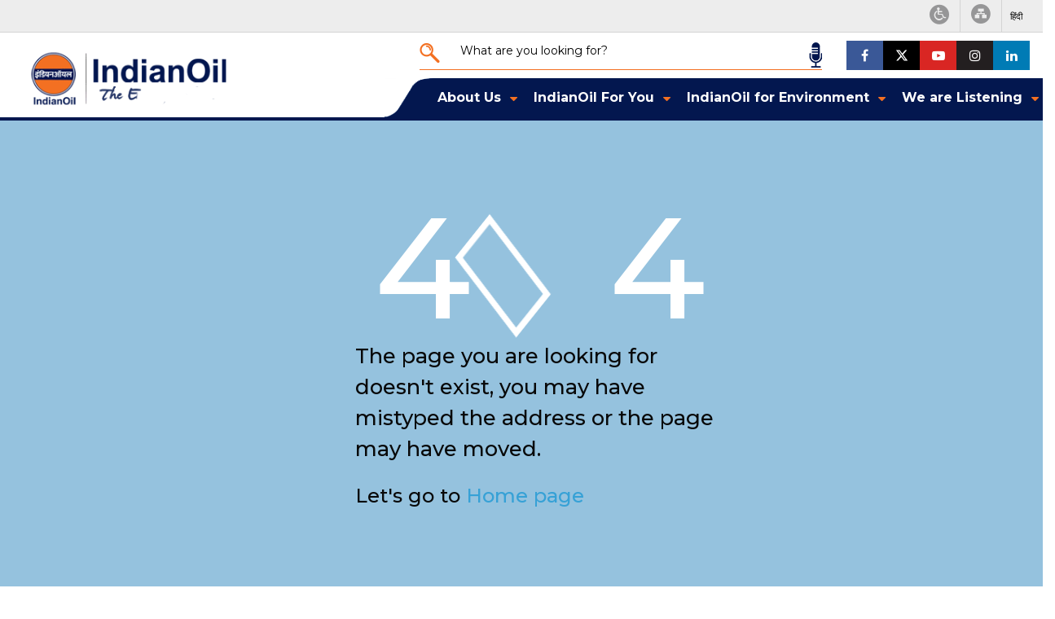

--- FILE ---
content_type: text/html; charset=utf-8
request_url: https://www.iocl.com/pages/NOTICEPress-Record-30-3-09.pdf
body_size: 21640
content:
<!DOCTYPE html>
<html lang="en">
<head>
    <meta charset="utf-8">
    <meta name="viewport" content="width=device-width, initial-scale=1, maximum-scale=1, user-scalable=0, shrink-to-fit=no">
    <link rel="shortcut icon" href="/assets/images/favicon.png">
    <link rel="stylesheet" href="/assets/css/bootstrap.min.css?v=aODUUoIodKMdz5cce9l3obCEVX11TEn29ddVmU6R-mI">
    <link rel="stylesheet" href="/assets/css/font-awesome.min.css?v=gg4WnOJIJAZtmXP9S2Vhqunc1tvvZDXakF1aHWSCmXw">
    <link rel="stylesheet" href="/assets/css/icon-moon.css?v=1ONLlN8YCZXan-CUSpx1kDRUy0u7FlCWwPjG77SiwbA">
    <link rel="stylesheet" href="https://cdnjs.cloudflare.com/ajax/libs/OwlCarousel2/2.3.4/assets/owl.carousel.min.css">
    <link rel="stylesheet" href="/assets/css/jas-carousel.css?v=xcaXXTIZbbcURtPGuFMlnW7Yh6Gq7kEHe0eM5MF0iHY">
    <link rel="stylesheet" href="/assets/css/animate.css?v=KBuLxdJ3-nF2_fI5-CiPVoTEdIWi6AmXYJD3T4fTohw">
    <link rel="stylesheet" href="/assets/css/lightgallery.min.css?v=86ie9X7Kiqe8HOo8cio1QPt200RRHYhoFZrWcv5kAZk">
    <link rel="stylesheet" href="/assets/css/custom.css?v=KfgbaLf9aXqYkvTuwcCBZPBX9nmasE47ab3Rd_KV5WE">
    <link rel="stylesheet" href="/assets/css/select2.min.css?v=Vdbw_PKZo6Rdx9kZhDOuBW4VKuEE8DYxgzZvJtB7Oas">
    
    

    <!-- Google Tag Manager -->
    <script>
        (function (w, d, s, l, i) {
            w[l] = w[l] || []; w[l].push({
                'gtm.start':
                    new Date().getTime(), event: 'gtm.js'
            }); var f = d.getElementsByTagName(s)[0],
                j = d.createElement(s), dl = l != 'dataLayer' ? '&l=' + l : ''; j.async = true; j.src =
                    'https://www.googletagmanager.com/gtm.js?id=' + i + dl; f.parentNode.insertBefore(j, f);
        })(window, document, 'script', 'dataLayer', 'GTM-W5L6K8X');</script>
    <!-- End Google Tag Manager -->
</head>
<body>
    <!-- Google Tag Manager (noscript) -->
    <noscript>
        <iframe src="https://www.googletagmanager.com/ns.html?id=GTM-W5L6K8X"
                height="0" width="0" style="display:none;visibility:hidden"></iframe>
    </noscript>
    <!-- End Google Tag Manager (noscript) -->
    <header class="site-header">
        <div class="top-bar">
            <div class="container-fluid">
                <div class="top-bar-right">
                    <ul class="clearfix">
                        <li class="icon link font-size">
                            <span class="icon-down-arrow-slider_seinior-citizen"></span>
                            <ul class="gigw">
                                <li><a href="javascript:void(0);" id="max" onclick="set_font_size('increase')">A+</a></li>
                                <li><a href="javascript:void(0);" id="normal" onclick="set_font_size('')">A</a></li>
                                <li><a href="javascript:void(0);" id="min" onclick="set_font_size('decrease')">A-</a></li>
                                <li><a href="javascript:void(0);" class="theme-item theme-1 dark">A</a></li>
                                <li><a href="javascript:void(0);" class="theme-item theme-2 light">A</a></li>
                            </ul>
                        </li>
                        <li class="icon link"><a href="/pages/sitemap"><span class="icon-down-arrow-slider_sitemap"></span></a></li>
                        <li class="dr-lang">
                            <a role="button" id="language" href="/Language?ReturnUrl=%2Fpages%2FNOTICEPress-Record-30-3-09.pdf&amp;handler=Return">
                                        <span>हिंदी</span>
                            </a>
                        </li>
                    </ul>
                </div>
            </div>
        </div>
        <div class="nav-section">
                    <div class="row">
                        <div class="col-lg-3">
                            <div class="logo">
                                <a href="/"><img src="/assets/images/logo.gif" alt="Indian Oil Logo"></a>
                                <div class="search-click"><i class="fa fa-search" aria-hidden="true"></i></div>
                                <div class="mobClick">
                                    <span></span>
                                    <span></span>
                                    <span></span>
                                </div>
                            </div>
                        </div>
                        <div class="col-lg-9">
                            <div class="header-right">
                                <div class="d-flex justify-content-between pr-3">
                                    <div class="search-wrap flex-grow-1">
                                        <div class="search-wrap-main">
                                            <div class="search-close"><i class="fa fa-times" aria-hidden="true"></i></div>
                                            <form method="get" id="search" action="/SearchResults">
                                                <span id="action"></span>
                                                <input type="text" id="output" name="output" autocomplete="off" placeholder="What are you looking for?">
                                                <div class="voice-search" onclick="runSpeechRecognition()" data-toggle="modal" data-target="#voiceSearch">
                                                    <img src="/assets/images/voice.png" alt="Voice Search">
                                                </div>
                                            </form>
                                        </div>
                                    </div>
                                    <ul class="social d-flex justify-content-around align-center">
                                        <li><a class="fb-bg" href="https://www.facebook.com/IndianOilCorpLimited" target="_blank"><i class="fa fa-facebook" aria-hidden="true"></i></a></li>
                                        <li><a class="tw-bg" href="https://www.twitter.com/indianOilcl" target="_blank"><i class="fa fa-twitter" aria-hidden="true"></i></a></li>
                                        <li><a class="yt-bg" href="https://www.youtube.com/channel/UC5ho18VZHwEFSahW0Q_o-6g/feed" target="_blank"><i class="fa fa-youtube-play" aria-hidden="true"></i></a></li>
                                        <li><a class="insta-bg" href="https://www.instagram.com/indianoilcorp" target="_blank"><i class="fa fa-instagram" aria-hidden="true"></i></a></li>
                                        <li><a class="in-bg" href="https://www.linkedin.com/company/indian-oil-corp-limited" target="_blank"><i class="fa fa-linkedin" aria-hidden="true"></i></a></li>
                                    </ul>
                                </div>
                                <div class="site-nav clearfix">
                                    <ul class="clearfix">
                        <li class="has-sub">
                                <a class="nav-link"> About Us <div class="nav-item-arrow"></div> </a>
                                <ul>
                                                <li class="nav-item dropdown">
                                                        <a class="nav-link" href="javascript:void(0);">
                                                            Who we are
                                                            <div class="nav-item-arrow"></div>
                                                        </a>
                                                    <ul>
                                                                <li class="nav-item dropdown">
                                                                        <a class="nav-link" href="/about-indianoil">About IndianOil</a>
                                                                </li>
                                                                <li class="nav-item dropdown">
                                                                        <a class="nav-link" href="/pages/AwardsandRecognitions">
                                                                            Awards and Recognitions
                                                                        </a>
                                                                </li>
                                                                <li class="nav-item dropdown">
                                                                        <a class="nav-link" href="/corporate-logo">Corporate Logo</a>
                                                                </li>
                                                    </ul>
                                                </li>
                                                <li class="nav-item dropdown">
                                                            <a class="nav-link" href="/our-vision-with-values">
                                                                Our Vision with Values
                                                            </a>
                                                </li>
                                                <li class="nav-item dropdown">
                                                        <a class="nav-link" href="/pages/our-leadership">
                                                            Our Leadership
                                                        </a>
                                                </li>
                                                <li class="nav-item dropdown">
                                                        <a class="nav-link" href="/pages/brand-mascot">
                                                            Our Mascot
                                                        </a>
                                                </li>
                                                <li class="nav-item dropdown">
                                                        <a class="nav-link" href="javascript:void(0);">
                                                            Our Business
                                                            <div class="nav-item-arrow"></div>
                                                        </a>
                                                    <ul>
                                                                <li class="nav-item dropdown">
                                                                        <a class="nav-link" href="/pages/our-business-overview">
                                                                            Overview
                                                                        </a>
                                                                </li>
                                                                <li class="nav-item dropdown">
                                                                        <a class="nav-link" href="javascript:void(0);">
                                                                            Refining
                                                                            <div class="nav-item-arrow"></div>
                                                                        </a>
                                                                    <ul>
                                                                            <li class="nav-item dropdown">
                                                                                    <a class="nav-link" href="/pages/refining-overview">
                                                                                        Overview
                                                                                    </a>
                                                                            </li>
                                                                            <li class="nav-item dropdown">
                                                                                    <a class="nav-link" href="/bongaigaon-refinery">
                                                                                        Bongaigaon Refinery
                                                                                    </a>
                                                                            </li>
                                                                            <li class="nav-item dropdown">
                                                                                    <a class="nav-link" href="/barauni-refinery">
                                                                                        Barauni Refinery
                                                                                    </a>
                                                                            </li>
                                                                            <li class="nav-item dropdown">
                                                                                    <a class="nav-link" href="/paradip-refinery">
                                                                                        Paradip Refinery
                                                                                    </a>
                                                                            </li>
                                                                            <li class="nav-item dropdown">
                                                                                    <a class="nav-link" href="/haldia-refinery">
                                                                                        Haldia Refinery
                                                                                    </a>
                                                                            </li>
                                                                            <li class="nav-item dropdown">
                                                                                    <a class="nav-link" href="/mathura-refinery">
                                                                                        Mathura Refinery
                                                                                    </a>
                                                                            </li>
                                                                            <li class="nav-item dropdown">
                                                                                    <a class="nav-link" href="/gujarat-refinery">
                                                                                        Gujarat Refinery
                                                                                    </a>
                                                                            </li>
                                                                            <li class="nav-item dropdown">
                                                                                    <a class="nav-link" href="/pages/panipat-refinery">
                                                                                        Panipat Refinery &amp; Petrochemical Complex
                                                                                    </a>
                                                                            </li>
                                                                            <li class="nav-item dropdown">
                                                                                    <a class="nav-link" href="/pages/guwahati-refinery">
                                                                                        Guwahati Refinery
                                                                                    </a>
                                                                            </li>
                                                                            <li class="nav-item dropdown">
                                                                                    <a class="nav-link" href="/pages/digboi-refinery">
                                                                                        Digboi Refinery
                                                                                    </a>
                                                                            </li>
                                                                    </ul>
                                                                </li>
                                                                <li class="nav-item dropdown">
                                                                        <a class="nav-link" href="javascript:void(0);">
                                                                            Pipelines
                                                                            <div class="nav-item-arrow"></div>
                                                                        </a>
                                                                    <ul>
                                                                            <li class="nav-item dropdown">
                                                                                    <a class="nav-link" href="/pages/CommonCarrierProductPipelines">
                                                                                        Common Carrier Pipelines
                                                                                    </a>
                                                                            </li>
                                                                            <li class="nav-item dropdown">
                                                                                    <a class="nav-link" href="/Pages/pipelines-overview">
                                                                                        Overview
                                                                                    </a>
                                                                            </li>
                                                                            <li class="nav-item dropdown">
                                                                                    <a class="nav-link" href="/projects-under-implementation">
                                                                                        Projects under Implementation
                                                                                    </a>
                                                                            </li>
                                                                            <li class="nav-item dropdown">
                                                                                    <a class="nav-link" href="/crude-oil-pipelines">
                                                                                        Crude Oil Pipelines
                                                                                    </a>
                                                                            </li>
                                                                            <li class="nav-item dropdown">
                                                                                    <a class="nav-link" href="/petroleum-product-pipelines">
                                                                                        Petroleum Product Pipelines
                                                                                    </a>
                                                                            </li>
                                                                            <li class="nav-item dropdown">
                                                                                    <a class="nav-link" href="/gas-pipelines">
                                                                                        Gas Pipelines
                                                                                    </a>
                                                                            </li>
                                                                            <li class="nav-item dropdown">
                                                                                    <a class="nav-link" href="/pipeline-safety">
                                                                                        Pipeline Safety
                                                                                    </a>
                                                                            </li>
                                                                            <li class="nav-item dropdown">
                                                                                    <a class="nav-link" href="https://crossing.indianoilpipelines.in/Crossing/Account/Login?returnUrl=%2FCrossing">
                                                                                        Pipeline Crossing Permission Portal
                                                                                    </a>
                                                                            </li>
                                                                    </ul>
                                                                </li>
                                                                <li class="nav-item dropdown">
                                                                        <a class="nav-link" href="/pages/r-and-d-centre">
                                                                            Research &amp; Development
                                                                        </a>
                                                                </li>
                                                                <li class="nav-item dropdown">
                                                                        <a class="nav-link" href="/marketing">Marketing</a>
                                                                </li>
                                                                <li class="nav-item dropdown">
                                                                        <a class="nav-link" href="/pages/Petrochemicals-Overview">
                                                                            Petrochemicals
                                                                        </a>
                                                                </li>
                                                                <li class="nav-item dropdown">
                                                                        <a class="nav-link" href="javascript:void(0);">
                                                                            Natural Gas
                                                                            <div class="nav-item-arrow"></div>
                                                                        </a>
                                                                    <ul>
                                                                            <li class="nav-item dropdown">
                                                                                    <a class="nav-link" href="/pages/natural-gas-overview">
                                                                                        Overview
                                                                                    </a>
                                                                            </li>
                                                                            <li class="nav-item dropdown">
                                                                                    <a class="nav-link" href="/natural-gas-properties">
                                                                                        Natural Gas Properties
                                                                                    </a>
                                                                            </li>
                                                                            <li class="nav-item dropdown">
                                                                                    <a class="nav-link" href="/download/NaturalGas_Brochure.pdf">
                                                                                        Natural Gas Brochure
                                                                                    </a>
                                                                            </li>
                                                                    </ul>
                                                                </li>
                                                                <li class="nav-item dropdown">
                                                                        <a class="nav-link" href="https://iocl.com/pages/cgd">
                                                                            City Gas Distribution(CGD)
                                                                        </a>
                                                                </li>
                                                                <li class="nav-item dropdown">
                                                                        <a class="nav-link" href="/pages/exploration-and-production">
                                                                            E&amp;P
                                                                        </a>
                                                                </li>
                                                                <li class="nav-item dropdown">
                                                                        <a class="nav-link" href="/explosives">Explosives</a>
                                                                </li>
                                                                <li class="nav-item dropdown">
                                                                        <a class="nav-link" href="/cryogenics">Cryogenics</a>
                                                                </li>
                                                    </ul>
                                                </li>
                                                <li class="nav-item dropdown">
                                                            <a class="nav-link" href="/our-locations">
                                                                Our Locations
                                                            </a>
                                                </li>
                                                <li class="nav-item dropdown">
                                                        <a class="nav-link" href="javascript:void(0);">
                                                            Our Group Companies &amp; JVs
                                                            <div class="nav-item-arrow"></div>
                                                        </a>
                                                    <ul>
                                                                <li class="nav-item dropdown">
                                                                        <a class="nav-link" href="/pages/group-companies-overview">
                                                                            Overview
                                                                        </a>
                                                                </li>
                                                                <li class="nav-item dropdown">
                                                                        <a class="nav-link" href="/lanka-ioc-plc">Lanka IOC PLC</a>
                                                                </li>
                                                                <li class="nav-item dropdown">
                                                                        <a class="nav-link" href="/indianoil-mauritius-ltd">IndianOil Mauritius Ltd</a>
                                                                </li>
                                                                <li class="nav-item dropdown">
                                                                        <a class="nav-link" href="/ioc-middle-east-fze">IOC Middle East FZE</a>
                                                                </li>
                                                                <li class="nav-item dropdown">
                                                                        <a class="nav-link" href="/chennai-petroleum-corporation-limited">Chennai Petroleum Corporation Limited</a>
                                                                </li>
                                                                <li class="nav-item dropdown">
                                                                        <a class="nav-link" href="/pages/IGCMIL">
                                                                            IOC Global Capital Management IFSC Ltd
                                                                        </a>
                                                                </li>
                                                    </ul>
                                                </li>
                                                <li class="nav-item dropdown">
                                                            <a class="nav-link" href="/our-upcoming-projects">
                                                                Our Upcoming Projects
                                                            </a>
                                                </li>
                                                <li class="nav-item dropdown">
                                                        <a class="nav-link" href="javascript:void(0);">
                                                            Financial Performance
                                                            <div class="nav-item-arrow"></div>
                                                        </a>
                                                    <ul>
                                                                <li class="nav-item dropdown">
                                                                        <a class="nav-link" href="/pages/FinancialResults">
                                                                            Overview
                                                                        </a>
                                                                </li>
                                                    </ul>
                                                </li>
                                                <li class="nav-item dropdown">
                                                        <a class="nav-link" href="javascript:void(0);">
                                                            Annual Reports
                                                            <div class="nav-item-arrow"></div>
                                                        </a>
                                                    <ul>
                                                                <li class="nav-item dropdown">
                                                                        <a class="nav-link" href="/uploads/AnnualReport2024-25/index.html">
                                                                            Integrated Annual Report 2024-25
                                                                        </a>
                                                                </li>
                                                                <li class="nav-item dropdown">
                                                                        <a class="nav-link" href="/pages/AnnualReports">
                                                                            All Annual Reports
                                                                        </a>
                                                                </li>
                                                    </ul>
                                                </li>
                                                <li class="nav-item dropdown">
                                                        <a class="nav-link" href="javascript:void(0);">
                                                            Vigilance
                                                            <div class="nav-item-arrow"></div>
                                                        </a>
                                                    <ul>
                                                                <li class="nav-item dropdown">
                                                                        <a class="nav-link" href="/pages/Vigilance">
                                                                            Chief Vigilance Officer
                                                                        </a>
                                                                </li>
                                                                <li class="nav-item dropdown">
                                                                        <a class="nav-link" href="/pages/MandateOfVigilanceDepartment">
                                                                            Mandate Of Vigilance Department
                                                                        </a>
                                                                </li>
                                                                <li class="nav-item dropdown">
                                                                        <a class="nav-link" href="/pages/VigilanceSetupinIndianOil">
                                                                            Vigilance Setup in IndianOil
                                                                        </a>
                                                                </li>
                                                                <li class="nav-item dropdown">
                                                                        <a class="nav-link" href="/pages/ContactVigilance">
                                                                            Contact Vigilance
                                                                        </a>
                                                                </li>
                                                    </ul>
                                                </li>
                                                <li class="nav-item dropdown">
                                                        <a class="nav-link" href="javascript:void(0);">
                                                            Events
                                                            <div class="nav-item-arrow"></div>
                                                        </a>
                                                    <ul>
                                                                <li class="nav-item dropdown">
                                                                        <a class="nav-link" href="/pages/iew">
                                                                            India Energy Week 2025
                                                                        </a>
                                                                </li>
                                                    </ul>
                                                </li>
                                </ul>
                        </li>
                        <li class="has-sub">
                                <a class="nav-link"> IndianOil For You <div class="nav-item-arrow"></div> </a>
                                <ul>
                                                <li class="nav-item dropdown">
                                                        <a class="nav-link" href="javascript:void(0);">
                                                            IndianOil for Motorists
                                                            <div class="nav-item-arrow"></div>
                                                        </a>
                                                    <ul>
                                                                <li class="nav-item dropdown">
                                                                        <a class="nav-link" href="/pages/XP95">
                                                                            XP95
                                                                        </a>
                                                                </li>
                                                                <li class="nav-item dropdown">
                                                                        <a class="nav-link" href="/pages/XtraGreen">
                                                                            XtraGreen
                                                                        </a>
                                                                </li>
                                                                <li class="nav-item dropdown">
                                                                        <a class="nav-link" href="https://iocl.com/pages/cng">
                                                                            Compressed Natural Gas(CNG)
                                                                        </a>
                                                                </li>
                                                                <li class="nav-item dropdown">
                                                                        <a class="nav-link" href="/petrol-gasoline">Petrol Gasoline</a>
                                                                </li>
                                                                <li class="nav-item dropdown">
                                                                        <a class="nav-link" href="/high-speed-diesel">High Speed Diesel</a>
                                                                </li>
                                                                <li class="nav-item dropdown">
                                                                        <a class="nav-link" href="/xp100">XP100</a>
                                                                </li>
                                                                <li class="nav-item dropdown">
                                                                        <a class="nav-link" href="https://swagat.iocxtrapower.com/">
                                                                            Swagat Retail Outlets
                                                                        </a>
                                                                </li>
                                                                <li class="nav-item dropdown">
                                                                        <a class="nav-link" href="javascript:void(0);">
                                                                            SERVO Lubes  Greases
                                                                            <div class="nav-item-arrow"></div>
                                                                        </a>
                                                                    <ul>
                                                                            <li class="nav-item dropdown">
                                                                                    <a class="nav-link" href="/pages/servo-lubes-and-greases-overview">
                                                                                        Overview
                                                                                    </a>
                                                                            </li>
                                                                            <li class="nav-item dropdown">
                                                                                    <a class="nav-link" href="/automotive-greases">
                                                                                        Automotive Greases
                                                                                    </a>
                                                                            </li>
                                                                            <li class="nav-item dropdown">
                                                                                    <a class="nav-link" href="/automotive-lubricating-oils">
                                                                                        Automotive Lubricating Oils
                                                                                    </a>
                                                                            </li>
                                                                            <li class="nav-item dropdown">
                                                                                    <a class="nav-link" href="/automotive-speciality-oils">
                                                                                        Automotive Speciality Oils
                                                                                    </a>
                                                                            </li>
                                                                            <li class="nav-item dropdown">
                                                                                    <a class="nav-link" href="https://cx.indianoil.in/EPICIOCL/faces/GrievanceMainPage.jspx">
                                                                                        Feedback &amp; Suggestion
                                                                                    </a>
                                                                            </li>
                                                                            <li class="nav-item dropdown">
                                                                                    <a class="nav-link" href="/pages/LubesGreasesFAQ">
                                                                                        Frequently Asked Questions
                                                                                    </a>
                                                                            </li>
                                                                    </ul>
                                                                </li>
                                                                <li class="nav-item dropdown">
                                                                        <a class="nav-link" href="/autogas-overview">
                                                                            AutoGas
                                                                        </a>
                                                                </li>
                                                                <li class="nav-item dropdown">
                                                                        <a class="nav-link" href="https://sdms.indianoil.in/PumpLocator/">
                                                                            Fuel Station Locator
                                                                        </a>
                                                                </li>
                                                                <li class="nav-item dropdown">
                                                                        <a class="nav-link" href="/loyalty-programmes">Loyalty Programmes</a>
                                                                </li>
                                                                <li class="nav-item dropdown">
                                                                        <a class="nav-link" href="/pages/XTRAPOWERFleetCard">
                                                                            XTRAPOWER-Fleet Card
                                                                        </a>
                                                                </li>
                                                    </ul>
                                                </li>
                                                <li class="nav-item dropdown">
                                                        <a class="nav-link" href="javascript:void(0);">
                                                            IndianOil for Households
                                                            <div class="nav-item-arrow"></div>
                                                        </a>
                                                    <ul>
                                                                <li class="nav-item dropdown">
                                                                        <a class="nav-link" href="https://iocl.com/pages/PNGDomestic">
                                                                            PNG Domestic
                                                                        </a>
                                                                </li>
                                                                <li class="nav-item dropdown">
                                                                        <a class="nav-link" href="javascript:void(0);">
                                                                            Indane Cooking Gas
                                                                            <div class="nav-item-arrow"></div>
                                                                        </a>
                                                                    <ul>
                                                                            <li class="nav-item dropdown">
                                                                                    <a class="nav-link" href="/indane-cooking-gas-overview">
                                                                                        Overview
                                                                                    </a>
                                                                            </li>
                                                                            <li class="nav-item dropdown">
                                                                                    <a class="nav-link" href="/pages/chhotu-gas-cylinder">
                                                                                        Chhotu 5 KG Free Trade LPG Cylinder
                                                                                    </a>
                                                                            </li>
                                                                            <li class="nav-item dropdown">
                                                                                    <a class="nav-link" href="/xtralite-cylinder">
                                                                                        Indane xtralite cylinder
                                                                                    </a>
                                                                            </li>
                                                                            <li class="nav-item dropdown">
                                                                                    <a class="nav-link" href="/pages/MunnaFTLcylinder">
                                                                                        Munna 2kg Cylinder
                                                                                    </a>
                                                                            </li>
                                                                    </ul>
                                                                </li>
                                                                <li class="nav-item dropdown">
                                                                        <a class="nav-link" href="/kerosene">Kerosene</a>
                                                                </li>
                                                                <li class="nav-item dropdown">
                                                                        <a class="nav-link" href="/pages/non-fuel-products">
                                                                            Non-Fuel products
                                                                        </a>
                                                                </li>
                                                                <li class="nav-item dropdown">
                                                                        <a class="nav-link" href="/lpg-services">LPG Services</a>
                                                                </li>
                                                    </ul>
                                                </li>
                                                <li class="nav-item dropdown">
                                                        <a class="nav-link" href="javascript:void(0);">
                                                            IndianOil for Businesses
                                                            <div class="nav-item-arrow"></div>
                                                        </a>
                                                    <ul>
                                                                <li class="nav-item dropdown">
                                                                        <a class="nav-link" href="https://iocl.com/pages/SolarCooker">
                                                                            Indoor Solar Cooking System
                                                                        </a>
                                                                </li>
                                                                <li class="nav-item dropdown">
                                                                        <a class="nav-link" href="javascript:void(0);">
                                                                            Indane LPG
                                                                            <div class="nav-item-arrow"></div>
                                                                        </a>
                                                                    <ul>
                                                                            <li class="nav-item dropdown">
                                                                                    <a class="nav-link" href="https://www.iocl.com/pages/Indane-LPG">
                                                                                        Overview 
                                                                                    </a>
                                                                            </li>
                                                                            <li class="nav-item dropdown">
                                                                                    <a class="nav-link" href="/indane-xtratej">
                                                                                        Indane XTRATEJ
                                                                                    </a>
                                                                            </li>
                                                                            <li class="nav-item dropdown">
                                                                                    <a class="nav-link" href="/indane-nanocut">
                                                                                        Indane NANOCUT
                                                                                    </a>
                                                                            </li>
                                                                            <li class="nav-item dropdown">
                                                                                    <a class="nav-link" href="/reticulated-lpg">
                                                                                        Reticulated LPG
                                                                                    </a>
                                                                            </li>
                                                                            <li class="nav-item dropdown">
                                                                                    <a class="nav-link" href="https://www.iocl.com/pages/chhotu-gas-cylinder">
                                                                                        Indane Chhotu
                                                                                    </a>
                                                                            </li>
                                                                    </ul>
                                                                </li>
                                                                <li class="nav-item dropdown">
                                                                        <a class="nav-link" href="https://iocl.com/pages/PNGCommercial">
                                                                            Piped Natural Gas - Industrial / Commercial (PNG - I &amp; C)
                                                                        </a>
                                                                </li>
                                                                <li class="nav-item dropdown">
                                                                        <a class="nav-link" href="javascript:void(0);">
                                                                            Bulk Industrial Fuels
                                                                            <div class="nav-item-arrow"></div>
                                                                        </a>
                                                                    <ul>
                                                                            <li class="nav-item dropdown">
                                                                                    <a class="nav-link" href="/pages/bulk-industrial-fuels-overview">
                                                                                        Overview
                                                                                    </a>
                                                                            </li>
                                                                            <li class="nav-item dropdown">
                                                                                    <a class="nav-link" href="/light-diesel-oil">
                                                                                        Light Diesel Oil
                                                                                    </a>
                                                                            </li>
                                                                            <li class="nav-item dropdown">
                                                                                    <a class="nav-link" href="/furnace-oil">
                                                                                        Furnace Oil
                                                                                    </a>
                                                                            </li>
                                                                    </ul>
                                                                </li>
                                                                <li class="nav-item dropdown">
                                                                        <a class="nav-link" href="/pages/fuel-at-call">
                                                                            Fuel@Call
                                                                        </a>
                                                                </li>
                                                                <li class="nav-item dropdown">
                                                                        <a class="nav-link" href="/aviation-fuel">Aviation Fuel</a>
                                                                </li>
                                                                <li class="nav-item dropdown">
                                                                        <a class="nav-link" href="/pages/AVGAS">
                                                                            AVGAS 100 LL
                                                                        </a>
                                                                </li>
                                                                <li class="nav-item dropdown">
                                                                        <a class="nav-link" href="/marine-oils">Marine Oils</a>
                                                                </li>
                                                                <li class="nav-item dropdown">
                                                                        <a class="nav-link" href="javascript:void(0);">
                                                                            Bitumen
                                                                            <div class="nav-item-arrow"></div>
                                                                        </a>
                                                                    <ul>
                                                                            <li class="nav-item dropdown">
                                                                                    <a class="nav-link" href="/pages/bitumen-overview">
                                                                                        Overview
                                                                                    </a>
                                                                            </li>
                                                                            <li class="nav-item dropdown">
                                                                                    <a class="nav-link" href="/specifications">
                                                                                        Specifications
                                                                                    </a>
                                                                            </li>
                                                                    </ul>
                                                                </li>
                                                                <li class="nav-item dropdown">
                                                                        <a class="nav-link" href="javascript:void(0);">
                                                                            SERVO Lubes &amp; Greases
                                                                            <div class="nav-item-arrow"></div>
                                                                        </a>
                                                                    <ul>
                                                                            <li class="nav-item dropdown">
                                                                                    <a class="nav-link" href="/pages/servo-lubes-and-greases-overview">
                                                                                        Overview
                                                                                    </a>
                                                                            </li>
                                                                            <li class="nav-item dropdown">
                                                                                    <a class="nav-link" href="/agricultural-spray-oils">
                                                                                        Agricultural Spray Oils
                                                                                    </a>
                                                                            </li>
                                                                            <li class="nav-item dropdown">
                                                                                    <a class="nav-link" href="/industrial-greases">
                                                                                        Industrial Greases
                                                                                    </a>
                                                                            </li>
                                                                            <li class="nav-item dropdown">
                                                                                    <a class="nav-link" href="/industrial-lubricating-oils">
                                                                                        Industrial Lubricating Oils
                                                                                    </a>
                                                                            </li>
                                                                            <li class="nav-item dropdown">
                                                                                    <a class="nav-link" href="/industrial-speciality-oils">
                                                                                        Industrial Speciality Oils
                                                                                    </a>
                                                                            </li>
                                                                            <li class="nav-item dropdown">
                                                                                    <a class="nav-link" href="/metal-working-oils">
                                                                                        Metal Working Oils
                                                                                    </a>
                                                                            </li>
                                                                            <li class="nav-item dropdown">
                                                                                    <a class="nav-link" href="/railroad-greases">
                                                                                        Railroad Greases
                                                                                    </a>
                                                                            </li>
                                                                            <li class="nav-item dropdown">
                                                                                    <a class="nav-link" href="/railroad-oils">
                                                                                        Railroad Oils
                                                                                    </a>
                                                                            </li>
                                                                    </ul>
                                                                </li>
                                                                <li class="nav-item dropdown">
                                                                        <a class="nav-link" href="/fuel-mgmt-consumer-pumps">Fuel Mgmt Consumer Pumps</a>
                                                                </li>
                                                                <li class="nav-item dropdown">
                                                                        <a class="nav-link" href="/non-fuel-alliances">Non Fuel Alliances</a>
                                                                </li>
                                                                <li class="nav-item dropdown">
                                                                        <a class="nav-link" href="/marketing-loyalty-programs">Marketing Loyalty Programs</a>
                                                                </li>
                                                                <li class="nav-item dropdown">
                                                                        <a class="nav-link" href="javascript:void(0);">
                                                                            Natural Gas
                                                                            <div class="nav-item-arrow"></div>
                                                                        </a>
                                                                    <ul>
                                                                            <li class="nav-item dropdown">
                                                                                    <a class="nav-link" href="/pages/Natural-Gas-Overview">
                                                                                        Overview
                                                                                    </a>
                                                                            </li>
                                                                            <li class="nav-item dropdown">
                                                                                    <a class="nav-link" href="/natural-gas-properties">
                                                                                        Natural Gas Properties
                                                                                    </a>
                                                                            </li>
                                                                            <li class="nav-item dropdown">
                                                                                    <a class="nav-link" href="https://iocl.com/pages/Application-for-New-CGD-Customer-connectivity">
                                                                                        Application for New CGD Customer connectivity
                                                                                    </a>
                                                                            </li>
                                                                    </ul>
                                                                </li>
                                                                <li class="nav-item dropdown">
                                                                        <a class="nav-link" href="javascript:void(0);">
                                                                            Petrochemicals
                                                                            <div class="nav-item-arrow"></div>
                                                                        </a>
                                                                    <ul>
                                                                            <li class="nav-item dropdown">
                                                                                    <a class="nav-link" href="/pages/petrochemicals-overview">
                                                                                        Overview
                                                                                    </a>
                                                                            </li>
                                                                            <li class="nav-item dropdown">
                                                                                    <a class="nav-link" href="/glycols">
                                                                                        Glycols
                                                                                    </a>
                                                                            </li>
                                                                            <li class="nav-item dropdown">
                                                                                    <a class="nav-link" href="/lab">
                                                                                        LAB
                                                                                    </a>
                                                                            </li>
                                                                            <li class="nav-item dropdown">
                                                                                    <a class="nav-link" href="/polymers">
                                                                                        Polymers
                                                                                    </a>
                                                                            </li>
                                                                            <li class="nav-item dropdown">
                                                                                    <a class="nav-link" href="/pta">
                                                                                        PTA
                                                                                    </a>
                                                                            </li>
                                                                            <li class="nav-item dropdown">
                                                                                    <a class="nav-link" href="/butadiene">
                                                                                        Butadiene
                                                                                    </a>
                                                                            </li>
                                                                            <li class="nav-item dropdown">
                                                                                    <a class="nav-link" href="https://iocl.com/pages/ButylAcrylate">
                                                                                        Butyl Acrylate
                                                                                    </a>
                                                                            </li>
                                                                    </ul>
                                                                </li>
                                                                <li class="nav-item dropdown">
                                                                        <a class="nav-link" href="javascript:void(0);">
                                                                            Special Products
                                                                            <div class="nav-item-arrow"></div>
                                                                        </a>
                                                                    <ul>
                                                                            <li class="nav-item dropdown">
                                                                                    <a class="nav-link" href="/pages/special-products-overview">
                                                                                        Overview
                                                                                    </a>
                                                                            </li>
                                                                            <li class="nav-item dropdown">
                                                                                    <a class="nav-link" href="/benzene">
                                                                                        Benzene
                                                                                    </a>
                                                                            </li>
                                                                            <li class="nav-item dropdown">
                                                                                    <a class="nav-link" href="/cbfs">
                                                                                        CBFS
                                                                                    </a>
                                                                            </li>
                                                                            <li class="nav-item dropdown">
                                                                                    <a class="nav-link" href="/food-grade-hexane">
                                                                                        Food Grade Hexane
                                                                                    </a>
                                                                            </li>
                                                                            <li class="nav-item dropdown">
                                                                                    <a class="nav-link" href="/jute-batching-oil">
                                                                                        Jute Batching Oil
                                                                                    </a>
                                                                            </li>
                                                                            <li class="nav-item dropdown">
                                                                                    <a class="nav-link" href="/paraffin-wax">
                                                                                        Paraffin Wax
                                                                                    </a>
                                                                            </li>
                                                                            <li class="nav-item dropdown">
                                                                                    <a class="nav-link" href="/propylene">
                                                                                        Propylene
                                                                                    </a>
                                                                            </li>
                                                                            <li class="nav-item dropdown">
                                                                                    <a class="nav-link" href="/raw-petroleum-coke">
                                                                                        Raw Petroleum Coke
                                                                                    </a>
                                                                            </li>
                                                                            <li class="nav-item dropdown">
                                                                                    <a class="nav-link" href="/sulphur">
                                                                                        Sulphur
                                                                                    </a>
                                                                            </li>
                                                                            <li class="nav-item dropdown">
                                                                                    <a class="nav-link" href="/rhinowax">
                                                                                        Rhinowax
                                                                                    </a>
                                                                            </li>
                                                                    </ul>
                                                                </li>
                                                                <li class="nav-item dropdown">
                                                                        <a class="nav-link" href="/cryogenics">Cryogenics</a>
                                                                </li>
                                                                <li class="nav-item dropdown">
                                                                        <a class="nav-link" href="/non-pds-superior-kerosene-oil">Non PDS Superior Kerosene Oil</a>
                                                                </li>
                                                                <li class="nav-item dropdown">
                                                                        <a class="nav-link" href="/explosives">Explosives</a>
                                                                </li>
                                                                <li class="nav-item dropdown">
                                                                        <a class="nav-link" href="javascript:void(0);">
                                                                            Consultancy
                                                                            <div class="nav-item-arrow"></div>
                                                                        </a>
                                                                    <ul>
                                                                            <li class="nav-item dropdown">
                                                                                    <a class="nav-link" href="/pages/consultancy-overview">
                                                                                        Overview
                                                                                    </a>
                                                                            </li>
                                                                            <li class="nav-item dropdown">
                                                                                    <a class="nav-link" href="/refining-consultancy">
                                                                                        Refining Consultancy
                                                                                    </a>
                                                                            </li>
                                                                            <li class="nav-item dropdown">
                                                                                    <a class="nav-link" href="/Pipeline">
                                                                                        Pipeline Consultancy
                                                                                    </a>
                                                                            </li>
                                                                    </ul>
                                                                </li>
                                                                <li class="nav-item dropdown">
                                                                        <a class="nav-link" href="/pages/licensing-of-technologies">
                                                                            Technologies for Licensing
                                                                        </a>
                                                                </li>
                                                    </ul>
                                                </li>
                                                <li class="nav-item dropdown">
                                                        <a class="nav-link" href="javascript:void(0);">
                                                            IndianOil for Society
                                                            <div class="nav-item-arrow"></div>
                                                        </a>
                                                    <ul>
                                                                <li class="nav-item dropdown">
                                                                        <a class="nav-link" href="/pages/csr-overview">
                                                                            IndianOil for Community (CSR)
                                                                        </a>
                                                                </li>
                                                                <li class="nav-item dropdown">
                                                                        <a class="nav-link" href="javascript:void(0);">
                                                                            IndianOil Academic Scholarships
                                                                            <div class="nav-item-arrow"></div>
                                                                        </a>
                                                                    <ul>
                                                                            <li class="nav-item dropdown">
                                                                                    <a class="nav-link" href="/global-compact-initiative">
                                                                                        Global Compact Initiative
                                                                                    </a>
                                                                            </li>
                                                                            <li class="nav-item dropdown">
                                                                                    <a class="nav-link" href="/scholarships-archive">
                                                                                        Scholarships Archive
                                                                                    </a>
                                                                            </li>
                                                                    </ul>
                                                                </li>
                                                                <li class="nav-item dropdown">
                                                                        <a class="nav-link" href="/pages/Sports-Scholarship">
                                                                            IndianOil Sports Scholarship
                                                                        </a>
                                                                </li>
                                                                <li class="nav-item dropdown">
                                                                        <a class="nav-link" href="/sustainability">Sustainability</a>
                                                                </li>
                                                                <li class="nav-item dropdown">
                                                                        <a class="nav-link" href="javascript:void(0);">
                                                                            The IndianOil Foundation
                                                                            <div class="nav-item-arrow"></div>
                                                                        </a>
                                                                    <ul>
                                                                            <li class="nav-item dropdown">
                                                                                    <a class="nav-link" href="/pages/indianoil-foundation-overview">
                                                                                        Overview
                                                                                    </a>
                                                                            </li>
                                                                            <li class="nav-item dropdown">
                                                                                    <a class="nav-link" href="/download/IOF-Arkakshetra_Eng.pdf">
                                                                                        Arka Kshetra
                                                                                    </a>
                                                                            </li>
                                                                    </ul>
                                                                </li>
                                                    </ul>
                                                </li>
                                                <li class="nav-item dropdown">
                                                        <a class="nav-link" href="javascript:void(0);">
                                                            IndianOil for Suppliers
                                                            <div class="nav-item-arrow"></div>
                                                        </a>
                                                    <ul>
                                                                <li class="nav-item dropdown">
                                                                        <a class="nav-link" href="https://iocl.com/uploads/holiday2023.pdf">
                                                                            Holiday Listing Guidelines
                                                                        </a>
                                                                </li>
                                                                <li class="nav-item dropdown">
                                                                        <a class="nav-link" href="/Contents/Upload/Future_Procurement_Plan25-26.pdf">
                                                                            Future Procurement Plan
                                                                        </a>
                                                                </li>
                                                                <li class="nav-item dropdown">
                                                                        <a class="nav-link" href="/download/IOCL_Future_Shipping_Requirement_2022-23.pdf">
                                                                            Future Shipping Requirements
                                                                        </a>
                                                                </li>
                                                                <li class="nav-item dropdown">
                                                                        <a class="nav-link" href="https://iochospitalempanelment.in/">
                                                                            Hospital Nomination
                                                                        </a>
                                                                </li>
                                                                <li class="nav-item dropdown">
                                                                        <a class="nav-link" href="/download/ConciliationRules.pdf">
                                                                            IndianOil Conciliation Rules, 2014
                                                                        </a>
                                                                </li>
                                                                <li class="nav-item dropdown">
                                                                        <a class="nav-link" href="/download/GSTIN-22082017.pdf">
                                                                            IndianOil GSTIN
                                                                        </a>
                                                                </li>
                                                                <li class="nav-item dropdown">
                                                                        <a class="nav-link" href="/integrity-pact">Integrity Pact</a>
                                                                </li>
                                                                <li class="nav-item dropdown">
                                                                        <a class="nav-link" href="/procurement-from-mses">Procurement from MSEs</a>
                                                                </li>
                                                                <li class="nav-item dropdown">
                                                                        <a class="nav-link" href="https://spandan.indianoil.co.in/BPSP/RoKskLinkPage_COIS.jsp?LOCATION_TYPE=LPG&amp;DOC=50">
                                                                            Reports on Purchase / Work Order
                                                                        </a>
                                                                </li>
                                                                <li class="nav-item dropdown">
                                                                        <a class="nav-link" href="/suppliers-notices">Suppliers Notices</a>
                                                                </li>
                                                                <li class="nav-item dropdown">
                                                                        <a class="nav-link" href="https://iocletenders.nic.in/nicgep/app">
                                                                            Tenders
                                                                        </a>
                                                                </li>
                                                                <li class="nav-item dropdown">
                                                                        <a class="nav-link" href="javascript:void(0);">
                                                                            Vendor Registration
                                                                            <div class="nav-item-arrow"></div>
                                                                        </a>
                                                                    <ul>
                                                                            <li class="nav-item dropdown">
                                                                                    <a class="nav-link" href="/pages/vendor-registration-overview">
                                                                                        Overview
                                                                                    </a>
                                                                            </li>
                                                                            <li class="nav-item dropdown">
                                                                                    <a class="nav-link" href="/import-export">
                                                                                        Import Export
                                                                                    </a>
                                                                            </li>
                                                                            <li class="nav-item dropdown">
                                                                                    <a class="nav-link" href="/ship-chartering">
                                                                                        Ship Chartering
                                                                                    </a>
                                                                            </li>
                                                                    </ul>
                                                                </li>
                                                                <li class="nav-item dropdown">
                                                                        <a class="nav-link" href="https://associates.indianoil.co.in/Vendor/">
                                                                            Vendor Payment Status
                                                                        </a>
                                                                </li>
                                                    </ul>
                                                </li>
                                                <li class="nav-item dropdown">
                                                        <a class="nav-link" href="javascript:void(0);">
                                                            IndianOil for Business Partners
                                                            <div class="nav-item-arrow"></div>
                                                        </a>
                                                    <ul>
                                                                <li class="nav-item dropdown">
                                                                        <a class="nav-link" href="javascript:void(0);">
                                                                            RO &amp; KSK Dealerships
                                                                            <div class="nav-item-arrow"></div>
                                                                        </a>
                                                                    <ul>
                                                                            <li class="nav-item dropdown">
                                                                                    <a class="nav-link" href="/pages/ro-ksk-dealerships-overview">
                                                                                        Overview
                                                                                    </a>
                                                                            </li>
                                                                            <li class="nav-item dropdown">
                                                                                    <a class="nav-link" href="/uploads/Empanelment_of_Govt_approved.pdf">
                                                                                        Notice
                                                                                    </a>
                                                                            </li>
                                                                            <li class="nav-item dropdown">
                                                                                    <a class="nav-link" href="/guidelines">
                                                                                        Guidelines
                                                                                    </a>
                                                                            </li>
                                                                            <li class="nav-item dropdown">
                                                                                    <a class="nav-link" href="/ads-for-ro-dealerships">
                                                                                        Ads For RO dealerships
                                                                                    </a>
                                                                            </li>
                                                                            <li class="nav-item dropdown">
                                                                                    <a class="nav-link" href="/reconstitution-guidelines">
                                                                                        Reconstitution Guidelines
                                                                                    </a>
                                                                            </li>
                                                                    </ul>
                                                                </li>
                                                                <li class="nav-item dropdown">
                                                                        <a class="nav-link" href="/door-to-door-delivery-of-diesel">Door to Door Delivery of Diesel</a>
                                                                </li>
                                                                <li class="nav-item dropdown">
                                                                        <a class="nav-link" href="javascript:void(0);">
                                                                            LPG Distributorships
                                                                            <div class="nav-item-arrow"></div>
                                                                        </a>
                                                                    <ul>
                                                                            <li class="nav-item dropdown">
                                                                                    <a class="nav-link" href="/pages/lpg-distributorships-overview">
                                                                                        Overview
                                                                                    </a>
                                                                            </li>
                                                                            <li class="nav-item dropdown">
                                                                                    <a class="nav-link" href="/pages/lpg-distributorships-guidelines">
                                                                                        Guidelines
                                                                                    </a>
                                                                            </li>
                                                                    </ul>
                                                                </li>
                                                                <li class="nav-item dropdown">
                                                                        <a class="nav-link" href="javascript:void(0);">
                                                                            COCO Divestment and Service Provider
                                                                            <div class="nav-item-arrow"></div>
                                                                        </a>
                                                                    <ul>
                                                                            <li class="nav-item dropdown">
                                                                                    <a class="nav-link" href="/coco-divestment-and-service-provider">
                                                                                        Overview
                                                                                    </a>
                                                                            </li>
                                                                            <li class="nav-item dropdown">
                                                                                    <a class="nav-link" href="/uploads/Brochure_on_selection_of_Service_Provider_for_COCO.pdf">
                                                                                        Guidelines for Selection of COCO Service Provider
                                                                                    </a>
                                                                            </li>
                                                                    </ul>
                                                                </li>
                                                                <li class="nav-item dropdown">
                                                                        <a class="nav-link" href="/polymer-dealers">Polymer Dealers</a>
                                                                </li>
                                                                <li class="nav-item dropdown">
                                                                        <a class="nav-link" href="https://oilgasbidding.eproc.in/">
                                                                            Gas Bidding Portal
                                                                        </a>
                                                                </li>
                                                                <li class="nav-item dropdown">
                                                                        <a class="nav-link" href="/marketing-discipline-guidelines">Marketing Discipline Guidelines</a>
                                                                </li>
                                                    </ul>
                                                </li>
                                                <li class="nav-item dropdown">
                                                        <a class="nav-link" href="javascript:void(0);">
                                                            IndianOil for Investors
                                                            <div class="nav-item-arrow"></div>
                                                        </a>
                                                    <ul>
                                                                <li class="nav-item dropdown">
                                                                        <a class="nav-link" href="javascript:void(0);">
                                                                            Disclosure for Investors &#x2013; Reg. 46 &amp; 62 of SEBI (LODR)
                                                                            <div class="nav-item-arrow"></div>
                                                                        </a>
                                                                    <ul>
                                                                            <li class="nav-item dropdown">
                                                                                    <a class="nav-link" href="/pages/AnnualReports">
                                                                                        Annual Report
                                                                                    </a>
                                                                            </li>
                                                                            <li class="nav-item dropdown">
                                                                                    <a class="nav-link" href="/annual-return">
                                                                                        Annual Return
                                                                                    </a>
                                                                            </li>
                                                                            <li class="nav-item dropdown">
                                                                                    <a class="nav-link" href="https://iocl.com/pages/Annual%20General%20Meeting">
                                                                                         Annual General Meeting
                                                                                    </a>
                                                                            </li>
                                                                            <li class="nav-item dropdown">
                                                                                    <a class="nav-link" href="/business-responsibility-report">
                                                                                        Business Responsibility Report
                                                                                    </a>
                                                                            </li>
                                                                            <li class="nav-item dropdown">
                                                                                    <a class="nav-link" href="/buyback-of-shares-by-indianoil">
                                                                                        Buyback of shares by IndianOil
                                                                                    </a>
                                                                            </li>
                                                                            <li class="nav-item dropdown">
                                                                                    <a class="nav-link" href="https://iocl.com/InvestorCenter/PDF/Board-Committees12092025.pdf">
                                                                                        Committees of the Board
                                                                                    </a>
                                                                            </li>
                                                                            <li class="nav-item dropdown">
                                                                                    <a class="nav-link" href="/pages/investor-centre">
                                                                                         Contact details for share related matters
                                                                                    </a>
                                                                            </li>
                                                                            <li class="nav-item dropdown">
                                                                                    <a class="nav-link" href="/corporate-governance">
                                                                                        Corporate Governance
                                                                                    </a>
                                                                            </li>
                                                                            <li class="nav-item dropdown">
                                                                                    <a class="nav-link" href="/dividend-information">
                                                                                        Dividend Information
                                                                                    </a>
                                                                            </li>
                                                                            <li class="nav-item dropdown">
                                                                                    <a class="nav-link" href="/pages/FinancialResults">
                                                                                        Financial Performance
                                                                                    </a>
                                                                            </li>
                                                                            <li class="nav-item dropdown">
                                                                                    <a class="nav-link" href="/download/IDFP2025.pdf">
                                                                                        Familiarisation program for Ind. Directors
                                                                                    </a>
                                                                            </li>
                                                                            <li class="nav-item dropdown">
                                                                                    <a class="nav-link" href="/download/IndianOil-Credit-Ratings-as-on-14Oct2025.pdf">
                                                                                         IndianOil&#x27;s Credit Rating
                                                                                    </a>
                                                                            </li>
                                                                            <li class="nav-item dropdown">
                                                                                    <a class="nav-link" href="/intimation-stock-exchange">
                                                                                        Intimation To Stock Exchange
                                                                                    </a>
                                                                            </li>
                                                                            <li class="nav-item dropdown">
                                                                                    <a class="nav-link" href="/pages/notices-overview">
                                                                                        Investors Notices
                                                                                    </a>
                                                                            </li>
                                                                            <li class="nav-item dropdown">
                                                                                    <a class="nav-link" href="https://iocl.com/pages/KYC-updation-for-physical-shareholders">
                                                                                        KYC updation for physical shareholders
                                                                                    </a>
                                                                            </li>
                                                                            <li class="nav-item dropdown">
                                                                                    <a class="nav-link" href="/pages/Memorandum-of-Understanding">
                                                                                        Memorandum of Understanding
                                                                                    </a>
                                                                            </li>
                                                                            <li class="nav-item dropdown">
                                                                                    <a class="nav-link" href="/uploads/IOCLMoAAoAWebsiteHosting.pdf">
                                                                                        Memorandum Of Association And Articles of Association
                                                                                    </a>
                                                                            </li>
                                                                            <li class="nav-item dropdown">
                                                                                    <a class="nav-link" href="https://iocl.com/pages/ModeltripartiteagreementbetweentheissuerexistingSTAandnewSTA">
                                                                                        Model tripartite agreement between the issuer, existing STA and new STA
                                                                                    </a>
                                                                            </li>
                                                                            <li class="nav-item dropdown">
                                                                                    <a class="nav-link" href="/policies">
                                                                                        Policies
                                                                                    </a>
                                                                            </li>
                                                                            <li class="nav-item dropdown">
                                                                                    <a class="nav-link" href="/postal-ballot">
                                                                                        Postal Ballot
                                                                                    </a>
                                                                            </li>
                                                                            <li class="nav-item dropdown">
                                                                                    <a class="nav-link" href="/pages/conference-call-with-analysts-investors">
                                                                                        Conference call with Analysts/ Investors
                                                                                    </a>
                                                                            </li>
                                                                            <li class="nav-item dropdown">
                                                                                    <a class="nav-link" href="/pages/Presentation-To-Analysts-Investors-Overview">
                                                                                        Presentations to Analysts
                                                                                    </a>
                                                                            </li>
                                                                            <li class="nav-item dropdown">
                                                                                    <a class="nav-link" href="/pages/SakshamNiveshak">
                                                                                        Saksham Niveshak
                                                                                    </a>
                                                                            </li>
                                                                            <li class="nav-item dropdown">
                                                                                    <a class="nav-link" href="/shareholding-pattern">
                                                                                        Shareholding Pattern
                                                                                    </a>
                                                                            </li>
                                                                            <li class="nav-item dropdown">
                                                                                    <a class="nav-link" href="/InvestorCenter/PDF/IndependentDirectors.pdf">
                                                                                        T&amp;C for appointment of ID
                                                                                    </a>
                                                                            </li>
                                                                            <li class="nav-item dropdown">
                                                                                    <a class="nav-link" href="/transfer-of-shares-to-iepf">
                                                                                        Transfer of shares to IEPF
                                                                                    </a>
                                                                            </li>
                                                                    </ul>
                                                                </li>
                                                    </ul>
                                                </li>
                                                <li class="nav-item dropdown">
                                                        <a class="nav-link" href="javascript:void(0);">
                                                            IndianOil Overseas
                                                            <div class="nav-item-arrow"></div>
                                                        </a>
                                                    <ul>
                                                                <li class="nav-item dropdown">
                                                                        <a class="nav-link" href="/lanka-ioc-plc">Lanka IOC PLC</a>
                                                                </li>
                                                                <li class="nav-item dropdown">
                                                                        <a class="nav-link" href="/indianoil-mauritius-ltd">
                                                                            IndianOil (Mauritius) Ltd.
                                                                        </a>
                                                                </li>
                                                                <li class="nav-item dropdown">
                                                                        <a class="nav-link" href="/ioc-middle-east-fze">IOC Middle East FZE</a>
                                                                </li>
                                                    </ul>
                                                </li>
                                                <li class="nav-item dropdown">
                                                        <a class="nav-link" href="javascript:void(0);">
                                                            IndianOil for Sports
                                                            <div class="nav-item-arrow"></div>
                                                        </a>
                                                    <ul>
                                                                <li class="nav-item dropdown">
                                                                        <a class="nav-link" href="/pages/Sportsoverview">
                                                                            Sports Overview
                                                                        </a>
                                                                </li>
                                                                <li class="nav-item dropdown">
                                                                        <a class="nav-link" href="/pages/SportsUpdates">
                                                                            Sports Updates
                                                                        </a>
                                                                </li>
                                                                <li class="nav-item dropdown">
                                                                        <a class="nav-link" href="/pages/IndianOilSportsStars">
                                                                            IndianOil Sports Stars
                                                                        </a>
                                                                </li>
                                                                <li class="nav-item dropdown">
                                                                        <a class="nav-link" href="/pages/SportsScholarships">
                                                                            Sports Scholarships
                                                                        </a>
                                                                </li>
                                                                <li class="nav-item dropdown">
                                                                        <a class="nav-link" href="/pages/SportsAwardsAccolades">
                                                                            Sports Awards &amp; Accolades
                                                                        </a>
                                                                </li>
                                                    </ul>
                                                </li>
                                                <li class="nav-item dropdown">
                                                        <a class="nav-link" href="javascript:void(0);">
                                                            IndianOil for Media
                                                            <div class="nav-item-arrow"></div>
                                                        </a>
                                                    <ul>
                                                                <li class="nav-item dropdown">
                                                                        <a class="nav-link" href="/news-releases">
                                                                            News Releases
                                                                        </a>
                                                                </li>
                                                                <li class="nav-item dropdown">
                                                                        <a class="nav-link" href="javascript:void(0);">
                                                                            Publications
                                                                            <div class="nav-item-arrow"></div>
                                                                        </a>
                                                                    <ul>
                                                                            <li class="nav-item dropdown">
                                                                                    <a class="nav-link" href="/pages/publications-overview">
                                                                                        Overview
                                                                                    </a>
                                                                            </li>
                                                                            <li class="nav-item dropdown">
                                                                                    <a class="nav-link" href="/prestige-publications-of-indianoil">
                                                                                        Prestige Publications of IndianOil
                                                                                    </a>
                                                                            </li>
                                                                            <li class="nav-item dropdown">
                                                                                    <a class="nav-link" href="https://hrvista.in/">
                                                                                        HR Vista
                                                                                    </a>
                                                                            </li>
                                                                    </ul>
                                                                </li>
                                                                <li class="nav-item dropdown">
                                                                        <a class="nav-link" href="/prices-of-petroleum-products">
                                                                            Prices of Petroleum Products
                                                                        </a>
                                                                </li>
                                                                <li class="nav-item dropdown">
                                                                        <a class="nav-link" href="/petrol-diesel-price">
                                                                            Prices of Petrol &amp; Diesel
                                                                        </a>
                                                                </li>
                                                    </ul>
                                                </li>
                                                <li class="nav-item dropdown">
                                                        <a class="nav-link" href="javascript:void(0);">
                                                            IndianOil for Careers
                                                            <div class="nav-item-arrow"></div>
                                                        </a>
                                                    <ul>
                                                                <li class="nav-item dropdown">
                                                                        <a class="nav-link" href="javascript:void(0);">
                                                                            Careers
                                                                            <div class="nav-item-arrow"></div>
                                                                        </a>
                                                                    <ul>
                                                                            <li class="nav-item dropdown">
                                                                                    <a class="nav-link" href="/pages/careers-overview">
                                                                                        Overview
                                                                                    </a>
                                                                            </li>
                                                                            <li class="nav-item dropdown">
                                                                                    <a class="nav-link" href="/indianoil-institute-of-petroleum-management--(iipm)">
                                                                                        IndianOil Institute of Petroleum Management  (IiPM)
                                                                                    </a>
                                                                            </li>
                                                                    </ul>
                                                                </li>
                                                                <li class="nav-item dropdown">
                                                                        <a class="nav-link" href="javascript:void(0);">
                                                                            Latest Job Opening
                                                                            <div class="nav-item-arrow"></div>
                                                                        </a>
                                                                    <ul>
                                                                            <li class="nav-item dropdown">
                                                                                    <a class="nav-link" href="/latest-job-opening">
                                                                                        Job Opening
                                                                                    </a>
                                                                            </li>
                                                                            <li class="nav-item dropdown">
                                                                                    <a class="nav-link" href="/job-postings-archive">
                                                                                        Job Postings Archive
                                                                                    </a>
                                                                            </li>
                                                                    </ul>
                                                                </li>
                                                                <li class="nav-item dropdown">
                                                                        <a class="nav-link" href="/apprenticeships">
                                                                            Apprenticeships
                                                                        </a>
                                                                </li>
                                                    </ul>
                                                </li>
                                </ul>
                        </li>
                        <li class="has-sub">
                                <a class="nav-link"> IndianOil for Environment <div class="nav-item-arrow"></div> </a>
                                <ul>
                                                <li class="nav-item dropdown">
                                                            <a class="nav-link" href="/sustainability">
                                                                Sustainability
                                                            </a>
                                                </li>
                                                <li class="nav-item dropdown">
                                                        <a class="nav-link" href="https://iocl.com/pages/NetZeroone">
                                                            IndianOil&#x27;s Net Zero Goal
                                                        </a>
                                                </li>
                                                <li class="nav-item dropdown">
                                                            <a class="nav-link" href="/environment-management">
                                                                Environment Management
                                                            </a>
                                                </li>
                                                <li class="nav-item dropdown">
                                                        <a class="nav-link" href="javascript:void(0);">
                                                            SATAT
                                                            <div class="nav-item-arrow"></div>
                                                        </a>
                                                    <ul>
                                                                <li class="nav-item dropdown">
                                                                        <a class="nav-link" href="/pages/satat-overview">
                                                                            Overview
                                                                        </a>
                                                                </li>
                                                                <li class="nav-item dropdown">
                                                                        <a class="nav-link" href="/learning-modules">Learning Modules</a>
                                                                </li>
                                                                <li class="nav-item dropdown">
                                                                        <a class="nav-link" href="/related-links-of-satat">Related Links of Satat</a>
                                                                </li>
                                                    </ul>
                                                </li>
                                                <li class="nav-item dropdown">
                                                        <a class="nav-link" href="/pages/h-s-and-e-policy">
                                                            H,S &amp; E Policy
                                                        </a>
                                                </li>
                                                <li class="nav-item dropdown">
                                                            <a class="nav-link" href="/occupational-health">
                                                                Occupational Health
                                                            </a>
                                                </li>
                                                <li class="nav-item dropdown">
                                                            <a class="nav-link" href="/safety">
                                                                Safety
                                                            </a>
                                                </li>
                                                <li class="nav-item dropdown">
                                                            <a class="nav-link" href="/green-fuel-alternatives">
                                                                Green Fuel Alternatives
                                                            </a>
                                                </li>
                                                <li class="nav-item dropdown">
                                                            <a class="nav-link" href="/environment">
                                                                Environment
                                                            </a>
                                                </li>
                                </ul>
                        </li>
                        <li class="has-sub">
                                <a class="nav-link"> We are Listening <div class="nav-item-arrow"></div> </a>
                                <ul>
                                                <li class="nav-item dropdown">
                                                            <a class="nav-link" href="/help">
                                                                Help
                                                            </a>
                                                </li>
                                                <li class="nav-item dropdown">
                                                        <a class="nav-link" href="https://cx.indianoil.in/EPICIOCL/faces/GrievanceMainPage.jspx">
                                                            PaHal-Related Queries
                                                        </a>
                                                </li>
                                                <li class="nav-item dropdown">
                                                        <a class="nav-link" href="https://cx.indianoil.in/EPICIOCL/faces/GrievanceMainPage.jspx">
                                                            Other LPG Queries
                                                        </a>
                                                </li>
                                                <li class="nav-item dropdown">
                                                        <a class="nav-link" href="https://cx.indianoil.in/EPICIOCL/faces/GrievanceMainPage.jspx">
                                                            Queries on Fuel Stations
                                                        </a>
                                                </li>
                                                <li class="nav-item dropdown">
                                                        <a class="nav-link" href="https://cx.indianoil.in/webcenter/portal/Customer/pages_landingpage?IOCL_Redirect=YES">
                                                            Vigilance Complaint
                                                        </a>
                                                </li>
                                                <li class="nav-item dropdown">
                                                        <a class="nav-link" href="javascript:void(0);">
                                                            Right to Information
                                                            <div class="nav-item-arrow"></div>
                                                        </a>
                                                    <ul>
                                                                <li class="nav-item dropdown">
                                                                        <a class="nav-link" href="/rti-manual">RTI Manual</a>
                                                                </li>
                                                                <li class="nav-item dropdown">
                                                                        <a class="nav-link" href="/cpio">
                                                                            CPIO/APIO Details
                                                                        </a>
                                                                </li>
                                                                <li class="nav-item dropdown">
                                                                        <a class="nav-link" href="/rti-ready-reckoner">RTI Ready Reckoner</a>
                                                                </li>
                                                                <li class="nav-item dropdown">
                                                                        <a class="nav-link" href="/rti-audit-report">RTI Audit Report</a>
                                                                </li>
                                                                <li class="nav-item dropdown">
                                                                        <a class="nav-link" href="/nodal-officer">Nodal Officer</a>
                                                                </li>
                                                                <li class="nav-item dropdown">
                                                                        <a class="nav-link" href="/committee-for-faq">Committee for FAQ</a>
                                                                </li>
                                                                <li class="nav-item dropdown">
                                                                        <a class="nav-link" href="/uploads/EOP16072025.pdf">
                                                                            Equal Opportunity Policy 
                                                                        </a>
                                                                </li>
                                                                <li class="nav-item dropdown">
                                                                        <a class="nav-link" href="/uploads/Promotion_and_Transfer_2025.pdf">
                                                                            Transfer and Promotion
                                                                        </a>
                                                                </li>
                                                                <li class="nav-item dropdown">
                                                                        <a class="nav-link" href="/uploads/Format_Parliament_Q_and_R2025.pdf">
                                                                            Parliament Questions and Replies
                                                                        </a>
                                                                </li>
                                                    </ul>
                                                </li>
                                                <li class="nav-item dropdown">
                                                            <a class="nav-link" href="/citizen-charter">
                                                                Citizen Charter
                                                            </a>
                                                </li>
                                                <li class="nav-item dropdown">
                                                            <a class="nav-link" href="/statutory-notices">
                                                                Statutory Notices
                                                            </a>
                                                </li>
                                                <li class="nav-item dropdown">
                                                            <a class="nav-link" href="/contact-us">
                                                                Contact Us
                                                            </a>
                                                </li>
                                </ul>
                        </li>
</ul>
                                </div>
                            </div>
                        </div>
                    </div>
        </div>
    </header>
    <script src="https://kit.fontawesome.com/4b9ba14b0f.js" crossorigin="anonymous"></script>
<style>
    .mainbox { background-color: #95c2de; margin: auto; height: 600px; width: 600px; position: relative; }
    .err { color: #ffffff; font-family: 'Nunito Sans', sans-serif; font-size: 11rem; position: absolute; left: 20%; top: 8%; }
    .far { position: absolute; font-size: 8.5rem; left: 42%; top: 15%; color: #ffffff; }
    .err2 { color: #ffffff; font-family: 'Nunito Sans', sans-serif; font-size: 11rem; position: absolute; left: 68%; top: 8%; }
    .msg { /*   text-align: center;*/ text-align: left; font-family: 'Nunito Sans', sans-serif; font-size: 1.6rem; position: absolute; left: 16%; top: 45%; width: 75%; }
    a { text-decoration: none; /* color: white;*/ }
        a:hover { text-decoration: underline; }
</style>
    <div style=" background-color: #95c2de;">
        <div class="mainbox">
            <div class="err">4</div>
            <i class="far fa-question-circle fa-spin"></i>
            <div class="err2">4</div>
            <div class="msg">The page you are looking for doesn&#x27;t exist, you may have mistyped the address or the page may have moved.<p>Let's go to <a href="/">Home page</a></p></div>
        </div>
    </div>

    <footer class="site-footer">
                <div class="row">
                    <div class="footer-left col-lg-4">
                        <p><span><a href="javascript:void(0);" data-toggle="modal" data-target="#CopyrightPolicyContent">Copyright</a> © Indian Oil Corporation Ltd</span> <br /> <span> <a href="/pages/sitemap">Site Map</a>  |  <a href="javascript:void(0);" data-toggle="modal" data-target="#termsContent">Terms of Use</a>  |  <a href="javascript:void(0);" data-toggle="modal" data-target="#privacyContent">Data Privacy Policy</a> |  <a href="javascript:void(0);" data-toggle="modal" data-target="#HyperlinkContent">Hyperlinking Policy</a></span></p>
                    </div>
                    <div class="col-lg-3">
                        <div class="footer-right">
                            <p class="text-center">
                                <span>Toll FREE Number: 1800-2333-555</span><br />
                                <span>Commercial LPG Helpline No. 1860-5991-111</span><br />
                                    <span>Last updated on  27/01/2026 10:22 PM</span>
                            </p>
                        </div>
                    </div>
                    <div class="col-lg-2">
                        <div class="footer-right">
                            <p class="text-center">
                                <span>LPG Emergency Helpline: 1906</span><br />
                                <span><a href="https://www.planetecomsolutions.com/" target="_blank">Powered By PECS</a></span>
                            </p>
                        </div>
                    </div>
                    <div class="col-lg-3">
                        <div class="footer-right">
                            <p class="text-right">
                                <span><a href="https://spandan.indianoil.co.in/SBA/" target="_blank"><img src="/assets/images/swachh-bharatW.png" alt="swachh bharat" /></a></span> <span><a href="https://www.india.gov.in/" target="_blank"><img src="/assets/images/india_gov_in.png" /></a></span><span><a href="https://www.ncwwomenhelpline.in/" target="_blank"><img src="/assets/images/logo-NCW.png" style="width: 100px;" /></a></span>
                            </p>
                        </div>
                    </div>
                </div>
    </footer>
    <!-- Modal voiceSearch -->
    <!--<div class="modal fade" id="voiceSearch" tabindex="-1" role="dialog" aria-labelledby="voiceSearch" aria-hidden="true">
        <div class="modal-dialog" role="document">
            <div class="modal-content">
                <div class="modal-header">
                    <h5 class="modal-title" id="exampleModalLongTitle">Voice search</h5>
                    <button type="button" class="close" data-dismiss="modal" aria-label="Close">
                        <span aria-hidden="true">&times;</span>
                    </button>
                </div>
                <div class="modal-body">
                    <p>Click on the below button and speak something...</p>
                    <p><button type="button" onclick="runSpeechRecognition()">Speech to Text</button> &nbsp; <span id="action"></span></p>-->
    <!--<input id="output" class="hide" /><br /><br />
                    <label id="lbl1" class="hide"></label>
                </div>
            </div>
        </div>
    </div>-->
    <!-- Modal HyperlinkContent -->
    <div class="modal fade" id="HyperlinkContent" tabindex="-1" role="dialog" aria-labelledby="HyperlinkContent" aria-hidden="true">
        <div class="modal-dialog" role="document">
            <div class="modal-content">
                <div class="modal-header">
                    <h5 class="modal-title" id="exampleModalLongTitle">Hyperlinking Policy</h5>
                    <button type="button" class="close" data-dismiss="modal" aria-label="Close">
                        <span aria-hidden="true">&times;</span>
                    </button>
                </div>
                <div class="modal-body">
                    <h3>Links to external websites/portals</h3>
                    <p>At many places in this website, you shall find links to other websites/portals. The links have been placed for your convenience. IndianOil is not responsible for the contents and reliability of the linked websites and does not necessarily endorse the views expressed in them. Mere presence of the link or its listing on this website should not be assumed as endorsement of any kind. We cannot guarantee that these links will work all the time and we have no control over the availability of linked pages.</p>
                    <p>When you select a link to an external website, you shall be leaving IndianOil's website and shall be subject to the privacy and security policies of the owners/sponsors of the outside website(s).</p>
                    <p>IndianOil cannot authorise the use of copyrighted material contained in the linked website(s). Users are advised to request for such authorisation from the owners of the linked website(s).</p>
                    <h3>Links to IndianOil Website from other websites</h3>
                    <p>Prior permission is required before hyperlinks are directed from any website/portal to this site. Permission for the same, stating the nature of the content on the pages from where the link has to be given and the exact language of the Hyperlink, should be obtained by sending a request to our Corporate Office. Please visit the Contact Us page of our website for more information.</p>
                    <p>Also, we do not permit our pages to be loaded into frames on your site. The pages belonging to this site must load into a newly opened browser window of the user.</p>
                </div>
            </div>
        </div>
    </div>
    <!-- Modal HyperlinkContentH -->
    <div class="modal fade" id="HyperlinkContentH" tabindex="-1" role="dialog" aria-labelledby="HyperlinkContentH" aria-hidden="true">
        <div class="modal-dialog" role="document">
            <div class="modal-content">
                <div class="modal-header">
                    <h5 class="modal-title" id="exampleModalLongTitle">Hyperlinking Policy</h5>
                    <button type="button" class="close" data-dismiss="modal" aria-label="Close">
                        <span aria-hidden="true">&times;</span>
                    </button>
                </div>
                <div class="modal-body">
                    <h3>Links to external websites/portals</h3>
                    <p>At many places in this website, you shall find links to other websites/portals. The links have been placed for your convenience. IndianOil is not responsible for the contents and reliability of the linked websites and does not necessarily endorse the views expressed in them. Mere presence of the link or its listing on this website should not be assumed as endorsement of any kind. We cannot guarantee that these links will work all the time and we have no control over the availability of linked pages.</p>
                    <p>When you select a link to an external website, you shall be leaving IndianOil's website and shall be subject to the privacy and security policies of the owners/sponsors of the outside website(s).</p>
                    <p>IndianOil cannot authorise the use of copyrighted material contained in the linked website(s). Users are advised to request for such authorisation from the owners of the linked website(s).</p>
                    <h3>Links to IndianOil Website from other websites</h3>
                    <p>Prior permission is required before hyperlinks are directed from any website/portal to this site. Permission for the same, stating the nature of the content on the pages from where the link has to be given and the exact language of the Hyperlink, should be obtained by sending a request to our Corporate Office. Please visit the Contact Us page of our website for more information.</p>
                    <p>Also, we do not permit our pages to be loaded into frames on your site. The pages belonging to this site must load into a newly opened browser window of the user.</p>
                </div>
            </div>
        </div>
    </div>
    <!-- Modal termsContent -->
    <div class="modal fade" id="termsContent" tabindex="-1" role="dialog" aria-labelledby="termsContent" aria-hidden="true">
        <div class="modal-dialog" role="document">
            <div class="modal-content">
                <div class="modal-header">
                    <h5 class="modal-title" id="exampleModalLongTitle">Terms of Use</h5>
                    <button type="button" class="close" data-dismiss="modal" aria-label="Close">
                        <span aria-hidden="true">&times;</span>
                    </button>
                </div>
                <div class="modal-body">
                    <p>The following terms and conditions will be deemed to have been accepted by the User on usage of the website www.iocl.com. You are requested to read them carefully before you use the services of this site.</p>
                    <ol class="desimal">
                        <li><p>The term User shall refer to the user who is browsing the site. The term IndianOil shall refer to Indian Oil Corporation Limited. The term Site refers to www.iocl.com owned and monitored by IndianOil.</p></li>
                        <li><p>By using the Site, you agree to follow and be bound by the following terms and conditions concerning your use of the Site. IndianOil may revise the Terms of Use at any time without notice to you. Areas of the Site may have different terms of use posted. If there is a conflict between the Terms of Use and terms of use posted for a specific area of the Site, the latter shall have precedence with respect to your use of that area of the Site.</p></li>
                        <li><p>IndianOil may terminate User's access at any time for any reason. The provisions regarding to disclaimer of warranty, accuracy of information, and indemnification shall survive such termination. IndianOil may monitor access to the Site.</p></li>
                        <li><p>All content present on this site is the exclusive property of IndianOil. The software, text, images, graphics, video and audio used on this site belong to IndianOil. No material from this site may be copied, modified, reproduced, republished, uploaded, transmitted, posted or distributed in any form without prior written permission from IndianOil. All rights not expressly granted herein are reserved. Unauthorized use of the materials appearing on this site may violate copyright, trademark and other applicable laws, and could result in criminal or civil penalties. IndianOil is a registered trademark of Indian Oil Corporation Ltd. This trademark may not be used in any manner without prior written consent from IndianOil.</p></li>
                        <li><p>IndianOil does not make any warranties, express or implied, including, without limitation, those of merchantability and fitness for a particular purpose, with respect to any information, data, statements or products made available on the Site.</p></li>
                        <li><p>The Site, and all content, materials, information, software, products and services provided on the Site, are provided on an "as is" and "as available" basis. IndianOil expressly disclaims all warranties of any kind, whether express or implied, including, but not limited to, the implied warranties of merchantability, fitness for a particular purpose and non-infringement.</p></li>
                        <li><p>IndianOil shall have no responsibility for any damage to User's computer system or loss of data that results from the download of any content, materials, information from the Site.</p></li>
                        <li><p>IndianOil may change or discontinue any aspect of its website at any time, including, its content or features. IndianOil reserves the right to change the terms and conditions applicable to use of the Site. Such changes shall be effective immediately upon notice, which shall be placed on the Site.</p></li>
                        <li><p>In no event will IndianOil be liable for damages of any kind, including without limitation, direct, incidental or consequential damages (including, but not limited to, damages for lost profits, business interruption and loss of programs or information) arising out of the use of or inability to use IndianOil's website, or any information provided on the website, or in the Products any claim attributable to errors, omissions or other inaccuracies in the Product or interpretations thereof. Some jurisdictions do not allow the limitation or exclusion of liability. Accordingly, some of the above limitations may not apply to the User.</p></li>
                        <li><p>User agrees to indemnify, defend and hold IndianOil harmless from and against all losses, expenses, damages and costs, including reasonable attorneys' fees, arising out of or relating to any misuse by the User of the content and services provided on the Site.</p></li>
                        <li><p>The information contained in the Site has been obtained from sources believed to be reliable. IndianOil disclaims all warranties as to the accuracy, completeness or adequacy of such information.</p></li>
                        <li><p>IndianOil makes no warranty that: (a) the Site will meet your requirements; (b) the Site will be available on an uninterrupted, timely, secure, or error-free basis; (c) the results that may be obtained from the use of the Site or any services offered through the Site will be accurate or reliable.</p></li>
                        <li><p>The User's right to privacy is of paramount importance to IndianOil. Any information provided by the User will not be shared with any third party. IndianOil reserves the right to use the information to provide the User a more personalized online experience.</p></li>
                        <li><p>The Site provides links to web sites and access to content, products and services from third parties, including users, advertisers, affiliates and sponsors of the Site. You agree that IndianOil is not responsible for the availability of, and content provided on, third party web sites. The User is requested to peruse the policies posted by other web sites regarding privacy and other topics before use. IndianOil is not responsible for third party content accessible through the Site, including opinions, advice, statements and advertisements, and User shall bear all risks associated with the use of such content. IndianOil is not responsible for any loss or damage of any sort User may incur from dealing with any third party.</p></li>
                    </ol>
                </div>
            </div>
        </div>
    </div>
    <!-- Modal termsContent -->
    <div class="modal fade" id="termsContentH" tabindex="-1" role="dialog" aria-labelledby="termsContentH" aria-hidden="true">
        <div class="modal-dialog" role="document">
            <div class="modal-content">
                <div class="modal-header">
                    <h5 class="modal-title" id="exampleModalLongTitle">Terms of Use</h5>
                    <button type="button" class="close" data-dismiss="modal" aria-label="Close">
                        <span aria-hidden="true">&times;</span>
                    </button>
                </div>
                <div class="modal-body">
                    <p>The following terms and conditions will be deemed to have been accepted by the User on usage of the website www.iocl.com. You are requested to read them carefully before you use the services of this site.</p>
                    <ol class="desimal">
                        <li><p>The term User shall refer to the user who is browsing the site. The term IndianOil shall refer to Indian Oil Corporation Limited. The term Site refers to www.iocl.com owned and monitored by IndianOil.</p></li>
                        <li><p>By using the Site, you agree to follow and be bound by the following terms and conditions concerning your use of the Site. IndianOil may revise the Terms of Use at any time without notice to you. Areas of the Site may have different terms of use posted. If there is a conflict between the Terms of Use and terms of use posted for a specific area of the Site, the latter shall have precedence with respect to your use of that area of the Site.</p></li>
                        <li><p>IndianOil may terminate User's access at any time for any reason. The provisions regarding to disclaimer of warranty, accuracy of information, and indemnification shall survive such termination. IndianOil may monitor access to the Site.</p></li>
                        <li><p>All content present on this site is the exclusive property of IndianOil. The software, text, images, graphics, video and audio used on this site belong to IndianOil. No material from this site may be copied, modified, reproduced, republished, uploaded, transmitted, posted or distributed in any form without prior written permission from IndianOil. All rights not expressly granted herein are reserved. Unauthorized use of the materials appearing on this site may violate copyright, trademark and other applicable laws, and could result in criminal or civil penalties. IndianOil is a registered trademark of Indian Oil Corporation Ltd. This trademark may not be used in any manner without prior written consent from IndianOil.</p></li>
                        <li><p>IndianOil does not make any warranties, express or implied, including, without limitation, those of merchantability and fitness for a particular purpose, with respect to any information, data, statements or products made available on the Site.</p></li>
                        <li><p>The Site, and all content, materials, information, software, products and services provided on the Site, are provided on an "as is" and "as available" basis. IndianOil expressly disclaims all warranties of any kind, whether express or implied, including, but not limited to, the implied warranties of merchantability, fitness for a particular purpose and non-infringement.</p></li>
                        <li><p>IndianOil shall have no responsibility for any damage to User's computer system or loss of data that results from the download of any content, materials, information from the Site.</p></li>
                        <li><p>IndianOil may change or discontinue any aspect of its website at any time, including, its content or features. IndianOil reserves the right to change the terms and conditions applicable to use of the Site. Such changes shall be effective immediately upon notice, which shall be placed on the Site.</p></li>
                        <li><p>In no event will IndianOil be liable for damages of any kind, including without limitation, direct, incidental or consequential damages (including, but not limited to, damages for lost profits, business interruption and loss of programs or information) arising out of the use of or inability to use IndianOil's website, or any information provided on the website, or in the Products any claim attributable to errors, omissions or other inaccuracies in the Product or interpretations thereof. Some jurisdictions do not allow the limitation or exclusion of liability. Accordingly, some of the above limitations may not apply to the User.</p></li>
                        <li><p>User agrees to indemnify, defend and hold IndianOil harmless from and against all losses, expenses, damages and costs, including reasonable attorneys' fees, arising out of or relating to any misuse by the User of the content and services provided on the Site.</p></li>
                        <li><p>The information contained in the Site has been obtained from sources believed to be reliable. IndianOil disclaims all warranties as to the accuracy, completeness or adequacy of such information.</p></li>
                        <li><p>IndianOil makes no warranty that: (a) the Site will meet your requirements; (b) the Site will be available on an uninterrupted, timely, secure, or error-free basis; (c) the results that may be obtained from the use of the Site or any services offered through the Site will be accurate or reliable.</p></li>
                        <li><p>The User's right to privacy is of paramount importance to IndianOil. Any information provided by the User will not be shared with any third party. IndianOil reserves the right to use the information to provide the User a more personalized online experience.</p></li>
                        <li><p>The Site provides links to web sites and access to content, products and services from third parties, including users, advertisers, affiliates and sponsors of the Site. You agree that IndianOil is not responsible for the availability of, and content provided on, third party web sites. The User is requested to peruse the policies posted by other web sites regarding privacy and other topics before use. IndianOil is not responsible for third party content accessible through the Site, including opinions, advice, statements and advertisements, and User shall bear all risks associated with the use of such content. IndianOil is not responsible for any loss or damage of any sort User may incur from dealing with any third party.</p></li>
                    </ol>
                </div>
            </div>
        </div>
    </div>
    <!-- Modal termsContent -->
    <div class="modal fade" id="privacyContent" tabindex="-1" role="dialog" aria-labelledby="privacyContent" aria-hidden="true">
        <div class="modal-dialog" role="document">
            <div class="modal-content">
                <div class="modal-header">
                    <h5 class="modal-title" id="exampleModalLongTitle">Data Privacy Policy</h5>
                    <button type="button" class="close" data-dismiss="modal" aria-label="Close">
                        <span aria-hidden="true">&times;</span>
                    </button>
                </div>
                <div class="modal-body">
                    <p><strong>GRIEVANCE OFFICER</strong></p>
                    <p>
                        In accordance with the Indian Information Technology Act 2000 and the rules notified
                        thereunder, the contact details of the Grievance Officer are provided below:
                    </p>
                    <p>
                        Sh. Abhinav Bhatt,<br>
                        Corporate Business Technology Centre,<br>
                        Indian Oil Institute of Petroleum Management Campus,<br>
                        Plot No. 83, Institutional Area,<br>
                        Sector 18, Gurugram,<br>
                        Haryana – 122001
                        <br><br>
                        Email: data-grievance[at]indianoil[dot]in<br>
                        Phone : 0124-2861509
                    </p>
                    <p>
                        <a href="/download/Data-Privacy-Policy-Offline-Data-Collection.pdf" target="_blank">Click here</a> to view IndianOil's Data Privacy Policy (Offline Data Collection).
                    </p>
                    <p>
                        <a href="/download/Data-Privacy-Policy-Online-Data-Collection.pdf" target="_blank">Click here</a> to view IndianOil's Data Privacy Policy (Online Data Collection).
                    </p>
                    <p><strong>CHANGES TO THIS PRIVACY POLICY</strong></p>
                    <p>				The Policy is subject to modifications from time to time. If IOCL decides to change this Policy, IOCL shall publish the modified Policy on its website.</p>
                </div>
            </div>
        </div>
    </div>
    <!-- Modal privacyContentH -->
    <div class="modal fade" id="privacyContentH" tabindex="-1" role="dialog" aria-labelledby="privacyContentH" aria-hidden="true">
        <div class="modal-dialog" role="document">
            <div class="modal-content">
                <div class="modal-header">
                    <h5 class="modal-title" id="exampleModalLongTitle">Data Privacy Policy</h5>
                    <button type="button" class="close" data-dismiss="modal" aria-label="Close">
                        <span aria-hidden="true">&times;</span>
                    </button>
                </div>
                <div class="modal-body">
                    <p><strong>GRIEVANCE OFFICER</strong></p>
                    <p>
                        In accordance with the Indian Information Technology Act 2000 and the rules notified
                        thereunder, the contact details of the Grievance Officer are provided below:
                    </p>
                    <p>
                        Sh. Abhinav Bhatt,<br>
                        Corporate Business Technology Centre,<br>
                        Indian Oil Institute of Petroleum Management Campus,<br>
                        Plot No. 83, Institutional Area,<br>
                        Sector 18, Gurugram,<br>
                        Haryana – 122001
                        <br><br>
                        Email: data-grievance[at]indianoil[dot]in<br>
                        Phone : 0124-2861509
                    </p>
                    <p>
                        <a href="/download/Data-Privacy-Policy-Offline-Data-Collection.pdf" target="_blank">Click here</a> to view IndianOil's Data Privacy Policy (Offline Data Collection).
                    </p>
                    <p>
                        <a href="/download/Data-Privacy-Policy-Online-Data-Collection.pdf" target="_blank">Click here</a> to view IndianOil's Data Privacy Policy (Online Data Collection).
                    </p>
                    <p><strong>CHANGES TO THIS PRIVACY POLICY</strong></p>
                    <p>				The Policy is subject to modifications from time to time. If IOCL decides to change this Policy, IOCL shall publish the modified Policy on its website.</p>
                </div>
            </div>
        </div>
    </div>

    <!-- Modal CopyrightContent -->
    <div class="modal fade" id="CopyrightPolicyContent" tabindex="-1" role="dialog" aria-labelledby="CopyrightPolicyContent" aria-hidden="true">
        <div class="modal-dialog" role="document">
            <div class="modal-content">
                <div class="modal-header">
                    <h5 class="modal-title" id="exampleModalLongTitle">Copyright Policy</h5>
                    <button type="button" class="close" data-dismiss="modal" aria-label="Close">
                        <span aria-hidden="true">&times;</span>
                    </button>
                </div>
                <div class="modal-body">
                    <p>All content, designs, logos, images, and materials displayed on this website are protected by copyright and other intellectual property laws. Unauthorized reproduction, distribution, or modification of any content from this site is strictly prohibited and may result in legal action.</p>
                    <p><strong>Prohibition of Design and Layout Replication</strong></p>
                    <p>We kindly remind our users, visitors, and third parties that replicating, copying, or imitating our website’s design, layout, or any distinctive features without explicit authorization is strictly prohibited. This includes, but is not limited to:</p>
                    <ol class="desimal">
                        <li><p>Replicating the visual design or layout of our webpages.</p></li>
                        <li><p>Copying or mimicking our unique combination of colors, fonts, graphical elements, or navigational elements.</p></li>
                        <li><p>Reproducing our website’s structure, organization, or presentation.</p></li>
                        <li><p>Using any automated tools, software, or manual methods to replicate or copy any aspect of our website’s design or layout</p></li>
                        
                    </ol>
                    <p><strong>Copyright Infringement Notice</strong></p>
                    <p>We take copyright infringement seriously and will pursue appropriate legal action against those who infringe upon our intellectual property rights. </p>
                    <p><strong>Conclusion</strong></p>
                    <p>We appreciate your understanding and compliance with our Copyright Policy. By accessing or using our website, you agree to abide by these copyright protections and refrain from unauthorized replication or copying of our design and layout.</p>
                    <p>Thank you for visiting!</p>
                </div>
            </div>
        </div>
    </div>
    <div class="modal fade" id="CopyrightPolicyContentH" tabindex="-1" role="dialog" aria-labelledby="CopyrightPolicyContentH" aria-hidden="true">
        <div class="modal-dialog" role="document">
            <div class="modal-content">
                <div class="modal-header">
                    <h5 class="modal-title" id="exampleModalLongTitle">Copyright Policy</h5>
                    <button type="button" class="close" data-dismiss="modal" aria-label="Close">
                        <span aria-hidden="true">&times;</span>
                    </button>
                </div>
                <div class="modal-body">
                    <p>All content, designs, logos, images, and materials displayed on this website are protected by copyright and other intellectual property laws. Unauthorized reproduction, distribution, or modification of any content from this site is strictly prohibited and may result in legal action.</p>
                    <p><strong>Prohibition of Design and Layout Replication</strong></p>
                    <p>We kindly remind our users, visitors, and third parties that replicating, copying, or imitating our website’s design, layout, or any distinctive features without explicit authorization is strictly prohibited. This includes, but is not limited to:</p>
                    <ol class="desimal">
                        <li><p>Replicating the visual design or layout of our webpages.</p></li>
                        <li><p>Copying or mimicking our unique combination of colors, fonts, graphical elements, or navigational elements.</p></li>
                        <li><p>Reproducing our website’s structure, organization, or presentation.</p></li>
                        <li><p>Using any automated tools, software, or manual methods to replicate or copy any aspect of our website’s design or layout</p></li>

                    </ol>
                    <p><strong>Copyright Infringement Notice</strong></p>
                    <p>We take copyright infringement seriously and will pursue appropriate legal action against those who infringe upon our intellectual property rights. </p>
                    <p><strong>Conclusion</strong></p>
                    <p>We appreciate your understanding and compliance with our Copyright Policy. By accessing or using our website, you agree to abide by these copyright protections and refrain from unauthorized replication or copying of our design and layout.</p>
                    <p>Thank you for visiting!</p>
                </div>
            </div>
        </div>
    </div>

    <div class="search-overlay"></div>
    <div class="nav-overlay"></div>
    <script src="/assets/js/jqueryLatest.js?v=yy-9vhAJQNUin4MkewhDyUeenrRD5WTbuRq0g8-pGhY"></script>
    <script src="/assets/js/materialize.min.js?v=U_cHDMTIHCeMcvehBv1xQ052bPSbJtbuiw4QA9cTKz0"></script>
    <script src="/assets/js/bootstrap.min.js?v=pzbfraBuIYxPT4C5eX-bYbDViWli7Z-rWBRWsllCOt4"></script>
    <script src="https://cdnjs.cloudflare.com/ajax/libs/OwlCarousel2/2.3.4/owl.carousel.min.js"></script>
    <script src="/assets/js/jas-carousel.js?v=V6RDJs2aOT1RQbDAzdErUdPOY_mPEsL6p7HkcCF3d1g"></script>
    <script src="/assets/js/lightgallery.min.js?v=rKOQ4dLaw4bkeXWKyuIwuj83rbUtZ47Z1yuhsznT6iw"></script>
    <script src="/assets/js/lg-thumbnail.min.js?v=dvYfaLx7SYK6bPHXsDe70E2KWCfYSNQglONDONc2MX0"></script>
    <script src="/assets/js/lg-video.min.js?v=CtlZKApVfsSJEbZRrUEcl0Qvswf3tMh6EMNzTbY_JQc"></script>
    <script src="/assets/js/blissaccess.js?v=KHHhquJIXuKhu3r697bCcMMPVCkyLQOgZlzTN9I_-jk"></script>
    
    <script src="/assets/js/select2.min.js?v=70QcFVMi3-VGiAVSY1KGFibayMynhoK4aX6BVJErm00"></script>
    <script src="/assets/js/custom.js?v=uNeNOdI88QvYFkznbTS6qP0qhrDfX-NG7wcO60fnUZE"></script>
    <script>
        /*voice search*/
        $("#output").keyup(function () {
            action.innerHTML = "<button type='submit' class='btn btn-primary'>Go</Button>";
        });
        function runSpeechRecognition() {
            // get output div reference
            //var output = document.getElementById("output");
            //var output = $('#output');
            var labeltext = document.getElementById("lbl1");
            // get action element reference
            var action = document.getElementById("action");
            // new speech recognition object
            var SpeechRecognition = SpeechRecognition || webkitSpeechRecognition;
            var recognition = new SpeechRecognition();
            // This runs when the speech recognition service starts
            recognition.onstart = function () {
                action.innerHTML = "<small>listening, please speak...</small>";
            };
            recognition.onspeechend = function () {
                action.innerHTML = "<button type='submit' class='btn btn-primary'>Go</Button>";
                recognition.stop();
            }
            // This runs when the speech recognition service returns result
            recognition.onresult = function (event) {
                var transcript = event.results[0][0].transcript;
                var confidence = event.results[0][0].confidence;
                //output.innerHTML = "<b>Text:</b> " + transcript + "<br/> <b>Confidence:</b> " + confidence * 100 + "%";
                //output.innerHTML = transcript;
                $('#output').val(transcript);
                //labeltext.innerHTML = "<b>" + "Confidence level :" + "</b>" + Math.round(confidence * 100) + "%";
                //output.innerText = "<b>Text:</b> " + transcript + "<br/> <b>Confidence:</b> " + confidence * 100 + "%";
                output.classList.remove("hide");
                //labeltext.classList.remove("hide");
            };
            // start recognition
            recognition.start();
        }
        /*voice search*/
        if (window.location.pathname == "/sustainability" || window.location.pathname == "/Sustainability" || window.location.pathname == "/pages/faq") {
            var s = document.createElement("script");
            s.type = "text/javascript";
            s.src = "/assets/js/easy-responsive-tabs.js";
            $("body").append(s);
            console.log("sustain");
            $('#horizontalTab').easyResponsiveTabs();
            $('.expRead').click(function (event) {
                event.preventDefault();
                $(this).parent().find('.expander-main').slideToggle();
                $(this).text(($(this).text() == 'Read Less') ? 'Read More' : 'Read Less').fadeIn();
            });
            $('.relatedClick').click(function () {
                $(this).find('i').toggleClass('fa fa-plus fa fa-minus');
                $(this).parent().find('.relatedLinks-main').slideToggle();
            });
        }
    </script>
</body>
</html>

--- FILE ---
content_type: text/css
request_url: https://www.iocl.com/assets/css/icon-moon.css?v=1ONLlN8YCZXan-CUSpx1kDRUy0u7FlCWwPjG77SiwbA
body_size: 1747
content:
@font-face {
  font-family: 'icomoon';
  src:  url('../fonts/icomoon.eot?471gkl');
  src:  url('../fonts/icomoon.eot?471gkl#iefix') format('embedded-opentype'),
    url('../fonts/icomoon.ttf?471gkl') format('truetype'),
    url('../fonts/icomoon.woff?471gkl') format('woff'),
    url('../fonts/icomoon.svg?471gkl#icomoon') format('svg');
  font-weight: normal;
  font-style: normal;
  font-display: block;
}

@font-face {
  font-family: 'icomoon';
  src:  url('../fonts/icomoon-2.eot?pxr43h');
  src:  url('../fonts/icomoon-2.eot?pxr43h#iefix') format('embedded-opentype'),
    url('../fonts/icomoon-2.ttf?pxr43h') format('truetype'),
    url('../fonts/icomoon-2.woff?pxr43h') format('woff'),
    url('../fonts/icomoon-2.svg?pxr43h#icomoon') format('svg');
  font-weight: normal;
  font-style: normal;
  font-display: block;
}
@font-face {
    font-family: 'icomoon';
    src: url('../fonts/icomoon-3.eot?f1doz9');
    src: url('../fonts/icomoon-3.eot?f1doz9#iefix') format('embedded-opentype'), url('../fonts/icomoon-3.ttf?f1doz9') format('truetype'), url('../fonts/icomoon-3.woff?f1doz9') format('woff'), url('../fonts/icomoon-3.svg?f1doz9#icomoon') format('svg');
    font-weight: normal;
    font-style: normal;
    font-display: block;
}

[class^="icon-"], [class*=" icon-"] {
  /* use !important to prevent issues with browser extensions that change fonts */
  font-family: 'icomoon' !important;
  speak: never;
  font-style: normal;
  font-weight: normal;
  font-variant: normal;
  text-transform: none;
  line-height: 1;

  /* Better Font Rendering =========== */
  -webkit-font-smoothing: antialiased;
  -moz-osx-font-smoothing: grayscale;
}

.icon-down-arrow-slider_add-user-icon:before {
  content: "\e900";
  color: #969697;
}
.icon-down-arrow-slider_Chemicals--Pharmaceuticals:before {
  content: "\e901";
  color: #fff;
}
.icon-down-arrow-slider_Chemicals-pharmaceuticals:before {
  content: "\e902";
  color: #fff;
}
.icon-down-arrow-slider_Coal--Lignite:before {
  content: "\e903";
  color: #fff;
}
.icon-down-arrow-slider_Corona-icon .path1:before {
  content: "\e904";
  color: rgb(255, 255, 255);
}
.icon-down-arrow-slider_Corona-icon .path2:before {
  content: "\e905";
  margin-left: -1em;
  color: rgb(231, 43, 42);
}
.icon-down-arrow-slider_Corona-icon .path3:before {
  content: "\e906";
  margin-left: -1em;
  color: rgb(250, 207, 189);
}
.icon-down-arrow-slider_Corona-icon .path4:before {
  content: "\e907";
  margin-left: -1em;
  color: rgb(186, 35, 38);
}
.icon-down-arrow-slider_Corona-icon .path5:before {
  content: "\e908";
  margin-left: -1em;
  color: rgb(186, 35, 38);
}
.icon-down-arrow-slider_Corona-icon .path6:before {
  content: "\e909";
  margin-left: -1em;
  color: rgb(186, 35, 38);
}
.icon-down-arrow-slider_Corona-icon .path7:before {
  content: "\e90a";
  margin-left: -1em;
  color: rgb(186, 35, 38);
}
.icon-down-arrow-slider_Corona-icon .path8:before {
  content: "\e90b";
  margin-left: -1em;
  color: rgb(186, 35, 38);
}
.icon-down-arrow-slider_Corona-icon .path9:before {
  content: "\e90c";
  margin-left: -1em;
  color: rgb(186, 35, 38);
}
.icon-down-arrow-slider_Corona-icon .path10:before {
  content: "\e90d";
  margin-left: -1em;
  color: rgb(186, 35, 38);
}
.icon-down-arrow-slider_Corona-icon .path11:before {
  content: "\e90e";
  margin-left: -1em;
  color: rgb(186, 35, 38);
}
.icon-down-arrow-slider_Corona-icon .path12:before {
  content: "\e90f";
  margin-left: -1em;
  color: rgb(186, 35, 38);
}
.icon-down-arrow-slider_Corona-icon .path13:before {
  content: "\e910";
  margin-left: -1em;
  color: rgb(186, 35, 38);
}
.icon-down-arrow-slider_Corona-icon .path14:before {
  content: "\e911";
  margin-left: -1em;
  color: rgb(186, 35, 38);
}
.icon-down-arrow-slider_Dormant:before {
  content: "\e912";
  color: #fff;
}
.icon-down-arrow-slider_Down-arrow:before {
  content: "\e913";
  color: #fff;
}
.icon-down-arrow-slider_Enterprises-Under-Construction:before {
  content: "\e914";
  color: #fff;
}
.icon-down-arrow-slider_facebook .path1:before {
  content: "\e915";
  color: rgb(255, 255, 255);
}
.icon-down-arrow-slider_facebook .path2:before {
  content: "\e916";
  margin-left: -1em;
  color: rgb(60, 90, 153);
}
.icon-down-arrow-slider_Fertilizers:before {
  content: "\e917";
  color: #fff;
}
.icon-down-arrow-slider_Financial-Services:before {
  content: "\e918";
  color: #fff;
}
.icon-down-arrow-slider_Heavy-Engineering:before {
  content: "\e919";
  color: #fff;
}
.icon-down-arrow-slider_Insurance-Services:before {
  content: "\e91a";
  color: #fff;
}
.icon-down-arrow-slider_Left-Arrow-Slider:before {
  content: "\e91b";
  color: #fff;
}
.icon-down-arrow-slider_linkedin .path1:before {
  content: "\e91c";
  color: rgb(255, 255, 255);
}
.icon-down-arrow-slider_linkedin .path2:before {
  content: "\e91d";
  margin-left: -1em;
  color: rgb(17, 118, 169);
}
.icon-down-arrow-slider_Login:before {
  content: "\e91e";
  color: #fff;
}
.icon-down-arrow-slider_Medium--Light-Engineering-16:before {
  content: "\e91f";
  color: #fff;
}
.icon-down-arrow-slider_Medium--Light-Engineering-17:before {
  content: "\e920";
  color: #fff;
}
.icon-down-arrow-slider_Other-minerals--metals:before {
  content: "\e921";
  color: #fff;
}
.icon-down-arrow-slider_password:before {
  content: "\e922";
  color: #fcfcfc;
}
.icon-down-arrow-slider_Petroleum-refinery--Marketing:before {
  content: "\e923";
  color: #fff;
}
.icon-down-arrow-slider_Right-Arrow-Slider:before {
  content: "\e924";
  color: #fff;
}
.icon-down-arrow-slider_seinior-citizen:before {
  content: "\e925";
  color: #969697;
}
.icon-down-arrow-slider_sitemap:before {
  content: "\e926";
  color: #969697;
}
.icon-down-arrow-slider_Telecommunication-Services:before {
  content: "\e927";
  color: #fff;
}
.icon-down-arrow-slider_Transport-Services:before {
  content: "\e928";
  color: #fff;
}
.icon-down-arrow-slider_Transportation-Equipment:before {
  content: "\e929";
  color: #fff;
}
.icon-down-arrow-slider_twitter .path1:before {
  content: "\e92a";
  color: rgb(255, 255, 255);
}
.icon-down-arrow-slider_twitter .path2:before {
  content: "\e92b";
  margin-left: -1em;
  color: rgb(53, 188, 237);
}
.icon-down-arrow-slider_User-name:before {
  content: "\e92c";
  color: #fff;
}
.icon-down-arrow-slider_youtube .path1:before {
  content: "\e92d";
  color: rgb(255, 255, 255);
}
.icon-down-arrow-slider_youtube .path2:before {
  content: "\e92e";
  margin-left: -1em;
  color: rgb(211, 38, 41);
}




.icon-uniE100:before {
  content: "\e100";
}
.icon-uniE101:before {
  content: "\e101";
}
.icon-uniE102:before {
  content: "\e102";
}
.icon-uniE103:before {
  content: "\e103";
}
.icon-uniE104:before {
  content: "\e104";
}
.icon-uniE105:before {
  content: "\e105";
}
.icon-uniE106:before {
  content: "\e106";
}
.icon-uniE107:before {
  content: "\e107";
}
.icon-uniE108:before {
  content: "\e108";
}
.icon-uniE109:before {
  content: "\e109";
}
.icon-uniE110:before {
  content: "\e110";
}
.icon-uniE111:before {
  content: "\e111";
}
.icon-uniE112:before {
  content: "\e112";
}
.icon-uniE113:before {
  content: "\e113";
}
.icon-uniE114:before {
  content: "\e114";
}
.icon-uniE115:before {
  content: "\e115";
}
.icon-uniE116:before {
  content: "\e116";
}
.icon-uniE117:before {
  content: "\e117";
}
.icon-uniE118:before {
  content: "\e118";
}
.icon-uniE119:before {
  content: "\e119";
}
.icon-uniE120:before {
  content: "\e120";
}
.icon-uniE121:before {
  content: "\e121";
}
.icon-uniE122:before {
  content: "\e122";
}
.icon-uniE123:before {
  content: "\e123";
}
.icon-uniE124:before {
  content: "\e124";
}
.icon-uniE125:before {
  content: "\e125";
}
.icon-uniE126:before {
  content: "\e126";
  color: #fff;
}
.icon-uniE127:before {
  content: "\e127";
  color: #f36f21;
}
.icon-uniE128:before {
  content: "\e128";
  color: #161b4b;
}
.icon-uniE129:before {
  content: "\e129";
  color: #c8a360;
}
.icon-uniE130 .path1:before {
  content: "\e130";
  color: rgb(200, 163, 96);
}
.icon-uniE130 .path2:before {
  content: "\e131";
  margin-left: -1em;
  color: rgb(200, 163, 96);
}
.icon-uniE130 .path3:before {
  content: "\e132";
  margin-left: -1em;
  color: rgb(200, 164, 96);
}
.icon-uniE130 .path4:before {
  content: "\e133";
  margin-left: -1em;
  color: rgb(200, 164, 96);
}
.icon-uniE130 .path5:before {
  content: "\e134";
  margin-left: -1em;
  color: rgb(200, 164, 96);
}
.icon-uniE135:before {
  content: "\e135";
  color: #c8a360;
}
.icon-uniE136:before {
  content: "\e136";
  color: #f9f9f9;
}
.icon-uniE137:before {
  content: "\e137";
  color: #f9f9f9;
}
.icon-uniE138:before {
  content: "\e138";
  color: #f9f9f9;
}



.icon-uniE1135:before {
    content: "\e1135";
}

.icon-uniE1136:before {
    content: "\e1136";
}

.icon-uniE1137:before {
    content: "\e1137";
}

.icon-uniE1138:before {
    content: "\e1138";
}

.icon-uniE1139:before {
    content: "\e1139";
}

.icon-uniE1140:before {
    content: "\e1140";
}

.icon-uniE1141:before {
    content: "\e1141";
}

.icon-uniE1142:before {
    content: "\e1142";
}

.icon-uniE1143:before {
    content: "\e1143";
}

--- FILE ---
content_type: text/css
request_url: https://www.iocl.com/assets/css/jas-carousel.css?v=xcaXXTIZbbcURtPGuFMlnW7Yh6Gq7kEHe0eM5MF0iHY
body_size: 157
content:
.jas-carousel{position: absolute !important;  transform-style: preserve-3d;  transition: all 0.5s; -webkit-transition: all 0.5s; -ms-transition: all 0.5s; -moz-transition: all 0.5s; height: 100%; width:100%;}
body.transition-remove .jas-carousel {transition: none !important; -webkit-transition: none !important; -moz-transition: none !important; -ms-transition: none !important;}
.jas-carousel > .jas-item {
    position: absolute !important;
    height: 100%;
    width: 100%;
    transform-style: preserve-3d;

}
.jas-carousel > .jas-item.active{
    filter:unset;
}

--- FILE ---
content_type: text/css
request_url: https://www.iocl.com/assets/css/custom.css?v=KfgbaLf9aXqYkvTuwcCBZPBX9nmasE47ab3Rd_KV5WE
body_size: 20531
content:
@import url('https://fonts.googleapis.com/css2?family=Montserrat:ital,wght@0,100..900;1,100..900&display=swap');
@import url('https://fonts.googleapis.com/css2?family=Open+Sans:ital,wght@0,300..800;1,300..800&display=swap');

:root {
    --bold: 900;
    --medium: 700;
    --normal: 500;
}

.social-feed {
    padding: 30px 0;
    padding-top: 50px;
}
.pod{
	display:none;
}
.slide-block.wht {
    padding: 4px 10px 5px;
}
typebot-bubble::part(button) {
    width: 200px !important;
    height: 200px !important;
    min-width: 200px !important;
    min-height: 200px !important;
    border-radius: 999px !important;
    box-shadow: none !important;
	display:none;
   
}
.feed {
    background: #000000;
    border-radius: 20px;
}

    .feed.fb-feed {
    margin-left: auto;
    max-height: 246px;
    overflow-x: hidden;
}

    .feed > i.fa {
        background: #f37022;
        width: 100%;
        border-top-left-radius: 20px;
        border-top-right-radius: 20px;
        text-align: center;
        color: white;
        font-size: 30px;
    }

.tw-feed > i.fa {
    background: #000000;
	display:none;
}

.fb-feed > i.fa {
    background: #3b5998;
}


.ld-feed > i.fa {
    background: #0072b1;
}
 .chiarmanqoute {
	 display:none;
}
    .popup-wrap {
    position: fixed !important;
    height: 100vh;
    width: 100vw;
    top: 0px;
    left: 50%;
    content: "";
    background: rgb(32 32 32 / 85%);
    z-index: 999;
    transform: translate(-50%, 0);
} .popup-box {
    text-align: center;
} video {
    height: 100vh;
} .popup-box .close-btn {
    display: none;
    width: 35px;
    height: 35px;
    position: absolute;
    top: 10px;
    right: 10px;
    -webkit-transition: all ease 0.5s;
    transition: all ease 0.5s;
    border-radius: 1000px;
    background: #015795;
    font-weight: bold;
    text-decoration: none;
    color: #fff;
    line-height: 190%;
} .popup-box .close-btn:hover {
        -webkit-transform: rotate(180deg);
        transform: rotate(180deg);
    } .transform-in, .transform-out {
    display: block;
    -webkit-transition: all ease 0.5s;
    transition: all ease 0.5s;
} .transform-in {
    -webkit-transform: translate(-50%, -50%) scale(1);
    transform: translate(-50%, -50%) scale(1);
} .transform-out {
    -webkit-transform: translate(-50%, -50%) scale(0.5);
    transform: translate(-50%, -50%) scale(0.5);
} .EnergyWeek {
    margin-bottom: 5px;
    position: relative;
	display: none;
} .EnergyWeek .half {
        position: absolute;
        left: 6px;
        top: 50%;
        transform: translate(0, -50%);
        width: 43%;
    } .EnergyWeek img {
        width: 100%;
    } #timer {
    display: none;
    /* display: flex; */
    font-size: 1em;
    font-weight: 100;
    color: white;
    text-shadow: 0 0 20px #48c8ff;
} #timer div {
        background-color: #07215c;
        color: #fff;
        width: calc(100%/4);
        text-align: center;
        border-radius: 100px 100px 100px 100px;
        font-weight: bold;
        font-size: 18px;
        line-height: 15px;
        text-transform: uppercase;
        margin: 0 2px;
        aspect-ratio: 4 / 7;
        display: flex;
        flex-direction: column;
        justify-content: center;
    } #timer div span {
            color: #b1cdf1;
            display: block;
            font-size: 9px;
            font-weight: 400;
            padding-top: 5px
        } #loaderOverlay {
    position: fixed;
    left: 0;
    top: 0;
    width: 100%;
    height: 100%;
    background-color: rgba(35,31,32,0.9);
    z-index: 10001;
    display: flex;
    align-items: center;
    justify-content: center;
    color: #fff;
}
    /* #timer > div { */
    /* display: none; */
    /* } */
    #timer:after {
    content: '';
    width: 1px;
    height: 24%;
    background: #0728631f;
    position: absolute;
    left: 86px;
} .slide-block-wrap > span {
    position: absolute !important;
    bottom: auto !important;
    font-size: 1.3vw;
    top: 68px;
    display: none;
} .feed {
    margin: 0 auto;
    margin-bottom: 20px;
	margin-top:10px;
	
} .custom-loader {
    text-align: center;
} .custom-loader span {
        display: block;
        margin-top: 0.7rem;
    } #mdisplay1 li {
    padding: 4px;
    margin-bottom: 10px;
    background: #f37022;
    border-radius: 5px;
} #mdisplay1 li a {
        color: white;
        display: block;
    } .custom-loader .one {
    display: inline;
    opacity: 0;
    -webkit-animation: dot 1.3s infinite;
    -webkit-animation-delay: 0.0s;
    animation: dot 1.3s infinite;
    animation-delay: 0.0s;
} .custom-loader .two {
    display: inline;
    opacity: 0;
    -webkit-animation: dot 1.3s infinite;
    -webkit-animation-delay: 0.2s;
    animation: dot 1.3s infinite;
    animation-delay: 0.2s;
} .custom-loader .three {
    display: inline;
    opacity: 0;
    -webkit-animation: dot 1.3s infinite;
    -webkit-animation-delay: 0.3s;
    animation: dot 1.3s infinite;
    animation-delay: 0.3s;
} 
    /* Reset css --- */
    * {
    padding: 0px;
    margin: 0px;
    -moz-osx-font-smoothing: grayscale;
    -webkit-font-smoothing: antialiased;
} *:focus {
        outline: 0;
    } html, body {
    overflow-x: hidden;
}
body {
    margin: 0;
    padding: 0;
    font-size: 1em;
    color: #080808;
    font-family: "Montserrat", "Open Sans";
    font-weight: var(--normal);
    padding-top: 148px
} .img-left {
    float: left;
    margin-right: 15px
} .img-right {
    float: right;
    margin-left: 15px
} ol, ul {
    list-style: none;
    margin: 0;
    padding: 0;
} ol.desimal {
        list-style: decimal;
    } .modal ol, .modal ul {
    margin-left: 15px
} .modal-header {
    background: #f37022;
    color: white;
} .modal h3 {
    font-size: 1.1em;
    margin: 5px 0;
    font-weight: bold
}
:focus {
    outline: 0;
}
 a, a:link {
    text-decoration: none;
    outline: none;
} p {
    padding: 0;
    margin: 0;
} .clear {
    clear: both;
} a {
    color: #36A1D6;
    text-decoration: none;
} a:hover {
        text-decoration: none;
        color: #0c528f;
    } a:focus {
        outline: none !important;
    } :hover {
    transition: all 0.5s ease;
    -webkit-transition: all 0.5s ease;
    -moz-transition: all 0.5s ease;
} h1, h2, h3, h4, h5, h6 {
    margin: 0;
    padding: 0;
    font-weight: normal;
} img {
    border: 0;
    max-width: 100%;
    height: auto;
} p {
    text-align: justify;
    margin-bottom: 5px;
    font-size: 0.95em;
    padding: 20px 0 0 0;
} ::-webkit-input-placeholder {
    opacity: 1;
    color: #999999;
} :-moz-placeholder {
    opacity: 1;
    color: #999999;
} ::-moz-placeholder {
    opacity: 1;
    color: #999999;
} :-ms-input-placeholder {
    opacity: 1;
    color: #999999;
}
    /* --- Reset css */
    .top-bar {
    background: #ededed;
    height: 40px;
    border-bottom: 1px solid #d4d4d4;
} .top-bar ul li {
        padding: 0 10px;
        float: left;
        height: 40px;
        line-height: 40px;
        font-size: .7em;
        text-transform: uppercase;
        position: relative;
        border-left: 1px solid #d4d4d4;
    } .top-bar ul li a {
            color: #000;
        } .top-bar ul li.icon {
            font-size: 30px;
        } .top-bar ul li:first-child {
            padding-left: 0;
            border-left: 0;
        } .top-bar-right ul {
    float: right;
} .top-bar ul li.lang {
    padding-left: 0;
    padding-right: 0;
    position: relative;
} .top-bar ul li.lang::after {
        content: '\f107';
        font-family: FontAwesome;
        position: absolute;
        right: 0;
        top: 0;
    } ul.gigw {
    position: absolute;
    z-index: 10;
    text-align: center;
    left: 0px;
    width: 100%;
    top: 100%;
    transition: all 0.5s ease;
    visibility: hidden;
    opacity: 0;
} .top-bar ul li.font-size:hover ul {
    visibility: visible;
    opacity: 1
} .top-bar ul li.for-sicial:hover ul {
    visibility: visible;
    opacity: 1
} .gigw li {
    width: 100%;
    padding: 0 !important;
    border: 0 !important;
} .gigw li a {
        display: block;
        border-bottom: 1px solid #d0d0d0;
        font-size: initial;
        background: #ededed;
        transition: all 0.5s ease;
    } .gigw li a:hover {
            opacity: .9;
        } .gigw li a.dark {
            background: black;
            color: white;
        } .gigw li a.light {
            background: white;
        } .fb-bg, .social li a.fb-bg {
    background-color: #3a5897
} .tw-bg, .social li a.tw-bg {
    background-color: #000000;
    background: #000000;
} .fa-twitter:before {
    content: none !important;
} .yt-bg, .social li a.yt-bg {
    background-color: #d92623;
    background: #d92623
} .insta-bg, .social li a.insta-bg {
    background-color: #231f20;
    background: #231f20;
} .in-bg, .social li a.in-bg {
    background-color: #007bb5;
    background: #007bb5;
} ul.social {
    margin: 10px auto;
} .social li {
    width: 45px;
    text-align: center;
} .social li a {
        height: 100%;
        color: white;
        align-items: center;
        display: flex;
        justify-content: center;
    } .social li a:hover {
            opacity: .9
        } .lang select {
    width: auto;
    border: none;
    background: none;
    text-transform: uppercase;
    font-size: .7em;
    -webkit-appearance: none;
    -moz-appearance: none;
    appearance: none;
    height: 40px;
    padding: 0 10px;
} h1.inner, h1.heading {
    font-size: 1.6em;
    margin-bottom: 15px;
    border-bottom: 1px solid #a6a6a6;
    padding-bottom: 18px;
    margin-top: 15px;
} h5.inner {
    font-size: 1.2em;
    margin-bottom: 5px;
} .job-list-text.shortlist, .download {
    display: inline;
} .logo img {
    width: 254px;
    transition: all 0.3s ease;
} header {
    background: #FFF;
    position: absolute;
    width: 100%;
    left: 0;
    top: 0;
    z-index: 9;
} .site-header.fixed .logo img {
    width: 200px;
} .site-header.fixed .logo {
    margin-top: 9px;
    margin-bottom: 0px;
} .site-header.fixed .site-nav {
    margin-top: 28px;
} .site-header.fixed {
    position: fixed;
    width: 100%;
    left: 0;
    top: 0;
    background: #FFF;
    z-index: 99;
} .site-header.fixed .top-bar {
        display: none;
    } .site-header.fixed .search-wrap, .site-header.fixed .social {
        height: 0;
        overflow: hidden;
    } .logo {
    margin: 17px 0 0 30px;
} .voice-search {
    cursor: pointer;
    position: absolute;
    right: 0;
    top: 12px;
} span#action {
    position: absolute;
    right: 30px;
    top: 15px;
    background: white;
} #action button {
    margin-top: -10px;
} .search-wrap {
    margin: 0 30px 10px 43px;
} .search-wrap-main {
    position: relative;
} .search-wrap-main::after {
        content: "\e127";
        font-family: 'icomoon';
        color: #f37022;
        font-size: 25px;
        line-height: 25px;
        position: absolute;
        left: 0;
        top: 13px;
    } .search-wrap input[type="text"] {
    width: 100%;
    border: none;
    border-bottom: 1px solid #f37022;
    font-size: 14px;
    color: #000;
    padding: 12px 0;
    padding-left: 50px;
} .search-wrap input[type="text"]::-webkit-input-placeholder {
        color: #000;
    } .search-wrap input[type="text"]:-moz-placeholder {
        color: #000;
    } .search-wrap input[type="text"]::-moz-placeholder {
        color: #000;
    } .search-wrap input[type="text"]:-ms-input-placeholder {
        color: #000;
    } .header-right {
    float: right;
} .nav-section {
    border-bottom: 4px solid #03174f;
} .site-nav {
    background: #03174f;
    position: relative;
    padding: 0 0 0 50px;
    z-index: 9;
    height: 48px
} .site-nav::after {
        content: '';
        width: 60px;
        height: 49px;
        position: absolute;
        left: 0;
        top: 0;
        background: url('../images/nav-curve.png') no-repeat;
    } .site-nav > ul > li {
        float: left;
        position: relative;
    } .site-nav > ul > li > a {
            display: inline-block;
            font-size: 16px;
            color: #FFF;
            padding: 12px 30px;
            font-weight: bold
        } .site-nav > ul > li > .subDropAlt {
            width: 8px;
            height: 5px;
            position: absolute;
            right: 14px;
            top: 50%;
            margin-top: -11px;
        } .site-nav > ul > li > .subDropAlt::after {
                content: '\f0d7';
                font-family: 'FontAwesome';
                color: #f37022;
            } .site-nav > ul > li:hover > ul {
            opacity: 1;
            visibility: visible;
            top: 48px;
        } .site-nav > ul > li > ul {
            padding: 7px 0;
            position: absolute;
            background: #2e6eab;
            border-radius: 15px;
            top: 60px;
            /*            left: 0;*/
            width: 270px;
            opacity: 0;
            visibility: hidden;
            transition: all 0.5s ease;
            right: 0
        } .site-nav > ul > li.nav-revert > ul {
            left: inherit;
            right: 0;
        } .site-nav > ul > li.nav-revert > ul::after {
                left: inherit;
                right: 30px;
            } .site-nav > ul > li > ul::after {
            content: '';
            width: 22px;
            height: 10px;
            position: absolute;
            right: 30px;
            top: -10px;
            background: url('../images/drop-arrow.png') no-repeat;
        } .site-nav > ul > li > ul > li {
            position: relative;
        } .site-nav > ul > li > ul > li:first-child > a {
                border: none;
            } .site-nav > ul > li > ul > li > a {
                display: block;
                font-size: .9em;
                color: #fff;
                padding: 0px 15px;
                border-top: 1px solid #f1f1f1;
            } .site-nav > ul > li > ul > li:hover > a {
                color: #ffffff;
                background: #f37022;
            } .site-nav > ul > li > ul > li > .subDropAlt, .site-nav > ul > li > ul > li > ul > li > .subDropAlt {
                transform: rotate(-90deg);
                width: 8px;
                height: 5px;
                position: absolute;
                right: 24px;
                top: 50%;
                margin-top: -2px;
            } .site-nav > ul > li > ul > li > .subDropAlt::after, .site-nav > ul > li > ul > li > ul > li > .subDropAlt::after {
                    content: '\f0d7';
                    font-family: 'FontAwesome';
                    color: #f37022;
                } 
                
                .site-nav > ul > li > ul > li > ul, .site-nav > ul > li > ul > li > ul > li > ul {
    padding: 7px 0;
    border-left: 5px solid #f37022;
    position: absolute;
    top: -15px;
    left: 100%;
    background: #2e6eab;
    border-top-right-radius: 15px;
    border-bottom-right-radius: 15px;
    border-bottom-left-radius: 15px;
    width: 200px;
    opacity: 0;
    visibility: hidden;
    transition: all 0.5s ease;
} .nav-revert .has-sub ul {
    left: auto;
    right: 100%;
    border-left: 0;
    border-right: 5px solid #f37022;
} .site-nav > ul > li > ul > li > ul > li > a, .site-nav > ul > li > ul > li > ul > li > ul > li > a {
    display: block;
    font-size: .78em;
    color: #fff;
    padding: 2px 5px;
    border-top: 1px solid #f1f1f1;
} .site-nav > ul > li > ul > li > ul > li > a:hover, .site-nav > ul > li > ul > li > ul > li > ul > li > a:hover {
        color: #fff;
        background-color: #f37022
    } .site-nav > ul > li > ul > li > ul > li:first-child > a, .site-nav > ul > li > ul > li > ul > li > ul > li:first-child > a {
    border-top: 0;
} .site-nav > ul > li > ul > li:hover > ul, .site-nav > ul > li > ul > li > ul > li:hover > ul {
    opacity: 1;
    visibility: visible;
    top: 0;
} .site-nav > ul > li.mega-menu > ul {
    background: none;
    position: fixed;
    width: 100%;
    left: 0;
    top: 156px;
    border-radius: 0;
    padding: 0 25px;
    z-index: 9;
} .site-nav > ul > li.mega-menu:hover > ul {
    top: 146px;
} .site-nav > ul > li.mega-menu > ul::after {
    display: none;
} .site-nav > ul > li.mega-menu::after {
    content: '';
    width: 22px;
    height: 10px;
    position: absolute;
    left: 50%;
    margin-left: -11px;
    bottom: -2px;
    background: url('../images/drop-arrow.png') no-repeat;
    opacity: 0;
    visibility: hidden;
} .site-nav > ul > li.mega-menu:hover::after {
    opacity: 1;
    visibility: visible;
} .mega-menu-cont {
    background: #FFF;
    border-radius: 25px;
    padding: 30px;
    padding-bottom: 10px;
    -webkit-box-shadow: 0 10px 10px 0 #424242;
    box-shadow: 0 10px 10px 0 #424242;
} .mega-menu-cont ul {
        margin-bottom: 20px;
    } .mega-menu-cont ul li a {
            font-size: .8em;
            color: #050505;
            display: block;
        } .mega-menu-cont ul li a:hover {
                color: #03174f;
            } .mega-menu-cont h2 {
        font-size: .95em;
        color: #03174f;
        padding-bottom: 5px;
    } .site-header.fixed .site-nav > ul > li.mega-menu > ul {
    top: 78px;
} .hero-section {
    height: 410px;
    background: url('../images/hero-bg.jpg') no-repeat;
    background-size: cover;
    padding: 50px 15px;
    padding-bottom: 150px;
    box-sizing: content-box;
    background-position: bottom;
    width: calc(100% - 30px);
} .hero-bottom {
    height: 198px;
    background: url('../images/hero-bg.jpg') no-repeat;
    background-size: cover;
    background-position: 100% 100%;
} .slider-main {
    width: 100%;
    position: relative;
    transform-style: preserve-3d;
    overflow: hidden;
} .slider {
    width: 650px;
    height: 350px;
    margin: 0 auto;
    transform-style: preserve-3d;
} .jas-item img {
    max-width: 100%;
} .jas-item li {
    text-align: center;
} .slide-block-wrap {
    position: relative;
} .slide-block {
    background: #ffffff;
    color: #FFF;
    padding: 14px 10px;
    background-repeat: no-repeat;
    background-size: 200px;
    background-position: 90px 65px;
} .slide-block-wrap > a > .slide-block:nth-child(1) {
    background-color: #ffffff !important;
    background-image: url(/assets/images/Logo-iew24.svg);
} .slide-block.blue {
    background: #00376b;
    display: none;
} .slide-block.green {
    background: #4f8034;
	display:none;
} .slide-block h2 {
    font-size: 16px;
    margin-bottom: 0px;
} .slide-block h2 span {
        display: inline-block;
        vertical-align: middle;
        font-size: 27px;
    } .slide-block ul li {
    position: relative;
    font-size: 12px;
    padding: 0 0 0 15px;
    margin: 2px 0 0 0;
} .slide-block ul li::after {
        content: '\f0da';
        font-family: 'FontAwesome';
        position: absolute;
        left: 0;
        top: -2px;
        font-size: 15px;
    } .slide-block p {
    font-size: 12px;
} .discover h2 {
    text-align: center;
    font-size: 1.6em;
    color: #051951;
} .discover h2 span {
        color: #f37022;
    } .discover-inner {
    position: relative;
    overflow: hidden;
    margin-top: 40px;
} .bgfullImg {
    position: absolute;
    width: 100%;
    height: 100%;
    left: 0;
    top: 0;
    background-size: cover;
    background-repeat: no-repeat;
    overflow: hidden;
    transition: 750ms ease-in-out;
} .bgfullImg.hover {
        transform: scale(1.05);
    } .MotoristBG {
    background-image: url("../images/motorist.jpg");
} .HouseholdsBG {
    background-image: url("../images/household.jpg");
} .businessPartnersBG {
    background-image: url("../images/business-partner.jpg");
} .CareersBG {
    background-image: url("../images/careers.jpg");
} .BusinessesBG {
    background-image: url("../images/business.jpg");
} .SocietyBG {
    background-image: url("../images/society.jpg");
} .MediaBG {
    background-image: url("../images/media.jpg");
} .EnvironmentBG {
    background-image: url("../images/envoirment.jpg");
} .InvestorsBG {
    background-image: url("../images/investers.jpg");
} .ScholarshipBG {
    background-image: url("../images/scholership.jpg");
} .homeProductListing {
    position: relative;
    z-index: 2;
} .homeProductListing li {
        width: calc((100% / 5) - 2px );
        height: 268px;
        margin: 1px;
        background-color: rgb(0 0 0 / 30%);
        float: left;
        position: relative;
        transition: all 0.5s ease;
    } .homeProductListing li:hover {
            background: #ff9b56;
        } .homeProductListing li span {
            display: block;
            position: relative;
            top: 50%;
            transform: translateY(-50%);
            text-align: center;
        } .full-link {
    position: absolute;
    width: 100%;
    height: 100%;
    left: 0;
    top: 0;
    z-index: 4;
} .homeProductListing li h3 {
    text-shadow: 2px 2px 5px #232323;
    color: #FFF;
    font-size: 28px;
    transition: all 0.5s ease;
} .homeProductListing li:hover h3 {
    transform: scale(1.1);
} .search-icon {
    position: absolute;
    right: 15px;
    bottom: 15px;
    opacity: 0;
    transition: all 0.5s ease;
}
    /*.search-icon::after {
		content: "\e126";
		color: #fff;
		font-family: 'icomoon';
		font-size: 28px;
	}*/
    .homeProductListing li:hover .search-icon {
    opacity: 1;
} .overseas {
    padding: 40px 0 0 0;
} .overseas h2 {
        text-align: center;
        font-size: 1.6em;
        color: #051951;
        border-bottom: 5px solid #142f62;
        position: relative;
        margin-bottom: 5px;
        padding: 0 0 30px 0;
    } .overseas h2::after {
            content: '';
            width: 33px;
            height: 17px;
            position: absolute;
            bottom: 0;
            left: 50%;
            margin-left: -16px;
            background: url('../images/triangle.png') no-repeat;
        } .overseas h2 span {
            color: #f37022;
        } .overseas-single {
    background: #527616;
    color: #FFF;
    height: 290px;
    position: relative;
} .overseas-single.blue {
        background: #1584dc;
    } .overseas-single.orange {
        background: #cd6123;
    } .overseas-single .search-icon {
        opacity: 1;
    } .overseas-bg {
    background-size: cover;
    background-repeat: no-repeat;
    padding: 0 220px 0 0;
    transition: all 0.5s ease;
    background-position-x: 202px;
}
    /* .overseas-bg { */
    /* background-size: cover; */
    /* background-repeat: no-repeat; */
    /* padding: 0 220px 0 0; */
    /* transition: all 0.5s ease; */
    /* } */
    .overseas-txt {
    padding: 30px;
    position: relative;
    top: 50%;
    transform: translateY(-50%);
} .overseas-txt h3 {
        font-size: 1.3em;
    } .overseas-txt p {
        font-size: .95em;
        padding: 12px 0 0 0;
    } .overseas .row {
    margin: 0;
} .overseas [class*="col-"] {
    padding: 0;
} .quotation {
    position: relative;
    padding: 40px 450px 100px 90px;
    background: url('../images/quote.jpg') no-repeat;
    background-size: cover;
    margin-top: 5px;
} .quote-image {
    position: absolute;
    right: 0;
    bottom: 40px;
    text-align: right;
} .quote-txt-main {
    position: relative;
    padding: 0px 0px 0px;
    text-align: justify;
}
    /* .quote-txt-main::after { */
    /* content: '\f10d'; */
    /* font-family: 'FontAwesome'; */
    /* position: absolute; */
    /* left: 0; */
    /* top: 0; */
    /* font-size: 45px; */
    /* color: #2e5909; */
    /* opacity: 0.5; */
    /* } */
    .quote-txt-main p {
        font-size: 1.3em;
    } .quote-author {
    text-align: right;
    font-size: 1.4em;
    color: #2e5909;
    padding: 25px 0 0 0;
    position: relative;
    z-index: 1;
} .popular {
    padding: 40px 0 0 0;
} .popular h2 {
        text-align: center;
        font-size: 27px;
        color: #051951;
        border-bottom: 5px solid #142f62;
        position: relative;
        margin-bottom: 5px;
        padding: 0 0 30px 0;
    } .popular h2::after {
            text-align: center;
            content: '\f0d8';
            color: #142f62;
            font-family: 'FontAwesome';
            width: 33px;
            height: 17px;
            position: absolute;
            bottom: 14px;
            font-size: 40px;
            left: 50%;
            margin-left: -16px;
        } .popular h2 span {
            color: #f37022;
        } .popular-single {
    position: relative;
    height: 240px;
    background: #5a6232;
    color: #FFF;
    padding: 30px;
} .popular-image {
    position: absolute;
    right: 0;
    bottom: 0;
} .popular-single-txt {
    position: relative;
    top: 50%;
    transform: translateY(-50%);
    width: 55%;
} .popular-single-txt h3 {
        font-size: 1.3em; 
    } .popular-single-txt p {
        font-size: .95em;
        padding: 12px 0 0 0;
    } .popular-single .search-icon {
    opacity: 1;
    right: 50%;
    margin-right: -13px;
} .popular .row {
    margin-left: -2px;
    margin-right: -2px;
} .popular [class*="col-"] {
    padding-left: 2px;
    padding-right: 2px;
} .popular-single.blue {
    background: #0064bb;
} .popular-single.green {
    background: #a29c2f;
} .site-footer {
    background: #03174f;
    padding: 15px 35px;
    margin-top: 5px;
} .site-footer p {
        font-size: .8em;
        color: #FFF;
    } footer {
    clear: both
} .footer-right {
    text-align: right;
} .footer-right p span {
        display: inline-block;
        margin-left: 15px;
    } .footer-right p a {
        color: #FFF;
    } .footer-left p span {
    display: inline-block;
    margin-right: 30px;
} .footer-left p a {
    color: #FFF;
} .search-overlay {
    position: fixed;
    width: 100%;
    height: 100%;
    left: 0;
    top: 0;
    z-index: 8;
    background: rgba(254,157,27,0.9);
    opacity: 0;
    visibility: hidden;
    transition: all 0.5s ease;
} .search-overlay.act {
        opacity: 1;
        visibility: visible;
    } .nav-overlay {
    position: fixed;
    width: 100%;
    height: 100%;
    left: 0;
    top: 0;
    z-index: 8;
    background: rgba(254,157,27,0.9);
    opacity: 0;
    visibility: hidden;
    transition: all 0.5s ease;
} .nav-overlay.act {
        opacity: 1;
        visibility: visible;
    } .search-close {
    display: none;
} .mobClick {
    display: none;
    width: 24px;
    height: 16px;
    -webkit-transform: rotate(0deg);
    transform: rotate(0deg);
    -webkit-transition: .5s ease-in-out;
    transition: .5s ease-in-out;
    cursor: pointer;
    position: absolute;
    right: 15px;
    top: 14px;
} .mobClick.open {
        z-index: 999;
        right: 8px;
    } .mobClick span {
        position: absolute;
        opacity: 1;
        left: 0;
        width: 24px;
        height: 2px;
        background: #000;
        display: block;
        -webkit-transform: rotate(0deg);
        transform: rotate(0deg);
        -webkit-transition: .25s ease-in-out;
        transition: .25s ease-in-out;
    } .mobClick.open span {
        background: #323232;
    } .mobClick span:nth-child(2) {
        top: 7px;
    } .mobClick span:nth-child(3) {
        top: 14px;
    } .mobClick.open span:nth-child(1) {
        top: 7px;
        -webkit-transform: rotate(135deg);
        transform: rotate(135deg);
    } .mobClick.open span:nth-child(2) {
        opacity: 0;
        left: -20px;
    } .mobClick.open span:nth-child(3) {
        top: 7px;
        -webkit-transform: rotate(-135deg);
        transform: rotate(-135deg);
    } .search-click {
    position: absolute;
    right: 55px;
    top: 5px;
    font-size: 1.4em;
    display: none;
} .jas-control .next {
    position: absolute;
    right: -220px;
    top: 50%;
    margin-top: -37px;
    color: #FFF;
    opacity: 0.5;
    background: #03174f;
} .jas-control .next::after {
        font-family: 'icomoon';
        content: "\e112";
        font-size: 35px;
    } .jas-control .prev {
    position: absolute;
    left: -220px;
    top: 50%;
    margin-top: -37px;
    transform: rotate(180deg);
    color: #FFF;
    opacity: 0.5;
    background: #03174f;
} .jas-control .prev::after {
        font-family: 'icomoon';
        content: "\e112";
        font-size: 35px;
    } .jas-control .next:hover, .jas-control .prev:hover {
        opacity: 1;
    } body.navOpen {
    height: 100vh;
    overflow: hidden;
}
    /* Leadership */
    .site-breadcrumb {
    background: #03174f;
    padding: 15px 35px;
    border-bottom: 1px solid #1f5293;
} .site-breadcrumb ul {
        overflow: hidden;
    } .site-breadcrumb ul li {
            float: left;
        } .site-breadcrumb ul li a {
                display: inline-block;
                font-size: .8em;
                color: #FFF;
                position: relative;
                padding: 0 28px 0 0;
            } .site-breadcrumb ul li:first-child a {
                padding-left: 0;
            } .site-breadcrumb ul li a::after {
                content: '\f105';
                font-family: FontAwesome;
                position: absolute;
                right: 12px;
                top: 2px;
            } .site-breadcrumb ul li:last-child a::after {
                display: none;
            } .site-breadcrumb ul li:last-child a {
                color: #f37022;
            } .here-leader {
    height: 410px;
    background: url('../images/hero-bg.jpg') no-repeat;
    background-size: cover;
    padding: 0 35px;
    padding-top: 15px;
} .here-leader h1 {
        font-size: 1.55em;
        color: #FFF;
        border-bottom: 1px solid #FFF;
        padding-bottom: 15px;
    } .here-leader-bottom {
    height: 198px;
    background: url('../images/hero-bottom.jpg') no-repeat;
    background-size: cover;
} .leadership-main {
    position: relative;
    max-width: 1200px;
    margin: 0 auto;
    margin-top: 35px;
    height: 373px;
    background: #03174f;
    padding: 40px 40px 0 380px;
    color: #FFF;
} .leadership-main-img {
    width: 333px;
    height: 373px;
    border-bottom: 5px solid #f37022;
    position: absolute;
    left: 0;
    top: 0;
} .leadership-main h2 {
    font-size: 1.35em;
} .leadership-main h2 span {
        display: block;
        font-size: 1em;
    } .leadership-main p {
    font-size: .95em;
} .more-link {
    display: inline-block;
    font-size: 1em;
    color: #FFF;
    border: 1px solid #0098da;
    border-radius: 8px;
    padding: 6px 13px;
    margin-top: 10px;
} .more-link:hover {
        color: #FFF;
        background: #0098da;
    } .leader-block {
    padding: 50px 0 50px 0;
    max-width: 1200px;
    margin: 0 auto;
} .leader-block .row {
        margin-left: -46px;
        margin-right: -46px;
    } .leader-block [class*="col-"] {
        padding-left: 46px;
        padding-right: 46px;
    } .leader-single-img {
    position: relative;
    overflow: hidden;
} .leader-single-img img {
        width: 100%;
    } .leader-single-img::after {
        content: '';
        width: 100%;
        height: 100%;
        position: absolute;
        left: 0;
        bottom: 0;
        background: url('../images/shadow.png') left bottom repeat-x;
        mix-blend-mode: multiply;
    } .leader-single {
    position: relative;
    margin-bottom: 50px;
} .leader-single-txt {
    border-left: 10px solid #0054b1;
    position: absolute;
    width: 100%;
    left: 0;
    bottom: 25px;
    z-index: 5;
    color: #FFF;
    padding: 0 25px;
} .leader-single-txt h2 {
        font-size: 1.3em
    } .leader-single-txt p {
        font-size: .85em;
        text-align: left
    } .poplink {
    position: absolute;
    right: 10px;
    bottom: 13px;
    z-index: 6;
    width: 28px;
    height: 28px;
    border: 3px solid #0054b1;
    border-radius: 100%;
    font-size: .85em;
    line-height: 24px;
    text-align: center;
    display: inline-block;
    color: #0054b1;
} .homeProductListing .poplink {
    z-index: 0;
} #mdisplay1 li {
    padding: 4px;
    margin-bottom: 10px;
    background: #f37022;
    border-radius: 5px;
} #mdisplay1 li a {
        color: white;
        display: block;
    } .search-icon.poplink {
    border-color: #fff;
    color: #fff;
} .leader-single:hover .poplink {
    color: #FFF;
    border: 3px solid #FFF;
} .leader-block [class*="col-"]:nth-child(3n+2) .leader-single-txt {
    border-left: 10px solid #f37022;
} .leader-modal {
    max-width: 1050px;
} .leader-modal .modal-content {
        border: none;
        box-shadow: none;
        border-radius: 25px;
        position: relative;
        height: 580px;
        padding: 0 0 0 490px;
    } .leader-img {
    /*    width: 441px;*/
    height: 580px;
    overflow: hidden;
    position: absolute;
    left: 0;
    top: 0;
    border-top-left-radius: 25px;
    border-bottom-left-radius: 25px;
    overflow: hidden;
} .leader-img img {
        width: 100%;
    }
    /* .modal-txt{ position: relative; top: 50%; transform: translateY(-50%);} */
    .modal-txt h2 {
    font-size: 33px;
    color: #183e6f;
    font-family: "Montserrat", "Open Sans";
    font-weight:var(--medium);
} .modal-txt h2 span {
        display: block;
        font-size: 20px;
    } .modal-txt p {
    font-size: 15px;
    padding: 15px 0 0 0;
} .modalClose {
    position: absolute;
    right: -20px;
    top: -20px;
    width: 40px;
    height: 40px;
    text-align: center;
    line-height: 40px;
    background: #183e6f;
    border-radius: 100%;
    background-size: 100% auto;
    z-index: 9;
} .modalClose::after {
        content: '\f00d';
        font-family: 'FontAwesome';
        color: #FFF;
    } .sec-leader {
    border-top: 1px solid #bdbdbd;
    padding: 50px 0 0 0;
} .content {
    height: 500px;
    margin-top: 40px;
    padding-right: 15px
} .mCustomScrollbar, .mCustomScrollBox, .mCSB_container, .modal-txt {
    transition: none;
    overflow: auto;
} .mCSB_scrollTools {
    right: 7px !important;
} .mCSB_scrollTools .mCSB_dragger .mCSB_dragger_bar {
        background: #03174f !important;
    }
    
    .content-section, .inner-content {
    padding: 50px 35px;
} .content-section h2, .inner-content h2 {
        font-size: 1.5em;
        color: #000;
        border-bottom: 1px solid #a6a6a6;
        padding: 0 0 18px 0;
        margin-bottom: 25px;
    } .content-section ul, .inner-content ul {
        margin-bottom: 25px;
    } .content-section ul li, .inner-content ul li {
            position: relative;
            padding: 0 0 0 20px;
            margin: 10px 0 0 0;
        } .content-section ul:not(.no-bullet) li::after, .inner-content ul:not(.no-bullet) li::after {
            content: '';
            width: 7px;
            height: 14px;
            position: absolute;
            left: 0;
            top: 5px;
            background: url('../images/bullet.png') no-repeat;
        } .content-section ul ul, .inner-content ul ul {
            margin: 20px 0 0 40px;
        }
    /* Occupational Health */
    /* who we are */
    .video-sec {
    margin-top: 5px;
} .video-sec .row {
        margin-left: -5px;
        margin-right: -5px;
    } .video-sec [class*="col-"] {
        padding-left: 3px;
        padding-right: 3px;
    } .img-full {
    width: 100%;
} .site-container {
    padding: 0 35px;
    padding-bottom: 50px;
}
    .site-container h2 {
        font-size: 1.5em;
        color: #03174f;
        padding: 20px 0 0 0;
        font-family: "Montserrat", "Open Sans";
        font-weight: var(--medium);
    } .site-container p {
        padding: 20px 0 0 0;
    } .cont-vision {
    padding: 30px 0 50px 0;
} .text-block {
    margin: 5px -2px 0 -2px;
    padding: 35px;
    padding-top: 15px;
} .text-block-green {
    background: #d3eeeb;
} .text-block-yellow {
    background: #f0e2c8;
} .text-block-blue {
    background: #cfd6de;
} .text-block-darkyellow {
    background: #e9d1bb;
} .text-block-yellowdark {
    background: #ffee7f;
} .text-block-grey {
    background: #bfbfbf;
} .text-block-lightblue {
    background: #abc4e2;
} .text-block-darkblue {
    background: #03174f;
} .text-block-darkblue h2 {
        color: #FFF;
    } .text-block-darkblue p {
        color: #FFF;
    } .full-banner {
    margin: 5px -2px 0 -2px;
    position: relative;
} .full-banner img {
        width: 100%;
    } .full-banner-txt {
    position: absolute;
    width: 100%;
    left: 0;
    top: 0;
    background: rgba(0,0,0,0.6);
    padding: 30px;
} .full-banner-txt h2 {
        padding: 0;
        color: #FFF;
    } .lg-outer .lg-item {
    background: url('../images/loading.gif') center center no-repeat !important;
} .lg-backdrop {
    background: rgba(254,157,27,0.9) !important;
} #lg-download {
    display: none !important;
} #lg-counter {
    display: none !important;
} .lg-toolbar .lg-icon {
    font-size: 40px !important;
    color: #FFF !important;
} body.lg-on {
    overflow: hidden;
    height: 100vh;
} .lg-toolbar {
    background: none !important;
}
    /* who we are */
    /* aviation */
    .top-banner img {
    width: 100%;
} .img-border {
    border-radius: 25px;
} .price-list {
    padding: 0 35px;
    margin-bottom: 50px;
} .price-list-single {
    height: 100%;
    -webkit-box-shadow: 0 0 10px 0 #D4D4D4;
    box-shadow: 0 0 10px 0 #D4D4D4;
    padding: 30px;
    border-radius: 25px;
}
    .price-list-single h2 {
        font-size: 1.3em;
        color: #03174f;
        font-family: "Montserrat", "Open Sans";
        font-weight: var(--medium);
    }
    .price-list-single h3 {
        font-size: .95em;
        color: #646464;
        font-family: "Montserrat", "Open Sans";
        font-weight: var(--medium);
        padding: 15px 0 0 0;
    } .price-list-single .table-responsive {
        margin-top: 25px;
    }
    /**sitemap**/
    .inner-content .sitemap > ul > li {
    width: calc(100% / 4 - 20px);
    float: left;
    padding: 0px 15px;
    background: #ffffff;
    margin: 0 10px;
    border-radius: 5px;
    border: 1px solid #e9e9e9;
    box-shadow: 0 0 8px -4px #0000006b;
} .inner-content .sitemap > ul > li > a.nav-link {
        color: #03174f;
        font-weight: bold;
    } .inner-content .sitemap li:after {
    display: none
} .inner-content .sitemap .nav-link {
    color: white
} .inner-content .sitemap ul li {
    border-bottom: 1px solid white;
} .inner-content .sitemap > ul > li > ul li, .inner-content .sitemap ul ul {
    margin: 0;
} .inner-content .sitemap > ul > li > ul > li:nth-child(odd) {
    background: #f37022;
} .inner-content .sitemap > ul > li > ul > li:nth-child(even) {
    background: #03174f;
} .inner-content .sitemap li.has-sub > ul li.has-sub > ul {
    background: rgb(255 255 255 / 10%);
} .inner-content .sitemap .nav-revert .has-sub ul {
    border: 0
} @media all and (max-width:700px) {

    .homeProductListing li {
        background-size: cover;
        background-position: center;
    }

    .Motorist {
        background-image: url("../images/motorist.jpg");
    }

    .Households {
        background-image: url("../images/household.jpg");
    }

    .businessPartners {
        background-image: url("../images/business-partner.jpg");
    }

    .Careers {
        background-image: url("../images/careers.jpg");
    }

    .Businesses {
        background-image: url("../images/business.jpg");
    }

    .Society {
        background-image: url("../images/society.jpg");
    }

    .Media {
        background-image: url("../images/media.jpg");
    }

    .Environment {
        background-image: url("../images/envoirment.jpg");
    }

    .Investors {
        background-image: url("../images/investers.jpg");
    }

    .Scholarship {
        background-image: url("../images/scholership.jpg");
    }

    .inner-content .sitemap > ul > li {
        width: 100%;
        float: none;
        margin: 0;
        margin-bottom: 15px;
        padding-bottom: 10px;
    }

    .content-section, .inner-content {
        padding: 10px 15px;
    }
}
    /**sitemap**/
    .theme-table {
    margin: 0;
}
        .theme-table tr th {
            font-size: 1.3em;
            color: #03174f;
            font-family: "Montserrat", "Open Sans";
            font-weight: var(--medium);
            border: none;
            border-bottom: 2px solid #c1c1c1;
        }
        .theme-table tr td {
            border: none;
            font-size: .95em;
            color: #646464;
            font-family: "Montserrat", "Open Sans";
            font-weight: var(--medium);
        } .theme-table tr:nth-child(odd) td {
        background: #fcdecc;
        color: #856754;
    } .contact-block {
    padding: 0 35px;
    margin-bottom: 50px;
    transition: all 0.5s ease;
} .contact-block.fixed {
        position: fixed;
        width: 100%;
        left: 0;
        bottom: 0;
        margin-bottom: 0;
        background: #FFF;
        padding-top: 15px;
        padding-bottom: 15px;
        z-index: 2;
    } .contact-block-main {
    background: url('../images/contact-bg.png') left top no-repeat #03174f;
    border-radius: 20px;
    overflow: hidden;
    height: 185px;
    padding: 15px 30px;
}
.contact-block h2 {
    font-size: 28px;
    color: #FFF;
    font-family: "Montserrat", "Open Sans";
    font-weight: var(--medium);
    padding: 0 0 0 47px;
}
.contact-block h3 {
    font-size: 21px;
    color: #FFF;
    font-family: "Montserrat", "Open Sans";
    font-weight: var(--medium);
    padding-top: 20px;
} .cont-block p {
    font-size: .85em;
    color: #FFF;
    line-height: 20px;
} .cont-block p .fa {
        font-size: 18px;
        display: inline-block;
        margin-right: 10px;
    } .cont-block {
    position: relative;
    padding: 0 0 0 42px;
    margin-top: 15px;
} .cont-block .icon {
        position: absolute;
        left: 0;
        top: 0;
    }
    /* aviation */
    /* diesel petrol price */
    .top-banner-txt {
    background-repeat: no-repeat;
    background-size: cover;
    background-position: right;
    color: #FFF;
    min-height: 450px;
    display: flex;
    align-items: center;
} .banner-txt-main {
    padding: 0 100px;
    width: 100%;
}
    .banner-txt-main h2 {
        font-size: 29px;
        font-family: "Montserrat", "Open Sans";
        font-weight: var(--medium);
    } .banner-txt-main h2.txt-blue {
            color: #03174f;
        } .banner-txt-main h3 {
        font-size: 27px;
        margin-top: 10px;
    } .banner-txt-main h3 span {
            display: inline-block;
            background: #283e4d;
            padding: 4px 9px;
        } .banner-block {
    padding: 0 35px;
    margin-top: 50px;
} .banner-block p {
        padding: 0 0 18px 0;
    } .banner-block-in {
    margin-top: 25px;
    padding: 20px;
    -webkit-box-shadow: 0 0 10px 0 #D4D4D4;
    box-shadow: 0 0 10px 0 #D4D4D4;
    border-radius: 20px;
}
.banner-block h2 {
    font-size: 1.5em;
    color: #000;
    font-family: "Montserrat", "Open Sans";
    font-weight: var(--medium);
} .banner-block .price-list-single {
    box-shadow: none;
    padding: 0;
} .banner-block.alt .banner-block-in {
    padding: 35px;
} .banner-block.alt {
    margin-bottom: 50px;
} .block-txt {
    padding: 0 35px;
    margin-bottom: 50px;
}
    .block-txt h2 {
        font-size: 1.3em;
        color: #03174f;
        font-family: "Montserrat", "Open Sans";
        font-weight: var(--medium);
    }
    .block-txt h3 {
        font-size: 1.5em;
        color: #03174f;
        font-family: "Montserrat", "Open Sans";
        font-weight: var(--medium);
    } .block-txt ul {
        margin: 30px 0;
        margin-left: 30px;
    } .block-txt ul li {
            position: relative;
            padding: 0 0 0 20px;
            margin: 10px 0 0 0;
        } .block-txt ul li::after {
                content: '\f105';
                font-family: 'FontAwesome';
                position: absolute;
                left: 0;
                top: -4px;
                color: #03174f;
                font-size: 22px;
            }
    /* diesel petrol price */
    /* CPIO */
    .top-banner-txt.with-shadow {
    -webkit-box-shadow: 5px 0 20px 0 rgba(0,0,0,0.21);
    box-shadow: 5px 0 20px 0 rgba(0,0,0,0.21);
} .select-sec {
    margin-top: 30px;
} .select-style .select2-container .select2-selection--single {
    height: 50px;
    border: 2px solid #c2c2c2;
    border-radius: 10px;
    transition: none !important;
}
.select-style label {
    font-family: "Montserrat", "Open Sans";
    font-weight: var(--medium);
    margin-right: 15px;
} .select-style .select2-container {
    width: 320px !important;
} .select-style .select2-container--default .select2-selection--single .select2-selection__rendered {
    line-height: 46px;
} .select-style .select2-container .select2-selection--single .select2-selection__rendered {
    padding-left: 25px;
    text-align: left;
} .select2-results__option {
    padding: 8px 25px;
    border-bottom: 2px solid #c2c2c2;
} .select2-results__option:last-child {
        border-bottom: 0;
    } .select2-container--default .select2-results > .select2-results__options {
    max-height: 300px;
    padding: 20px 20px;
} .select2-container--default .select2-results__option--selectable.select2-results__option--selected {
    background: #f37022;
    color: #FFF;
    border-radius: 10px;
    border: none !important;
} .select2-container--default .select2-results__option--selectable.select2-results__option--selected.select2-results__option--highlighted {
        background: #f37022;
        color: #FFF;
        border-radius: 10px;
        border: none !important;
    } .select2-container--default .select2-results__option--selectable.select2-results__option--highlighted {
    background: #c2c2c2;
    color: #000;
} .select2-dropdown {
    border-radius: 10px;
    border: 2px solid #c2c2c2;
} .select2-container--default.select2-container--open.select2-container--below .select2-selection--single, .select2-container--default.select2-container--open.select2-container--below .select2-selection--multiple {
    border-bottom: 0;
} .select2-container--default .select2-selection--single .select2-selection__arrow {
    width: 18px;
    height: 10px;
    top: 2px;
    right: 20px;
} .select2-container--default .select2-selection--single .select2-selection__arrow::after {
        content: '\f107';
        font-family: 'FontAwesome';
        font-size: 30px;
    } .select2-container--default .select2-selection--single .select2-selection__arrow b {
        opacity: 0 !important;
        visibility: hidden !important;
    }
    /* CPIO */
    /* Contact Page */
    .contact-title {
    padding: 0 35px;
    background: #f37022;
} .contact-title h2 {
        color: #FFF;
        font-size: 34px;
        font-weight: 700;
        padding: 10px 0;
    } .contact-cont {
    padding: 50px 35px;
} .contactBlock-single {
    height: 190px;
    background: #03174f;
    color: #FFF;
    border-radius: 15px;
    padding: 30px;
} .contactBlock-single h2 {
        font-size: 28px;
        font-weight: 700;
        padding-bottom: 10px;
    } .contactBlock-single h3 {
        font-size: 21px;
    } .contactBlock-single p {
        font-size: 16px;
    } .contactBlock-single p a {
            color: #FFF;
            font-size: 17px;
        } .contactBlock-single-main {
    position: relative;
    top: 50%;
    transform: translateY(-50%);
    padding: 0 0 0 100px;
} .contactBlock-single-main span {
        position: absolute;
        left: 0;
        top: 0;
        font-size: 70px;
        line-height: 70px;
        display: inline-block;
    } .contactBlock-single.alt {
    background: #f37022;
} .listening {
    background: #e5ebf3;
    padding: 30px;
    margin: 30px 0 0 0;
    border-radius: 15px;
} .listening h2 {
        font-size: 25px;
        color: #03174f;
        font-weight: 700;
        margin-bottom: 30px;
        padding: 0;
    } .listening-single {
    height: 100%;
    background: #FFF;
    padding: 30px;
    border-radius: 15px;
    text-align: center;
    display: flex;
    align-items: center;
    justify-content: center;
} .listening-single h3 {
        font-size: 16px;
        color: #000;
        font-weight: 600;
    } .listening-single a {
        display: inline-block;
        font-size: 16px;
        color: #FFF;
        background: #03174f;
        padding: 5px 20px;
        border-radius: 10px;
        margin: 10px 0 0 0;
    } .listening-single a:hover {
            background: #f37022;
        } .cont-quick-link {
    background: #03174f;
    padding: 30px;
    margin: 30px 0 0 0;
    border-radius: 15px;
} .cont-quick-link h2 {
        font-size: 25px;
        color: #FFF;
        font-weight: 700;
        margin-bottom: 30px;
        padding: 0;
    } .cont-quick-link ul {
        display: -ms-flexbox;
        display: flex;
        -ms-flex-wrap: wrap;
        flex-wrap: wrap;
        margin-right: -15px;
        margin-left: -15px;
    } .cont-quick-link ul li {
            padding-right: 15px;
            padding-left: 15px;
            -ms-flex: 0 0 25%;
            flex: 0 0 25%;
            max-width: 25%;
            margin: 4px 0;
        } .cont-quick-link ul li a {
                font-size: 15px;
                color: #FFF;
                position: relative;
                display: block;
                padding: 0 0 0 15px;
            } .cont-quick-link ul li a::after {
                    content: '\f105';
                    font-family: FontAwesome;
                    position: absolute;
                    left: 0;
                    top: -4px;
                    font-size: 20px;
                } .cont-quick-link ul li a:hover {
                    color: #f37022;
                } .contact-social {
    margin: 30px 0 0 0;
} .contact-social ul {
        display: -ms-flexbox;
        display: flex;
        -ms-flex-wrap: wrap;
        flex-wrap: wrap;
        margin-right: -5px;
        margin-left: -5px;
    } .contact-social ul li {
            padding-right: 5px;
            padding-left: 5px;
            -ms-flex: 0 0 20%;
            flex: 0 0 20%;
            max-width: 20%;
        } .contact-social ul li a {
                display: block;
                text-align: center;
                color: #FFF;
                font-size: 24px;
                font-weight: 700;
                border-radius: 10px;
                padding: 20px 0;
                background: #2766ac;
                background: -moz-linear-gradient(left, #2766ac 0%, #03174f 100%);
                background: -webkit-linear-gradient(left, #2766ac 0%,#03174f 100%);
                background: linear-gradient(to right, #2766ac 0%,#03174f 100%);
                filter: progid:DXImageTransform.Microsoft.gradient( startColorstr='#2766ac', endColorstr='#03174f',GradientType=1 );
            } .contact-social ul li a .fa {
                    font-size: 50px;
                    line-height: 50px;
                    display: inline-block;
                    vertical-align: middle;
                    margin-right: 15px;
                } .contact-social ul li a.tw-icon {
                    background: #62b9f4;
                    background: -moz-linear-gradient(left, #62b9f4 0%, #3499df 100%);
                    background: -webkit-linear-gradient(left, #62b9f4 0%,#3499df 100%);
                    background: linear-gradient(to right, #62b9f4 0%,#3499df 100%);
                    filter: progid:DXImageTransform.Microsoft.gradient( startColorstr='#62b9f4', endColorstr='#3499df',GradientType=1 );
                } .contact-social ul li a.yt-icon {
                    background: #ff0000;
                    background: -moz-linear-gradient(left, #ff0000 0%, #bd0405 100%);
                    background: -webkit-linear-gradient(left, #ff0000 0%,#bd0405 100%);
                    background: linear-gradient(to right, #ff0000 0%,#bd0405 100%);
                    filter: progid:DXImageTransform.Microsoft.gradient( startColorstr='#ff0000', endColorstr='#bd0405',GradientType=1 );
                } .contact-social ul li a.inst-icon {
                    background: #e246b3;
                    background: -moz-linear-gradient(left, #e246b3 0%, #c7018c 100%);
                    background: -webkit-linear-gradient(left, #e246b3 0%,#c7018c 100%);
                    background: linear-gradient(to right, #e246b3 0%,#c7018c 100%);
                    filter: progid:DXImageTransform.Microsoft.gradient( startColorstr='#e246b3', endColorstr='#c7018c',GradientType=1 );
                } .contact-social ul li a.link-icon {
                    background: #1f8dca;
                    background: -moz-linear-gradient(left, #1f8dca 0%, #0274b3 100%);
                    background: -webkit-linear-gradient(left, #1f8dca 0%,#0274b3 100%);
                    background: linear-gradient(to right, #1f8dca 0%,#0274b3 100%);
                    filter: progid:DXImageTransform.Microsoft.gradient( startColorstr='#1f8dca', endColorstr='#0274b3',GradientType=1 );
                }
    /* Contact Page */
    /* Sustainability Page */
    .sustain-top {
    background: #fabe9b;
    padding: 35px 35px;
} .sustain-top .col-lg-3 {
        -ms-flex: 0 0 20%;
        flex: 0 0 20%;
        max-width: 20%;
    } .sustain-top-in {
    position: relative;
    top: 50%;
    transform: translateY(-50%);
    text-align: center;
    transition: all 0.5s ease;
}
.sustain-top-main h2 {
    font-size: 16px;
    font-weight: 700;
    font-family: "Montserrat", "Open Sans";
    font-weight: var(--medium);
    padding: 20px 0 0 0;
} .sustain-top-main {
    transition: all 0.5s ease;
    padding: 30px;
    border-radius: 18px;
    -webkit-box-shadow: 0 0 10px 0 rgba(193,72,0,0.30);
    box-shadow: 0 0 10px 0 rgba(193,72,0,0.30);
    height: 370px;
    background: #ffffff;
    background: -moz-linear-gradient(top, #ffffff 0%, #ffe3c7 100%);
    background: -webkit-linear-gradient(top, #ffffff 0%,#ffe3c7 100%);
    background: linear-gradient(to bottom, #ffffff 0%,#ffe3c7 100%);
    filter: progid:DXImageTransform.Microsoft.gradient( startColorstr='#ffffff', endColorstr='#ffe3c7',GradientType=0 );
} .sustain-top-main.img {
        overflow: hidden;
        background-repeat: no-repeat;
        background-size: cover;
    } .sustain-top-main:hover {
        -webkit-box-shadow: 0 0 50px 0 rgba(193,72,0,0.50);
        box-shadow: 0 0 50px 0 rgba(193,72,0,0.50);
    } .sustain-top-main:hover .sustain-top-in {
            top: 45%;
        } .content-section-sustain {
    padding: 50px 35px;
} h2.resp-accordion {
    display: none;
} .resp-tab-content {
    display: none;
} #horizontalTab .resp-tabs-list {
    background: #069f81;
    border-radius: 15px;
    padding: 15px;
    position: relative;
    z-index: 1;
} #horizontalTab .resp-tabs-list li {
        background: #069f81;
        transition: all 0.5s ease;
        display: inline-block;
        vertical-align: middle;
        text-align: center;
        font-size: 16px;
        line-height: 20px;
        font-weight: 700;
        color: #FFF;
        cursor: pointer;
        position: relative;
        padding: 12px 40px;
    } #horizontalTab .resp-tabs-list li:hover {
            background: #05886e;
            border-radius: 15px;
        } #horizontalTab .resp-tabs-list li .icon {
            transition: all 0.5s ease;
            display: block;
            font-size: 42px;
            margin-bottom: 8px;
        } #horizontalTab .resp-tabs-list li:hover .icon {
            transform: translateY(-5px);
        } #horizontalTab .resp-tabs-list li:first-child {
            background: #FFF ;
            font-size: 20px;
            line-height: 28px;
            color: #08294e;
            text-align: left;
            height: 115px;
            border-radius: 15px;
            padding: 0 24px 0 109px;
        } #horizontalTab .resp-tabs-list li:first-child span {
                display: inline-block;
                padding: 33px 0 0 0;
            } #horizontalTab .resp-tabs-list li .tabImg {
            position: absolute;
            left: 12px;
            top: 22px;
            border-right: 1px solid #b9b9b9;
            padding: 0 12px 0 0;
        } #horizontalTab .resp-tabs-container {
    min-height: 500px;
    background: #b4e2d9;
    padding: 30px;
    padding-top: 42px;
    border-bottom-left-radius: 15px;
    border-bottom-right-radius: 15px;
    margin: -12px 0 0 0;
} #horizontalTab .resp-tabs-list li.resp-tab-active {
    background: #05886e;
    border-radius: 15px;
}
h2.tabTitle {
    font-family: "Montserrat", "Open Sans";
    font-weight: var(--medium);
    text-align: center;
    font-size: 30px;
    color: #03174f;
    font-weight: 700;
    border-top: 3px solid #7eb1c0;
    border-bottom: 3px solid #7eb1c0;
    padding: 20px 0;
} .tabCont-mid {
    padding: 25px 0 0 0;
} .tabCont-mid p {
        padding: 0 0 25px 0;
        text-align: justify;
    } .tabCont-last {
    background: #FFF;
    border-radius: 15px;
    padding: 30px;
    -webkit-box-shadow: 0 0 10px 0 rgba(0,0,0,0.30);
    box-shadow: 0 0 10px 0 rgba(0,0,0,0.30);
}
        .tabCont-last h2 {
            font-family: "Montserrat", "Open Sans";
            font-weight: var(--medium);
            font-size: 22px;
            color: #03174f;
            font-weight: 700;
            text-align: center;
        } .tabCont-last p {
        text-align: justify;
        padding-top: 25px;
    }
.expRead {
    display: inline-block;
    font-size: 16px;
    color: #FFF;
    font-family: "Montserrat", "Open Sans";
    font-weight: var(--medium);
    background: #03174f;
    border-radius: 50px;
    padding: 11px 41px;
} .expRead:hover {
        color: #FFF;
    } .expander-main {
    display: none;
    transition: none;
}
    /* .expander.act .expander-main{ max-height: 1000px;} */
    .sustain-icon {
    width: 104px;
    height: 104px;
    border: 3px solid #f37022;
    border-radius: 100%;
    margin: 0 auto;
    font-size: 64px;
    line-height: 104px;
} .sustain-icon .icon::before {
        color: #f37022;
    } .relatedLinks {
    margin: 30px 0;
    position: relative;
} .relatedLinks-title {
    background: #03174f;
    color: #FFF;
    font-size: 20px;
    padding: 12px 16px;
    text-align: left;
} .relatedLinks-main {
    background: #FFF;
    padding: 30px;
    border-bottom-left-radius: 20px;
    border-bottom-right-radius: 20px;
    display: none;
    transition: none;
} .relatedLinks-main ul {
        display: -ms-flexbox;
        display: flex;
        -ms-flex-wrap: wrap;
        flex-wrap: wrap;
        margin-right: -15px;
        margin-left: -15px;
    } .relatedLinks-main ul li {
            padding-right: 15px;
            padding-left: 15px;
            -ms-flex: 0 0 33.333333%;
            flex: 0 0 33.333333%;
            max-width: 33.333333%;
            margin: 5px 0 0 0;
            text-align: left;
        } .relatedLinks-main ul li a {
                position: relative;
                display: block;
                font-size: 15px;
                color: #03174f;
                padding: 0 0 0 15px;
            } .relatedLinks-main ul li a::after {
                    content: '\f105';
                    font-family: 'FontAwesome';
                    position: absolute;
                    left: 0;
                    top: -4px;
                    color: #f37022;
                    font-size: 22px;
                } .relatedClick {
    position: absolute;
    right: 0;
    top: 0;
    background: #FFF;
    height: 48px;
    width: 48px;
    text-align: center;
    line-height: 48px;
    cursor: pointer;
} .imgPop ul {
    display: -ms-flexbox;
    display: flex;
    -ms-flex-wrap: wrap;
    flex-wrap: wrap;
    margin-right: -15px;
    margin-left: -15px;
} .imgPop ul li {
        padding-right: 15px;
        padding-left: 15px;
        -ms-flex: 0 0 20%;
        flex: 0 0 20%;
        max-width: 20%;
        margin: 5px 0 0 0;
    } .imgPop-img img {
    width: 100%;
} .imgPop-main {
    position: relative;
} .imgPop figcaption {
    position: absolute;
    display: flex;
    align-items: center;
    justify-content: center;
    text-align: center;
    top: 0;
    left: 0;
    width: 100%;
    height: 100%;
    padding: 2em;
    color: #fff;
    text-transform: uppercase;
    font-size: 1.25em;
    -webkit-backface-visibility: hidden;
    backface-visibility: hidden;
    background: rgba(0, 0, 0, 0.5);
} .imgPop figcaption h2 {
        font-size: 16px;
    } .leader-modal-alt .modal-content {
    padding: 0;
    height: auto !important;
}
.modalTitle {
    font-size: 30px;
    text-align: center;
    padding: 15px 0;
    color: #FFF;
    font-family: "Montserrat", "Open Sans";
    font-weight: var(--medium);
    background: #d24011;
    background: -moz-linear-gradient(top, #d24011 0%, #f4a325 100%);
    background: -webkit-linear-gradient(top, #d24011 0%,#f4a325 100%);
    background: linear-gradient(to bottom, #d24011 0%,#f4a325 100%);
    filter: progid:DXImageTransform.Microsoft.gradient( startColorstr='#d24011', endColorstr='#f4a325',GradientType=0 );
} .contModal {
    padding: 30px;
}
    .contModal h2 {
        text-align: center;
        font-size: 25px;
        color: #183e6f;
        border-bottom: 2px solid #183e6f;
        font-family: "Montserrat", "Open Sans";
        font-weight: var(--medium);
        padding: 0 0 15px 0;
    } .contModal p {
        font-size: 15px;
        padding: 15px 0 0 0;
    } .contModal .relatedLinks-title {
        color: #FFF;
        text-align: left;
        padding: 12px 16px;
        font-size: 20px;        
    } .contModal .relatedClick {
        border: 1px solid #03174f;
        height: 50px;
    } .contModal .relatedLinks-main {
        border-radius: 0;
        border: 1px solid #f37022;
        border-top: 0;
    } .contModal .relatedLinks-main ul li a {
            color: #f37022;
        } .contModal .relatedLinks-main ul li {
            -ms-flex: 0 0 50%;
            flex: 0 0 50%;
            max-width: 50%;
        } .contModal-block {
    margin-top: 30px;
}
            .contModal-block h3 {
                background: #f37022;
                color: #FFF;
                font-size: 20px;
                font-family: "Montserrat", "Open Sans";
                font-weight: var(--medium);
                padding: 12px 20px;
            } .contModal-block-main {
    border: solid 1px #d4d4d4;
    padding: 20px;
} .contModal-block-main p:first-child {
        padding-top: 0;
    }
    /* Sustainability Page */
    @media all and (min-width: 1836px) {
    .hero-section {
        height: 510px;
    }

    .slide-block {
        padding: 20px 10px;
    }

    .slider {
        width: 900px;
        height: 485px
    }

    .jas-item img {
        max-width: initial;
        width: 100%
    }
} @media (max-width: 1835px) {
    /* Sustainability Page */
    #horizontalTab .resp-tabs-list li {
        padding-left: 22px;
        padding-right: 22px;
    }
    /* Sustainability Page */
} @media (max-width: 1562px) {
    #horizontalTab .resp-tabs-list li {
        font-size: 15px;
        padding-left: 12px;
        padding-right: 12px;
    }

    .sustain-top-main {
        height: 260px;
    }
} @media (max-width: 1360px) {
    #horizontalTab .resp-tabs-list {
        white-space: nowrap;
        overflow: auto;
    }

        #horizontalTab .resp-tabs-list li {
            padding-left: 20px;
            padding-right: 20px;
        }
} @media (max-width: 1600px) {
    .jas-control .next {
        right: -200px;
    }

    .jas-control .prev {
        left: -200px;
    }
} @media (max-width: 1400px) {
    .hero-bottom {
        height: 137px;
    }

    .site-nav > ul > li > a {
        padding-left: 15px;
        padding-right: 15px;
    }

    .site-nav > ul > li.has-sub > a {
        padding-right: 25px;
    }

    .site-nav > ul > li > .subDropAlt {
        right: 6px;
    }



    .homeProductListing li h3 {
        font-size: 23px;
    }

    .quotation {
        padding-right: 330px;
    }

    .overseas-bg {
        padding-right: 150px;
    }

    .homeProductListing li {
        height: 210px;
    }

    /*.slider {
        width: 600px;
        position: relative;*/
    /*top: 50%;
		transform: translateY(-44%);*/
    /*}*/


    .jas-control .next {
        right: -118px;
    }

    .jas-control .prev {
        left: -118px;
    }

    .top-banner-txt {
        min-height: 300px;
    }
    /* Contact Page */
    .contactBlock-single h2 {
        font-size: 20px;
    }

    .contactBlock-single-main span {
        width: 60px;
    }

    .contactBlock-single-main {
        padding-left: 75px;
    }

    .contactBlock-single h3 {
        font-size: 16px;
    }

    .contactBlock-single p {
        font-size: 13px;
    }

    .cont-quick-link ul li a {
        font-size: 14px;
    }

    .contact-social ul li a {
        font-size: 20px;
    }

        .contact-social ul li a .fa {
            font-size: 36px;
            line-height: 36px;
        }
    /* Contact Page */
    .imgPop ul li {
        -ms-flex: 0 0 25%;
        flex: 0 0 25%;
        max-width: 25%;
    }

    .relatedLinks-main ul li {
        -ms-flex: 0 0 50%;
        flex: 0 0 50%;
        max-width: 50%;
    }
} @media (max-width: 1300px) {
    .slider {
        width: 650px
    }



    .here-leader-bottom {
        display: none;
    }

    .here-leader {
        height: 600px;
    }

    .leader-block {
        padding-left: 35px;
        padding-right: 35px;
    }

        .leader-block .row {
            margin-left: -25px;
            margin-right: -25px;
        }

        .leader-block [class*="col-"] {
            padding-left: 25px;
            padding-right: 25px;
        }
    /* Contact Page */
    .cont-quick-link ul li {
        -ms-flex: 0 0 33.33%;
        flex: 0 0 33.33%;
        max-width: 33.33%;
    }
    /* Contact Page */
} @media (max-width: 1199px) {
    .site-nav > ul > li > a {
        font-size: 13px;
        padding-top: 14px;
        padding-bottom: 14px;
    }

    .hero-bottom {
        height: 117px;
    }

    .homeProductListing li h3 {
        font-size: 1.3em
    }

    .homeProductListing li {
        height: 172px;
    }

    .overseas-txt h3 {
        font-size: 17px;
    }

    .overseas-txt p {
        font-size: 13px;
    }

    .overseas-txt {
        padding: 15px;
    }

    .overseas-single {
        height: 230px;
    }

    .popular-single .search-icon {
        right: 15px;
        margin-right: 0;
    }

    .popular-single-txt p {
        font-size: 13px;
    }

    .popular-single-txt h3 {
        font-size: 17px;
    }

    .slider {
        width: 240px;
        height: 187px;
    }

    .leader-modal {
        max-width: 970px;
    }

    .leadership-main p {
        font-size: 13px;
    }

    .mega-menu-cont ul li a {
        font-size: 12px;
    }

    .contact-block h2 {
        font-size: 18px;
    }

    .contact-block h3 {
        font-size: .95em;
    }

    .contact-block-main {
        background-size: 421px 185px;
    }

    .cont-block p {
        font-size: 11px;
    }

    .contact-block-main {
        height: auto;
        background: #03174f;
    }

    .contact-block h3 {
        padding-top: 0;
    }

    .contact-block-main .row {
        align-items: center;
    }
    /* Contact Page */
    .cont-quick-link ul li a {
        font-size: 13px;
    }

    .listening-single h3 {
        font-size: 14px;
    }

    .contact-social ul li a .fa {
        margin-right: 0;
    }

    .contact-social ul li a .fa {
        font-size: 26px;
        line-height: 26px;
    }

    .contact-social ul li a {
        font-size: 17px;
    }

    .contactBlock-single {
        padding: 15px;
    }
    /* Contact Page */
    .imgPop ul li {
        -ms-flex: 0 0 33.33%;
        flex: 0 0 33.33%;
        max-width: 33.33%;
    }
} @media (max-width: 991px) {
    .social li a {
        padding: 10px 0;
    }

    ul.social {
        margin: 0px auto;
    }

    body {
        margin-top: 0
    }

    .jas-control .next::after, .jas-control .prev::after {
        font-size: 20px;
    }

    .search-wrap {
        opacity: 0;
        visibility: hidden;
        position: fixed;
        width: 96%;
        height: 120px !important;
        margin: 0;
        padding: 30px;
        left: 2%;
        top: 50%;
        margin-top: -60px;
        background: #FFF;
        z-index: 99;
    }

        .search-wrap.act {
            opacity: 1;
            visibility: visible;
        }

    .search-wrap-main {
        width: 100%;
    }

    .search-close {
        display: block;
        position: absolute;
        right: -30px;
        top: -80px;
        font-size: 25px;
        color: #fe9d1b;
        width: 50px;
        height: 50px;
        text-align: center;
        line-height: 50px;
        background: #FFF;
    }

    .homeProductListing li {
        width: calc((100% / 4) - 2px );
    }

        .homeProductListing li:last-child, .homeProductListing li:nth-child(9) {
            width: calc((100% / 2) - 2px );
        }

    .homeProductListing li {
        height: 100px;
    }

        .homeProductListing li h3 {
            font-size: 1em;
        }



    .logo {
        margin: 10px 0 10px 15px;
        position: relative;
    }

        .logo img {
            width: 170px !important;
        }

    .mobClick, .search-click {
        display: block;
    }

    .site-nav {
        position: fixed;
        left: -290px;
        top: 0;
        width: 280px;
        height: 100%;
        z-index: 99;
        padding: 15px;
        overflow: auto;
        transition: all 0.5s ease;
    }

        .site-nav.act {
            left: 0;
        }

        .site-nav::after {
            display: none;
        }

        .site-nav > ul > li {
            float: none;
        }

            .site-nav > ul > li > a {
                display: block;
                border-top: 1px solid #FFF;
                padding: 10px 0;
            }

            .site-nav > ul > li > .subDropAlt {
                width: 32px;
                height: 32px;
                top: 0;
                right: 0;
                margin-top: 0;
                background: #FFF;
                text-align: center;
                line-height: 32px;
            }

            .site-nav > ul > li > ul {
                display: none;
                transition: none;
                opacity: 1 !important;
                visibility: visible !important;
                width: 100% !important;
                position: static;
                background: none !important;
            }

                .site-nav > ul > li > ul > li > a {
                    border-top: 1px solid #054790;
                    color: #ffffff;
                    padding: 6px 0px;
                }

                .site-nav > ul > li > ul::after {
                    display: none;
                }

                .site-nav > ul > li > ul > li:hover > a {
                    color: #ffffff;
                    background-color: transparent;
                }

                .site-nav > ul > li > ul > li > ul, .site-nav > ul > li > ul > li > ul > li > ul {
                    display: none;
                    transition: none;
                    opacity: 1 !important;
                    visibility: visible !important;
                    width: 100% !important;
                    position: static;
                    background: none !important;
                }

                    .site-nav > ul > li > ul > li > ul > li > a, .site-nav > ul > li > ul > li > ul > li > ul > li > a {
                        border-top: 1px solid #054790;
                        color: #a6d0ff;
                        padding: 6px;
                    }

                    .site-nav > ul > li > ul > li .subDropAlt, .site-nav > ul > li > ul > li > ul > li .subDropAlt {
                        width: 32px;
                        height: 32px;
                        top: 0;
                        right: 0;
                        margin-top: 0;
                        background: #FFF;
                        text-align: center;
                        line-height: 32px;
                    }

                    .site-nav > ul > li > ul > li > .subDropAlt, .site-nav > ul > li > ul > li > ul > li > .subDropAlt {
                        transform: rotate(0deg);
                    }

            .site-nav > ul > li.mega-menu > ul {
                position: inherit !important;
                top: inherit !important;
                background: none;
                width: 100%;
                margin: 0;
                padding: 0;
            }

    .mega-menu-cont {
        background: none;
        padding: 0;
        border-radius: 0;
        box-shadow: none;
    }

        .mega-menu-cont h2 {
            color: #fe9d1b;
        }

        .mega-menu-cont ul li a {
            border-top: 1px solid #054790;
            color: #64adff;
            font-size: .85em;
            padding: 5px 0;
        }

    .site-nav > ul > li.mega-menu::after {
        display: none !important;
    }
    /* .overseas .col-lg-4:last-child{ margin-top: 5px;}	
	.popular .col-lg-4:last-child{ margin-top: 5px;} */
    .quote-image {
        width: 150px;
    }

    .quotation {
        padding: 30px 170px 30px 40px;
    }

    .quote-txt-main::before, .quote-txt-main::after {
        background-size: 100% auto;
        width: 39px;
        height: 34px;
    }

    .quote-txt-main {
        padding-top: 32px;
        padding-bottom: 32px;
    }

    .footer-left {
        text-align: center;
        border-bottom: 1px solid #1458a2;
        padding: 0 0 16px 0;
        margin: 0 0 16px 0;
    }

    .footer-right {
        text-align: center;
    }

        .footer-right p span {
            margin: 0 10px;
        }

    .footer-left p span {
        margin: 0 10px;
    }

    .homeProductListing li {
        width: calc((100% / 2) - 2px );
    }

    .slider {
        width: 350px;
        height: 273px;
    }

    .hero-section {
        height: auto;
        padding-bottom: 100px;
    }

    .slide-block-wrap {
        top: inherit;
        transform: none;
    }

    .discover {
        margin-top: 60px;
    }

    .jas-control .next {
        right: -180px;
    }

    .jas-control .prev {
        left: -180px;
    }

    .leadership-main {
        padding-left: 300px;
        height: auto;
        padding-bottom: 40px;
    }

    .leader-modal {
        max-width: 96%;
    }

    .leader-img {
        position: inherit;
    }

    .leader-modal .modal-content {
        padding: 25px;
        height: auto;
    }

    .modal-txt {
        top: inherit;
        transform: none;
    }

    .leader-img {
        width: 100%;
        border-radius: 0;
    }

    .modal-txt {
        padding-top: 30px;
    }

    .modalClose {
        right: -8px;
        top: -8px;
    }

    .banner-txt-main {
        padding-left: 35px;
        padding-right: 35px;
    }

    .select-style {
        margin-top: 15px;
    }
    /* Contact Page */
    .contactBlock-single {
        height: auto;
        margin-bottom: 15px;
    }

    .contactBlock-single-main {
        top: inherit;
        transform: none;
    }

    .listening .col-lg-4 {
        margin-top: 15px;
    }

    .listening h2 {
        margin-bottom: 0;
    }

    .cont-quick-link ul li {
        -ms-flex: 0 0 50%;
        flex: 0 0 50%;
        max-width: 50%;
    }

    .contact-social ul li {
        -ms-flex: 0 0 33.33%;
        flex: 0 0 33.33%;
        max-width: 33.33%;
        margin-top: 15px;
    }
    /* Contact Page */
    .sustain-top .col-lg-3 {
        -ms-flex: 0 0 33.33%;
        flex: 0 0 33.33%;
        max-width: 33.33%;
        margin: 15px 0;
    }

    .contModal .relatedLinks-main ul li {
        -ms-flex: 0 0 100%;
        flex: 0 0 100%;
        max-width: 100%;
    }
} @media (max-width: 767px) {

    .img-left, .img-right {
        float: none;
        width: 100%;
        margin: 0 auto;
    }

    .top-bar ul li {
        padding: 0 5px;
    }

    .site-footer {
        padding-left: 15px;
        padding-right: 15px;
    }

    .slide-block-wrap {
        padding-left: 0px;
        padding-right: 0px;
    }

    .quotation {
        padding: 30px;
        padding-bottom: 170px;
    }

    .quote-author {
        font-size: 11px;
        text-align: left;
    }

    .quote-txt-main p {
        font-size: 13px;
    }

    .overseas-txt p {
        font-size: 12px;
    }

    .overseas-txt h3 {
        font-size: .95em;
    }

    .discover {
        margin-top: 0;
    }

    .slider {
        width: 250px;
        height: 195px;
        margin-top: inherit;
        transform: none;
    }

    .slider-main {
        height: auto;
    }

    .jas-control .next {
        display: block;
        right: -30px;
        opacity: 1 !important;
    }

    .jas-control .prev {
        display: block;
        left: -30px;
        opacity: 1 !important;
    }


    /* .jas-control{ position: absolute; width: 48px; left: 50%; margin-left: -24px; bottom: -40px; z-index: 999;} */
    .here-leader {
        padding-left: 0;
        padding-right: 0;
        padding-top: 25px;
    }

    .leadership-main-img {
        position: inherit;
        width: 100%;
        height: auto;
    }

        .leadership-main-img img {
            width: 100%;
        }

    .leadership-main {
        padding: 0;
    }

    .here-leader {
        height: auto;
        padding-bottom: 120px;
    }

    .leadership-main {
        padding-left: 15px;
        padding-right: 15px;
        padding-bottom: 40px;
    }

        .leadership-main h2 {
            padding-top: 30px;
        }

    .leader-block .row {
        margin-left: -15px;
        margin-right: -15px;
    }

    .leader-block [class*="col-"] {
        padding-left: 15px;
        padding-right: 15px;
    }

    .leader-block {
        padding-left: 15px;
        padding-right: 15px;
        padding-top: 0;
    }

    .leader-single {
        margin-bottom: 15px;
    }

    .sec-leader {
        margin-top: 35px;
    }

    .leader-modal .modal-content {
        padding: 15px;
        border-radius: 0;
    }

    .modal-txt h2 {
        font-size: 23px;
    }

        .modal-txt h2 span {
            font-size: .85em;
        }

    .modal-txt p {
        font-size: 13px;
    }

    .here-leader h1 {
        margin: 0 15px;
    }

    .search-wrap input[type="text"] {
        padding-left: 35px;
    }

    .site-breadcrumb {
        padding-left: 15px;
        padding-right: 15px;
    }

    .leader-single-txt h2 {
        font-size: 17px;
    }

    .content-section {
        padding: 35px 15px;
    }

    .site-container {
        padding-left: 0;
        padding-right: 0;
    }

    .text-block {
        padding-left: 20px;
        padding-right: 20px;
    }

    .site-container h2 {
        font-size: 17px;
    }

    .full-banner-txt {
        padding: 15px;
    }

    .full-banner img {
        min-height: 150px;
    }

    .leader-img {
        height: auto;
    }

    .modal-txt {
        padding-top: 0;
    }

    .content {
        height: auto;
    }

    .mCSB_container.mCS_no_scrollbar_y.mCS_y_hidden {
        margin-right: 0 !important;
    }

    .price-list {
        padding-left: 15px;
        padding-right: 15px;
    }

    .contact-block {
        padding-left: 15px !important;
        padding-right: 15px !important;
    }

        .contact-block h2 {
            padding: 0 0 25px 0;
        }

    .price-list-single {
        margin-top: 40px;
        height: auto;
    }

    .contact-block.fixed {
        position: inherit;
    }

    .banner-block {
        padding-left: 15px;
        padding-right: 15px;
    }

        .banner-block h2 {
            font-size: 1em;
        }

    .banner-txt-main {
        padding: 30px 15px;
    }

        .banner-txt-main h2 {
            font-size: 18px;
        }

        .banner-txt-main h3 {
            font-size: .95em;
        }

    .banner-block.alt .banner-block-in {
        padding-left: 15px;
        padding-right: 15px;
    }

    .theme-table tr th {
        font-size: 13px;
    }

    .theme-table tr td {
        font-size: 11px;
    }

    .top-banner-txt {
        min-height: 100px;
    }

    .block-txt {
        padding-left: 15px;
        padding-right: 15px;
    }

    .select-style label {
        display: block;
    }

    .select-style .select2-container {
        width: 100% !important;
    }

    .for-cpo {
        background-position: left;
        min-height: 156px;
    }
    /* Contact Page */
    .contact-cont {
        padding-left: 15px;
        padding-right: 15px;
    }

    .cont-quick-link ul li {
        -ms-flex: 0 0 100%;
        flex: 0 0 100%;
        max-width: 100%;
    }

    .contact-social ul li {
        -ms-flex: 0 0 100%;
        flex: 0 0 100%;
        max-width: 100%;
    }
    /* Contact Page */
    .sustain-top .col-lg-3 {
        -ms-flex: 0 0 100%;
        flex: 0 0 100%;
        max-width: 100%;
        margin: 15px 0;
    }

    .sustain-top {
        padding-left: 15px;
        padding-right: 15px;
    }

    .content-section-sustain {
        padding-left: 15px;
        padding-right: 15px;
    }

    #horizontalTab .resp-tabs-container {
        padding-left: 15px;
        padding-right: 15px;
    }

    .tabCont-last {
        padding: 15px;
    }

    .imgPop ul li {
        -ms-flex: 0 0 100%;
        flex: 0 0 100%;
        max-width: 100%;
    }

    .relatedLinks-main ul li {
        -ms-flex: 0 0 100%;
        flex: 0 0 100%;
        max-width: 100%;
    }

    .contModal {
        padding-left: 0;
        padding-right: 0;
    }

    .relatedLinks-main ul li a {
        font-size: 12px;
    }

    .relatedLinks-main {
        padding: 15px;
    }

    .relatedLinks-title {
        line-height: 24px;
        font-size: 15px;
    }

    .modalTitle {
        font-size: 17px;
    }

    .contModal h2 {
        font-size: 18px;
    }

    .contModal p {
        font-size: 13px;
    }

    .contModal-block h3 {
        font-size: 15px;
    }

    .imgPop {
        margin-top: 30px;
    }
}
:root {
  --font-family-sans-serif: 'Montserrat', "Open Sans";
  --font-family-monospace: 'Montserrat', "Open Sans";
  --font-family-base: 'Montserrat', "Open Sans";
}
 
body,
html,
h1, h2, h3, h4, h5, h6,
p, a, span, li, div,
code, pre, samp, kbd,
button, input, textarea,
.table,
.nav, .navbar,
.btn,
.card,
.modal,
.alert,
.badge {
  font-family: 'Montserrat', "Open Sans" !important;
}
 
 ul.mscroll {
    height: 400px;
    overflow: auto;
}


--- FILE ---
content_type: application/javascript
request_url: https://www.iocl.com/assets/js/custom.js?v=uNeNOdI88QvYFkznbTS6qP0qhrDfX-NG7wcO60fnUZE
body_size: 3095
content:
$("body").prepend('<div id="loaderOverlay"><div class="custom-loader"><img src="/images/preloader.gif"/> <span>Loading<span class="one">.</span><span class="two">.</span><span class="three">.</span></span></div></div>');
// $('.homeProductListing li.Scholarship').remove();
// $(".quote-txt-main p").html('<b>EVERYDAY<br/>We are creating history!</b><br/>We delight over three crore customers who visit our fuel stations. Over 26 lakh households who receive Indane cylinders. And the crew of over 2300 flights that we fuel. 16 thousand tank trucks travel almost 15 lakh km to deliver our products. 24,600 vehicles for bulk & packed LPG ply almost 25 lakh km to fuel the kitchens.<br/><br/>Our pipelines network transports over 133 TMT of crude oil and more than 93 TMT of products. Our Bitumen carpets 130 km of roads and highways in India. Our refineries generate 20 Gigawatt hour captive power.')

$('.fa-twitter').html('<svg viewBox="0 0 24 24" aria-hidden="true" class="r-18jsvk2 r-4qtqp9 r-yyyyoo r-16y2uox r-8kz0gk r-dnmrzs r-bnwqim r-1plcrui r-lrvibr r-lrsllp" style=" width: 16px; fill: white; vertical-align: text-top;"><g><path d="M18.244 2.25h3.308l-7.227 8.26 8.502 11.24H16.17l-5.214-6.817L4.99 21.75H1.68l7.73-8.835L1.254 2.25H8.08l4.713 6.231zm-1.161 17.52h1.833L7.084 4.126H5.117z"></path></g></svg>')
$(window).on('load', function () {
	// var video = $('#video')[0];
	// video.play();
	// $(video).on('click', function () {video.play()})
// $(video).on('ended', function () {
    // console.log('Video has ended!');
	
    // $(".popup-wrap").hide();
// });
    // PAGE IS FULLY LOADED
    // FADE OUT YOUR OVERLAYING DIV
	
    $('#loaderOverlay').remove();
    $('.site-nav > ul > li:nth-child(4)').addClass('nav-revert');
	// $('#timer').css('height', '109');
    // $('#timer').css('borderBottom', '2px solid #20404b');
    // $('.slide-block-wrap .slide-block:nth-child(1)').css('height', '179px')	
	// $('.slide-block-wrap .slide-block:nth-child(1)').append('<h4 class="small-label" style="font-size: 14px; font-weight: bold; background: #072762; padding: 5px;">India Energy Week 2023 - Theme Tune</h4><audio controls="" style="width: 90%; margin-top: 5px; height: 30px; margin-left: 10px;"><source src="https://iocl.com/uploads/IEWMogo.mp3" type="audio/mp3"></audio>');
    const newAudioSrc = "../uploads/EP170.mp3";
    const $audioSource = $('.pod audio source');
    if ($audioSource.length) {
        // Update the src attribute
        $audioSource.attr('src', newAudioSrc);

        // Reload the audio element to apply the new source
        $audioSource.closest('audio')[0].load();
    }
    $('li.nav-item.dropdown > a[href="/pages/SportsUpdates"]').append(`
        <img src="https://iocl.com/Images/new_blinker.gif">
    `);
		$('.footer-right a').filter(function () {
        return $(this).text().trim() === 'Powered By PECS';
    }).parent('span').hide();
	$('.footer-right a').filter(function () {
        return $(this).text().trim() === 'पीईसीएस द्वारा संचालित';
    }).parent('span').hide();
    
});


$(".homeProductListing").find("li").hover(
    function () {
        $(".bgfullImg").removeAttr("class").addClass("bgfullImg " + $(this).attr("class") + "BG");
        setTimeout(function () {
            $(".bgfullImg").addClass("fadeIn hover");
        }, 750);
    },
    function () { $(".bgfullImg").removeAttr("class").addClass("bgfullImg MotoristBG"); }
);


$(window).scroll(function () {
    var sticky = $('.site-header'),
        scroll = $(window).scrollTop();
    if (scroll >= 100) { sticky.addClass('fixed'); }
    else { sticky.removeClass('fixed'); }
});


$('.search-click').click(function () {
    $('.search-wrap').addClass('act');
    $('.search-overlay').addClass('act');
    $('body').addClass('navOpen');
});

$('.search-close').click(function () {
    $('.search-wrap').removeClass('act');
    $('.search-overlay').removeClass('act');
    $('body').removeClass('navOpen');
});


$(".site-nav ul li a").each(function () {
    if ($(this).parent().find('ul').length > 0) {
        $(this).parent().prepend('<span class="subDropAlt"></span>');
        $(this).parent().addClass('has-sub');
    } else {
    }
});

$('.subDropAlt').click(function () {
    $(this).parent().find('> ul').slideToggle();
});

$('.mobClick').click(function () {
    $(this).toggleClass('open');
    $('.site-nav').toggleClass('act');
    $('.nav-overlay').toggleClass('act');
    $('body').toggleClass('navOpen');
});

$('.navClose').click(function () {
    $('.nav-container').toggleClass('act');
});


$(".slider").jasCarousel({
    margin: 5,
    auto: true,
    speed: 800,
    delay: 5000,
    slideFrontFace: false,
    perspective: 800,    
    moveOnSlideClick: true,
});

$('#video-gallery').lightGallery();
$('#video-gallery2').lightGallery();


/*(function($){
  $(window).on("load",function(){
    $("#content-1").mCustomScrollbar({
      //theme:"minimal"
    });
  });
})*/(jQuery);


$(document).ready(function () {
    $('.custom-select').select2({
        minimumResultsForSearch: -1
    });
	 $("li.nav-item.dropdown.has-sub > a:contains('Disclosure for Investors')")
     .next("ul")
     .addClass("mscroll");
	
});



(function () {
  // Check page URL
  if (window.location.href.includes("prices-of-petroleum-products")) {

    // Helper function to update text
    function updateKolkataDate() {
      const paragraphs = document.querySelectorAll("p");
      let found = false;

      paragraphs.forEach((p) => {
        if (p.textContent.includes("Effective") && p.textContent.includes("for Kolkata")) {
          p.textContent = p.textContent.replace(
            /Effective\s+\d{2}\.\d{2}\.\d{4}/,
            "Effective 01.08.2024"
          );
          found = true;
        }
      });

      if (found) {
        console.log("!");
      } else {
        console.log("ℹ️ Line not found yet — retrying in 1 second...");
        setTimeout(updateKolkataDate, 1000);
      }
    }

    // Run immediately after page load
    updateKolkataDate();
  } else {
    console.log("⚠️ Not on the 'prices-of-petroleum-products' page — script skipped.");
  }
})();


--- FILE ---
content_type: application/javascript
request_url: https://www.iocl.com/assets/js/jas-carousel.js?v=V6RDJs2aOT1RQbDAzdErUdPOY_mPEsL6p7HkcCF3d1g
body_size: 2841
content:
/**
 * Jas Carousel v1.0.1
 * Copyright 2013-2018 Parth Jasani
 * Licensed under: SEE LICENSE IN https://github.com/OwlCarousel2/OwlCarousel2/blob/master/LICENSE
 */
/**
 * Jas carousel
 * @version 1.0.1
 * @author Parth Jasani
 * @license The MIT License (MIT)
 */
;(function($){

    let defaults = {
        mode: 'horizontal',
        delay:2000,
        easing: null,
        keyboardEnabled: false,
        auto:true,
        autoDirection: 'next',
        navigation:true,
        prevText:"",
        nextText:"",
        swipe:true,
        margin:0,
        perspective:1100,
        slideFrontFace:false,
        moveOnSlideClick:false,
        speed:1000,
        
        onSliderLoad: function() { return true; },
        onSlideBefore: function() { return true; },
        onSlideAfter: function() { return true; },
        onSlideNext: function() { return true; },
        onSlidePrev: function() { return true; },
        onSliderResize: function() { return true; }
    };

    
    $.fn.jasCarousel = function (option) {
        if (this.length === 0) {
            return this;
        }

        // support multiple elements
        if (this.length > 1) {
            this.each(function() {
              $(this).jasCarousel(options);
            });
            return this;
        }

        // create a namespace to be used throughout the plugin
        let carousel = {};
        carousel.slideIndex = 0;
        carousel.currentSlideIndex = 0;
        carousel.controls = {};
        // set a reference to our slider element
        el = this;


        // Return if slider is already initialized
        if ($(el).data('jasCarousel')) { return; }
        
        let init = function(){
            if ($(el).data('jasCarousel')) { return; }
            carousel.settings = $.extend({}, defaults, option);
            carousel.innerSlide = $(el).children().css({'transition':'all '+ carousel.settings.speed +'ms'});
            $(el).wrapInner("<div class='jas-carousel'></div>")
            carousel.settings.boxSelector = '.jas-carousel';
            carousel.settings.slideSelector = '.jas-item';
            $("> *",carousel.settings.boxSelector).wrap("<div class='"+ carousel.settings.slideSelector.replace('.','') +"'></div>")
            carousel.children = $(el).find(carousel.settings.slideSelector)
            
            // save original style data
            el.data('origStyle', el.attr('style'));
            carousel.children.each(function() {
                $(this).data('origStyle', $(this).attr('style'));
            });

            setup();
        }
        
        let setup = function(){
            let slideSelector = carousel.settings.slideSelector;
            let newdeg = 0;
            carousel.slideCount = carousel.children.length;
            carousel.settings.auto ? carousel.interval = setInterval(el.goToSlide,carousel.settings.delay) : '';
            carousel.deg = 360 / carousel.slideCount;
            carousel.tz = Math.round( ( (carousel.settings.mode == "vertical" ? $(el).height() : $(el).width() ) / 2) / Math.tan(Math.PI / carousel.slideCount)) + carousel.settings.margin;
            $(el).css({"perspective": carousel.settings.perspective+"px"});
            $(carousel.settings.boxSelector,el).css({"transform": "translateZ(" + -carousel.tz + "px) rotateY(0deg)","transition":"all "+ carousel.settings.speed +"ms"});
            $(slideSelector,el).each(function (index) {
                if(carousel.settings.mode == "vertical"){
                    $(this).css({"transform": "rotateX(" + newdeg + "deg) translateZ(" + carousel.tz + "px) "+(carousel.settings.slideFrontFace ? " rotateX(" + -newdeg + "deg)" : '')});
                } else {
                    $(this).css({"transform": "rotateY(" + newdeg + "deg) translateZ(" + carousel.tz + "px) "+(carousel.settings.slideFrontFace ? " rotateY(" + -newdeg + "deg)" : '')});
                }
                newdeg = carousel.deg * (index + 1);
            });
            carousel.children.eq(carousel.currentSlideIndex).addClass("active");
            carousel.settings.onSliderLoad.call(el, carousel.currentSlideIndex);
            // slider has been fully initialized
            carousel.initialized = true;

            carousel.settings.navigation ? appendControl() : '';
            carousel.settings.moveOnSlideClick ? moveOnSlideClick(): '';
        }

        let appendControl = function(){
            carousel.controls.next =  $("<a href='#' class='next'>"+carousel.settings.nextText+"</a>");
            carousel.controls.prev =  $("<a href='#' class='prev'>"+carousel.settings.prevText+"</a>");
            carousel.controls.next.on("click",goToNextSlide)
            carousel.controls.prev.on("click",goToPrevSlide)
            carousel.controls.navigationWrap = $('<div class="jas-control"></div>');
            carousel.controls.navigationWrap.append(carousel.controls.next).append(carousel.controls.prev);
            carousel.controls.navigationWrap.appendTo(el)
        }

        let goToNextSlide = function (e) {
            e.preventDefault();
            clearInterval(carousel.interval);
            el.goToSlide('next');
            carousel.settings.auto ? carousel.interval = setInterval(el.goToSlide,carousel.settings.delay) : ''
        };

        let goToPrevSlide = function (e) {
            e.preventDefault();
            clearInterval(carousel.interval);
            el.goToSlide('prev');
            carousel.settings.auto ? carousel.interval = setInterval(el.goToSlide,carousel.settings.delay) : '';
        };
    
        let moveOnSlideClick = function(){
            $(carousel.settings.slideSelector,el).click(function(){
                el.goToSlide($(this).index())
            })
        }

        /* Methods */
        el.goToSlide = function(direction = carousel.settings.autoDirection){
            if(typeof direction === 'number'){
                carousel.slideIndex = direction;
                direction = carousel.settings.autoDirection;
            } else {
                direction == 'next' ? carousel.slideIndex++ : carousel.slideIndex--;
            }
            carousel.currentDeg = -(carousel.deg * carousel.slideIndex);
            carousel.settings.onSlideBefore.call(el, carousel.children.eq(carousel.currentSlideIndex), carousel.currentSlideIndex);
            carousel.children.removeClass("active")
            if(carousel.settings.mode == "vertical"){
                $(carousel.settings.boxSelector,el).css({"transform": "translateZ(" + -carousel.tz + "px) rotateX(" + carousel.currentDeg + "deg)"});
                carousel.settings.slideFrontFace ? $(carousel.innerSlide,el).css({"transform":"rotateX("+ -carousel.currentDeg +"deg)"}) : '';
            } else {
                $(carousel.settings.boxSelector,el).css({"transform": "translateZ(" + -carousel.tz + "px) rotateY(" + carousel.currentDeg + "deg) "});
                $(carousel.settings.boxSelector,el).one('webkitTransitionEnd otransitionend oTransitionEnd msTransitionEnd transitionend',function(e) {
                    if(carousel.slideIndex < 0){
                        carousel.currentSlideIndex = (carousel.slideCount) + carousel.slideIndex % carousel.slideCount;
                    } else {
                        carousel.currentSlideIndex = carousel.slideIndex % carousel.slideCount;
                    }
                    $(carousel.settings.boxSelector,el).css({"transition": "none"});
                    carousel.currentDeg = -(carousel.deg * carousel.currentSlideIndex);
                    $(carousel.settings.boxSelector,el).css({"transform": "translateZ(" + -carousel.tz + "px) rotateY(" + carousel.currentDeg + "deg) "});
                    carousel.slideIndex = carousel.currentSlideIndex;
                    carousel.children.eq(carousel.currentSlideIndex).addClass("active");
                    carousel.settings.onSlideAfter.call(el, carousel.children.eq(carousel.currentSlideIndex), carousel.currentSlideIndex);

                    setTimeout(()=>{$(carousel.settings.boxSelector,el).css({"transition": "all "+ carousel.settings.speed +"ms"});});
                });
                carousel.settings.slideFrontFace ? $(carousel.innerSlide,el).css({"transform":"rotateY("+ -carousel.currentDeg +"deg)"}) : '';
            }
    
        }
        
        el.goToNextSlide = function () {
            el.goToSlide('next');
        };
        
        el.goToPrevSlide = function () {
            el.goToSlide('prev');
        };

        el.getSlideCount = function () {
            return carousel.slideCount;
        };
        
        el.getCurrentSlide = function () {
            return carousel.currentSlideIndex;
        };
        
        el.getCurrentSlideElement = function () {
            return carousel.children.eq(carousel.currentSlideIndex);
        };
        el.startAuto = function () {
            // if an interval already exists, disregard call
            if (carousel.interval) {
                return;
            }
            // create an interval
            carousel.interval = setInterval(function () {
                if (carousel.settings.direction === 'next') {
                    el.goToNextSlide()
                } else {
                    el.goToPrevSlide();
                }
            }, carousel.settings.delay);
        }

        el.stopAuto = function () {
            // if no interval exists, disregard call
            if (!carousel.interval) {
                return;
            }
            // clear the interval
            clearInterval(carousel.interval);
            carousel.interval = null;
        };
        
        el.destroy = function () {
            // don't do anything if slider has already been destroyed
            if (!carousel.initialized) {
                return;
            }
            carousel.initialized = false;
            carousel.children.each(function () {
                $(this).removeClass("active")
                if ($(this).data('origStyle') !== undefined) {
                    $(this).attr('style', $(this).data('origStyle'));
                } else {
                    $(this).removeAttr('style');
                }
            });
            if ($(this).data('origStyle') !== undefined) {
                this.attr('style', $(this).data('origStyle'));
            } else {
                $(this).removeAttr('style');
            }
            //$(this).unwrap().unwrap();
            if (carousel.controls.navigationWrap) {
                carousel.controls.navigationWrap.remove();
            }
            if (carousel.controls.next) {
                carousel.controls.next.remove();
            }
            if (carousel.controls.prev) {
                carousel.controls.prev.remove();
            }
            
            clearInterval(carousel.interval);
            //remove self reference in data
            $(this).removeData('jasSlider');
        };

        init();
        return this;
    };
})(jQuery)
